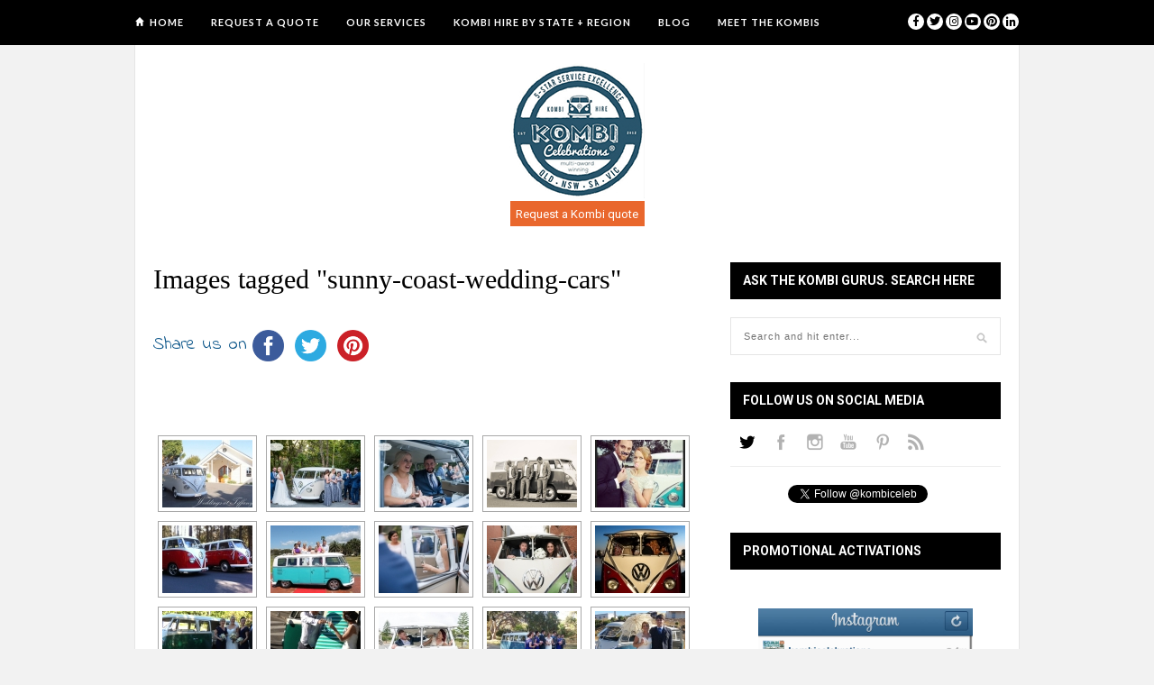

--- FILE ---
content_type: text/html; charset=UTF-8
request_url: https://kombicelebrations.com.au/ngg_tag/sunny-coast-wedding-cars/nggallery/page/4
body_size: 20636
content:
<!DOCTYPE html>
<html lang="en-US">

<head>

	<meta charset="UTF-8" />
	
	<title>Images tagged &quot;sunny-coast-wedding-cars&quot; | kombicelebrations.com.au</title>
		<meta name="viewport" content="width=device-width, initial-scale=1.0, minimum-scale=1.0, maximum-scale=1.0" />
		<link rel="profile" href="https://gmpg.org/xfn/11" />
	<link rel="pingback" href="https://kombicelebrations.com.au/xmlrpc.php" />
	
		<link rel="shortcut icon" href="https://kombicelebrations.com.au/wp-content/uploads/2016/02/favicon.png" />
		
	<link rel="alternate" type="application/rss+xml" title="kombicelebrations.com.au RSS Feed" href="https://kombicelebrations.com.au/feed/" />
	<link rel="alternate" type="application/atom+xml" title="kombicelebrations.com.au Atom Feed" href="https://kombicelebrations.com.au/feed/atom/" />
	<link rel="pingback" href="https://kombicelebrations.com.au/xmlrpc.php" />

	<meta name='robots' content='max-image-preview:large' />

<!-- All in One SEO Pack 3.3.5 by Michael Torbert of Semper Fi Web Designob_start_detected [-1,-1] -->
<script type="application/ld+json" class="aioseop-schema">{"@context":"https://schema.org","@graph":[{"@type":"Organization","@id":"https://kombicelebrations.com.au/#organization","url":"https://kombicelebrations.com.au/","name":"kombicelebrations.com.au","sameAs":[]},{"@type":"WebSite","@id":"https://kombicelebrations.com.au/#website","url":"https://kombicelebrations.com.au/","name":"kombicelebrations.com.au","publisher":{"@id":"https://kombicelebrations.com.au/#organization"}},{"@type":"WebPage","@id":"#webpage","url":false,"inLanguage":"en-US","name":"Images tagged &quot;sunny-coast-wedding-cars&quot;","isPartOf":{"@id":"https://kombicelebrations.com.au/#website"},"datePublished":"2026-01-26T22:17:59+10:00","dateModified":"-0001-11-30T00:00:00+10:12"}]}</script>
			<script type="text/javascript" >
				window.ga=window.ga||function(){(ga.q=ga.q||[]).push(arguments)};ga.l=+new Date;
				ga('create', 'UA-36106100-1', { 'cookieDomain': 'kombicelebrations.com.au' } );
				// Plugins
				
				ga('send', 'pageview');
			</script>
			<script async src="https://www.google-analytics.com/analytics.js"></script>
			<!-- All in One SEO Pack -->
<link rel='dns-prefetch' href='//assets.pinterest.com' />
<link rel='dns-prefetch' href='//fonts.googleapis.com' />
<link rel='dns-prefetch' href='//maxcdn.bootstrapcdn.com' />
<link rel="alternate" type="application/rss+xml" title="kombicelebrations.com.au &raquo; Feed" href="https://kombicelebrations.com.au/feed/" />
<link rel="alternate" type="application/rss+xml" title="kombicelebrations.com.au &raquo; Comments Feed" href="https://kombicelebrations.com.au/comments/feed/" />
<script type="text/javascript">
/* <![CDATA[ */
window._wpemojiSettings = {"baseUrl":"https:\/\/s.w.org\/images\/core\/emoji\/14.0.0\/72x72\/","ext":".png","svgUrl":"https:\/\/s.w.org\/images\/core\/emoji\/14.0.0\/svg\/","svgExt":".svg","source":{"concatemoji":"https:\/\/kombicelebrations.com.au\/wp-includes\/js\/wp-emoji-release.min.js?ver=6.4.7"}};
/*! This file is auto-generated */
!function(i,n){var o,s,e;function c(e){try{var t={supportTests:e,timestamp:(new Date).valueOf()};sessionStorage.setItem(o,JSON.stringify(t))}catch(e){}}function p(e,t,n){e.clearRect(0,0,e.canvas.width,e.canvas.height),e.fillText(t,0,0);var t=new Uint32Array(e.getImageData(0,0,e.canvas.width,e.canvas.height).data),r=(e.clearRect(0,0,e.canvas.width,e.canvas.height),e.fillText(n,0,0),new Uint32Array(e.getImageData(0,0,e.canvas.width,e.canvas.height).data));return t.every(function(e,t){return e===r[t]})}function u(e,t,n){switch(t){case"flag":return n(e,"\ud83c\udff3\ufe0f\u200d\u26a7\ufe0f","\ud83c\udff3\ufe0f\u200b\u26a7\ufe0f")?!1:!n(e,"\ud83c\uddfa\ud83c\uddf3","\ud83c\uddfa\u200b\ud83c\uddf3")&&!n(e,"\ud83c\udff4\udb40\udc67\udb40\udc62\udb40\udc65\udb40\udc6e\udb40\udc67\udb40\udc7f","\ud83c\udff4\u200b\udb40\udc67\u200b\udb40\udc62\u200b\udb40\udc65\u200b\udb40\udc6e\u200b\udb40\udc67\u200b\udb40\udc7f");case"emoji":return!n(e,"\ud83e\udef1\ud83c\udffb\u200d\ud83e\udef2\ud83c\udfff","\ud83e\udef1\ud83c\udffb\u200b\ud83e\udef2\ud83c\udfff")}return!1}function f(e,t,n){var r="undefined"!=typeof WorkerGlobalScope&&self instanceof WorkerGlobalScope?new OffscreenCanvas(300,150):i.createElement("canvas"),a=r.getContext("2d",{willReadFrequently:!0}),o=(a.textBaseline="top",a.font="600 32px Arial",{});return e.forEach(function(e){o[e]=t(a,e,n)}),o}function t(e){var t=i.createElement("script");t.src=e,t.defer=!0,i.head.appendChild(t)}"undefined"!=typeof Promise&&(o="wpEmojiSettingsSupports",s=["flag","emoji"],n.supports={everything:!0,everythingExceptFlag:!0},e=new Promise(function(e){i.addEventListener("DOMContentLoaded",e,{once:!0})}),new Promise(function(t){var n=function(){try{var e=JSON.parse(sessionStorage.getItem(o));if("object"==typeof e&&"number"==typeof e.timestamp&&(new Date).valueOf()<e.timestamp+604800&&"object"==typeof e.supportTests)return e.supportTests}catch(e){}return null}();if(!n){if("undefined"!=typeof Worker&&"undefined"!=typeof OffscreenCanvas&&"undefined"!=typeof URL&&URL.createObjectURL&&"undefined"!=typeof Blob)try{var e="postMessage("+f.toString()+"("+[JSON.stringify(s),u.toString(),p.toString()].join(",")+"));",r=new Blob([e],{type:"text/javascript"}),a=new Worker(URL.createObjectURL(r),{name:"wpTestEmojiSupports"});return void(a.onmessage=function(e){c(n=e.data),a.terminate(),t(n)})}catch(e){}c(n=f(s,u,p))}t(n)}).then(function(e){for(var t in e)n.supports[t]=e[t],n.supports.everything=n.supports.everything&&n.supports[t],"flag"!==t&&(n.supports.everythingExceptFlag=n.supports.everythingExceptFlag&&n.supports[t]);n.supports.everythingExceptFlag=n.supports.everythingExceptFlag&&!n.supports.flag,n.DOMReady=!1,n.readyCallback=function(){n.DOMReady=!0}}).then(function(){return e}).then(function(){var e;n.supports.everything||(n.readyCallback(),(e=n.source||{}).concatemoji?t(e.concatemoji):e.wpemoji&&e.twemoji&&(t(e.twemoji),t(e.wpemoji)))}))}((window,document),window._wpemojiSettings);
/* ]]> */
</script>
		<style type="text/css">
		</style>
		<style id='wp-emoji-styles-inline-css' type='text/css'>

	img.wp-smiley, img.emoji {
		display: inline !important;
		border: none !important;
		box-shadow: none !important;
		height: 1em !important;
		width: 1em !important;
		margin: 0 0.07em !important;
		vertical-align: -0.1em !important;
		background: none !important;
		padding: 0 !important;
	}
</style>
<link rel='stylesheet' id='wp-block-library-css' href='https://kombicelebrations.com.au/wp-includes/css/dist/block-library/style.min.css?ver=6.4.7' type='text/css' media='all' />
<link rel='stylesheet' id='wc-block-style-css' href='https://kombicelebrations.com.au/wp-content/plugins/woocommerce/packages/woocommerce-blocks/build/style.css?ver=2.5.14' type='text/css' media='all' />
<style id='classic-theme-styles-inline-css' type='text/css'>
/*! This file is auto-generated */
.wp-block-button__link{color:#fff;background-color:#32373c;border-radius:9999px;box-shadow:none;text-decoration:none;padding:calc(.667em + 2px) calc(1.333em + 2px);font-size:1.125em}.wp-block-file__button{background:#32373c;color:#fff;text-decoration:none}
</style>
<style id='global-styles-inline-css' type='text/css'>
body{--wp--preset--color--black: #000000;--wp--preset--color--cyan-bluish-gray: #abb8c3;--wp--preset--color--white: #ffffff;--wp--preset--color--pale-pink: #f78da7;--wp--preset--color--vivid-red: #cf2e2e;--wp--preset--color--luminous-vivid-orange: #ff6900;--wp--preset--color--luminous-vivid-amber: #fcb900;--wp--preset--color--light-green-cyan: #7bdcb5;--wp--preset--color--vivid-green-cyan: #00d084;--wp--preset--color--pale-cyan-blue: #8ed1fc;--wp--preset--color--vivid-cyan-blue: #0693e3;--wp--preset--color--vivid-purple: #9b51e0;--wp--preset--gradient--vivid-cyan-blue-to-vivid-purple: linear-gradient(135deg,rgba(6,147,227,1) 0%,rgb(155,81,224) 100%);--wp--preset--gradient--light-green-cyan-to-vivid-green-cyan: linear-gradient(135deg,rgb(122,220,180) 0%,rgb(0,208,130) 100%);--wp--preset--gradient--luminous-vivid-amber-to-luminous-vivid-orange: linear-gradient(135deg,rgba(252,185,0,1) 0%,rgba(255,105,0,1) 100%);--wp--preset--gradient--luminous-vivid-orange-to-vivid-red: linear-gradient(135deg,rgba(255,105,0,1) 0%,rgb(207,46,46) 100%);--wp--preset--gradient--very-light-gray-to-cyan-bluish-gray: linear-gradient(135deg,rgb(238,238,238) 0%,rgb(169,184,195) 100%);--wp--preset--gradient--cool-to-warm-spectrum: linear-gradient(135deg,rgb(74,234,220) 0%,rgb(151,120,209) 20%,rgb(207,42,186) 40%,rgb(238,44,130) 60%,rgb(251,105,98) 80%,rgb(254,248,76) 100%);--wp--preset--gradient--blush-light-purple: linear-gradient(135deg,rgb(255,206,236) 0%,rgb(152,150,240) 100%);--wp--preset--gradient--blush-bordeaux: linear-gradient(135deg,rgb(254,205,165) 0%,rgb(254,45,45) 50%,rgb(107,0,62) 100%);--wp--preset--gradient--luminous-dusk: linear-gradient(135deg,rgb(255,203,112) 0%,rgb(199,81,192) 50%,rgb(65,88,208) 100%);--wp--preset--gradient--pale-ocean: linear-gradient(135deg,rgb(255,245,203) 0%,rgb(182,227,212) 50%,rgb(51,167,181) 100%);--wp--preset--gradient--electric-grass: linear-gradient(135deg,rgb(202,248,128) 0%,rgb(113,206,126) 100%);--wp--preset--gradient--midnight: linear-gradient(135deg,rgb(2,3,129) 0%,rgb(40,116,252) 100%);--wp--preset--font-size--small: 13px;--wp--preset--font-size--medium: 20px;--wp--preset--font-size--large: 36px;--wp--preset--font-size--x-large: 42px;--wp--preset--spacing--20: 0.44rem;--wp--preset--spacing--30: 0.67rem;--wp--preset--spacing--40: 1rem;--wp--preset--spacing--50: 1.5rem;--wp--preset--spacing--60: 2.25rem;--wp--preset--spacing--70: 3.38rem;--wp--preset--spacing--80: 5.06rem;--wp--preset--shadow--natural: 6px 6px 9px rgba(0, 0, 0, 0.2);--wp--preset--shadow--deep: 12px 12px 50px rgba(0, 0, 0, 0.4);--wp--preset--shadow--sharp: 6px 6px 0px rgba(0, 0, 0, 0.2);--wp--preset--shadow--outlined: 6px 6px 0px -3px rgba(255, 255, 255, 1), 6px 6px rgba(0, 0, 0, 1);--wp--preset--shadow--crisp: 6px 6px 0px rgba(0, 0, 0, 1);}:where(.is-layout-flex){gap: 0.5em;}:where(.is-layout-grid){gap: 0.5em;}body .is-layout-flow > .alignleft{float: left;margin-inline-start: 0;margin-inline-end: 2em;}body .is-layout-flow > .alignright{float: right;margin-inline-start: 2em;margin-inline-end: 0;}body .is-layout-flow > .aligncenter{margin-left: auto !important;margin-right: auto !important;}body .is-layout-constrained > .alignleft{float: left;margin-inline-start: 0;margin-inline-end: 2em;}body .is-layout-constrained > .alignright{float: right;margin-inline-start: 2em;margin-inline-end: 0;}body .is-layout-constrained > .aligncenter{margin-left: auto !important;margin-right: auto !important;}body .is-layout-constrained > :where(:not(.alignleft):not(.alignright):not(.alignfull)){max-width: var(--wp--style--global--content-size);margin-left: auto !important;margin-right: auto !important;}body .is-layout-constrained > .alignwide{max-width: var(--wp--style--global--wide-size);}body .is-layout-flex{display: flex;}body .is-layout-flex{flex-wrap: wrap;align-items: center;}body .is-layout-flex > *{margin: 0;}body .is-layout-grid{display: grid;}body .is-layout-grid > *{margin: 0;}:where(.wp-block-columns.is-layout-flex){gap: 2em;}:where(.wp-block-columns.is-layout-grid){gap: 2em;}:where(.wp-block-post-template.is-layout-flex){gap: 1.25em;}:where(.wp-block-post-template.is-layout-grid){gap: 1.25em;}.has-black-color{color: var(--wp--preset--color--black) !important;}.has-cyan-bluish-gray-color{color: var(--wp--preset--color--cyan-bluish-gray) !important;}.has-white-color{color: var(--wp--preset--color--white) !important;}.has-pale-pink-color{color: var(--wp--preset--color--pale-pink) !important;}.has-vivid-red-color{color: var(--wp--preset--color--vivid-red) !important;}.has-luminous-vivid-orange-color{color: var(--wp--preset--color--luminous-vivid-orange) !important;}.has-luminous-vivid-amber-color{color: var(--wp--preset--color--luminous-vivid-amber) !important;}.has-light-green-cyan-color{color: var(--wp--preset--color--light-green-cyan) !important;}.has-vivid-green-cyan-color{color: var(--wp--preset--color--vivid-green-cyan) !important;}.has-pale-cyan-blue-color{color: var(--wp--preset--color--pale-cyan-blue) !important;}.has-vivid-cyan-blue-color{color: var(--wp--preset--color--vivid-cyan-blue) !important;}.has-vivid-purple-color{color: var(--wp--preset--color--vivid-purple) !important;}.has-black-background-color{background-color: var(--wp--preset--color--black) !important;}.has-cyan-bluish-gray-background-color{background-color: var(--wp--preset--color--cyan-bluish-gray) !important;}.has-white-background-color{background-color: var(--wp--preset--color--white) !important;}.has-pale-pink-background-color{background-color: var(--wp--preset--color--pale-pink) !important;}.has-vivid-red-background-color{background-color: var(--wp--preset--color--vivid-red) !important;}.has-luminous-vivid-orange-background-color{background-color: var(--wp--preset--color--luminous-vivid-orange) !important;}.has-luminous-vivid-amber-background-color{background-color: var(--wp--preset--color--luminous-vivid-amber) !important;}.has-light-green-cyan-background-color{background-color: var(--wp--preset--color--light-green-cyan) !important;}.has-vivid-green-cyan-background-color{background-color: var(--wp--preset--color--vivid-green-cyan) !important;}.has-pale-cyan-blue-background-color{background-color: var(--wp--preset--color--pale-cyan-blue) !important;}.has-vivid-cyan-blue-background-color{background-color: var(--wp--preset--color--vivid-cyan-blue) !important;}.has-vivid-purple-background-color{background-color: var(--wp--preset--color--vivid-purple) !important;}.has-black-border-color{border-color: var(--wp--preset--color--black) !important;}.has-cyan-bluish-gray-border-color{border-color: var(--wp--preset--color--cyan-bluish-gray) !important;}.has-white-border-color{border-color: var(--wp--preset--color--white) !important;}.has-pale-pink-border-color{border-color: var(--wp--preset--color--pale-pink) !important;}.has-vivid-red-border-color{border-color: var(--wp--preset--color--vivid-red) !important;}.has-luminous-vivid-orange-border-color{border-color: var(--wp--preset--color--luminous-vivid-orange) !important;}.has-luminous-vivid-amber-border-color{border-color: var(--wp--preset--color--luminous-vivid-amber) !important;}.has-light-green-cyan-border-color{border-color: var(--wp--preset--color--light-green-cyan) !important;}.has-vivid-green-cyan-border-color{border-color: var(--wp--preset--color--vivid-green-cyan) !important;}.has-pale-cyan-blue-border-color{border-color: var(--wp--preset--color--pale-cyan-blue) !important;}.has-vivid-cyan-blue-border-color{border-color: var(--wp--preset--color--vivid-cyan-blue) !important;}.has-vivid-purple-border-color{border-color: var(--wp--preset--color--vivid-purple) !important;}.has-vivid-cyan-blue-to-vivid-purple-gradient-background{background: var(--wp--preset--gradient--vivid-cyan-blue-to-vivid-purple) !important;}.has-light-green-cyan-to-vivid-green-cyan-gradient-background{background: var(--wp--preset--gradient--light-green-cyan-to-vivid-green-cyan) !important;}.has-luminous-vivid-amber-to-luminous-vivid-orange-gradient-background{background: var(--wp--preset--gradient--luminous-vivid-amber-to-luminous-vivid-orange) !important;}.has-luminous-vivid-orange-to-vivid-red-gradient-background{background: var(--wp--preset--gradient--luminous-vivid-orange-to-vivid-red) !important;}.has-very-light-gray-to-cyan-bluish-gray-gradient-background{background: var(--wp--preset--gradient--very-light-gray-to-cyan-bluish-gray) !important;}.has-cool-to-warm-spectrum-gradient-background{background: var(--wp--preset--gradient--cool-to-warm-spectrum) !important;}.has-blush-light-purple-gradient-background{background: var(--wp--preset--gradient--blush-light-purple) !important;}.has-blush-bordeaux-gradient-background{background: var(--wp--preset--gradient--blush-bordeaux) !important;}.has-luminous-dusk-gradient-background{background: var(--wp--preset--gradient--luminous-dusk) !important;}.has-pale-ocean-gradient-background{background: var(--wp--preset--gradient--pale-ocean) !important;}.has-electric-grass-gradient-background{background: var(--wp--preset--gradient--electric-grass) !important;}.has-midnight-gradient-background{background: var(--wp--preset--gradient--midnight) !important;}.has-small-font-size{font-size: var(--wp--preset--font-size--small) !important;}.has-medium-font-size{font-size: var(--wp--preset--font-size--medium) !important;}.has-large-font-size{font-size: var(--wp--preset--font-size--large) !important;}.has-x-large-font-size{font-size: var(--wp--preset--font-size--x-large) !important;}
.wp-block-navigation a:where(:not(.wp-element-button)){color: inherit;}
:where(.wp-block-post-template.is-layout-flex){gap: 1.25em;}:where(.wp-block-post-template.is-layout-grid){gap: 1.25em;}
:where(.wp-block-columns.is-layout-flex){gap: 2em;}:where(.wp-block-columns.is-layout-grid){gap: 2em;}
.wp-block-pullquote{font-size: 1.5em;line-height: 1.6;}
</style>
<link rel='stylesheet' id='contact-form-7-css' href='https://kombicelebrations.com.au/wp-content/plugins/contact-form-7/includes/css/styles.css?ver=5.1.7' type='text/css' media='all' />
<link rel='stylesheet' id='fts-feeds-css' href='https://kombicelebrations.com.au/wp-content/plugins/feed-them-social/feeds/css/styles.css?ver=2.9.6.1' type='text/css' media='' />
<link rel='stylesheet' id='simple-share-buttons-adder-indie-css' href='//fonts.googleapis.com/css?family=Indie+Flower&#038;ver=6.4.7' type='text/css' media='all' />
<link rel='stylesheet' id='simple-share-buttons-adder-font-awesome-css' href='//maxcdn.bootstrapcdn.com/font-awesome/4.3.0/css/font-awesome.min.css?ver=6.4.7' type='text/css' media='all' />
<link rel='stylesheet' id='social-widget-css' href='https://kombicelebrations.com.au/wp-content/plugins/social-media-widget/social_widget.css?ver=6.4.7' type='text/css' media='all' />
<link rel='stylesheet' id='woocommerce-layout-css' href='https://kombicelebrations.com.au/wp-content/plugins/woocommerce/assets/css/woocommerce-layout.css?ver=4.0.4' type='text/css' media='all' />
<style id='woocommerce-layout-inline-css' type='text/css'>

	.infinite-scroll .woocommerce-pagination {
		display: none;
	}
</style>
<link rel='stylesheet' id='woocommerce-smallscreen-css' href='https://kombicelebrations.com.au/wp-content/plugins/woocommerce/assets/css/woocommerce-smallscreen.css?ver=4.0.4' type='text/css' media='only screen and (max-width: 768px)' />
<link rel='stylesheet' id='woocommerce-general-css' href='https://kombicelebrations.com.au/wp-content/plugins/woocommerce/assets/css/woocommerce.css?ver=4.0.4' type='text/css' media='all' />
<style id='woocommerce-inline-inline-css' type='text/css'>
.woocommerce form .form-row .required { visibility: visible; }
</style>
<link rel='stylesheet' id='wc-gateway-ppec-frontend-css' href='https://kombicelebrations.com.au/wp-content/plugins/woocommerce-gateway-paypal-express-checkout/assets/css/wc-gateway-ppec-frontend.css?ver=6.4.7' type='text/css' media='all' />
<link rel='stylesheet' id='style-css' href='https://kombicelebrations.com.au/wp-content/themes/hickory/style.css?ver=6.4.7' type='text/css' media='all' />
<link rel='stylesheet' id='responsive-css' href='https://kombicelebrations.com.au/wp-content/themes/hickory/css/responsive.css?ver=6.4.7' type='text/css' media='all' />
<link rel='stylesheet' id='font-awesome-css' href='//maxcdn.bootstrapcdn.com/font-awesome/4.3.0/css/font-awesome.min.css?ver=6.4.7' type='text/css' media='all' />
<link rel='stylesheet' id='default_nav_font-css' href='https://fonts.googleapis.com/css?family=Lato%3A400%2C700&#038;ver=6.4.7' type='text/css' media='all' />
<link rel='stylesheet' id='default_headings_font-css' href='https://fonts.googleapis.com/css?family=Roboto%3A400%2C100%2C300%2C700&#038;ver=6.4.7' type='text/css' media='all' />
<link rel='stylesheet' id='default_body_font-css' href='https://fonts.googleapis.com/css?family=Droid+Sans%3A400%2C700&#038;ver=6.4.7' type='text/css' media='all' />
<script>if (document.location.protocol != "https:") {document.location = document.URL.replace(/^http:/i, "https:");}</script><script type="text/javascript" src="https://kombicelebrations.com.au/wp-includes/js/jquery/jquery.js?ver=3.7.1" id="jquery-core-js"></script>
<script type="text/javascript" src="https://kombicelebrations.com.au/wp-includes/js/jquery/jquery-migrate.min.js?ver=3.4.1" id="jquery-migrate-js"></script>
<script type="text/javascript" id="fts_clear_cache_script-js-extra">
/* <![CDATA[ */
var ftsAjax = {"ajaxurl":"https:\/\/kombicelebrations.com.au\/wp-admin\/admin-ajax.php"};
var ftsAjax = {"ajaxurl":"https:\/\/kombicelebrations.com.au\/wp-admin\/admin-ajax.php"};
/* ]]> */
</script>
<script type="text/javascript" src="https://kombicelebrations.com.au/wp-content/plugins/feed-them-social/admin/js/admin.js?ver=2.9.6.1" id="fts_clear_cache_script-js"></script>
<script type="text/javascript" src="https://kombicelebrations.com.au/wp-content/plugins/feed-them-social/feeds/js/fts-global.js?ver=2.9.6.1" id="fts-global-js"></script>
<link rel="https://api.w.org/" href="https://kombicelebrations.com.au/wp-json/" /><link rel="alternate" type="application/json" href="https://kombicelebrations.com.au/wp-json/wp/v2/posts/0" /><link rel="EditURI" type="application/rsd+xml" title="RSD" href="https://kombicelebrations.com.au/xmlrpc.php?rsd" />
<meta name="generator" content="WordPress 6.4.7" />
<meta name="generator" content="WooCommerce 4.0.4" />
<link rel="alternate" type="application/json+oembed" href="https://kombicelebrations.com.au/wp-json/oembed/1.0/embed?url" />
<link rel="alternate" type="text/xml+oembed" href="https://kombicelebrations.com.au/wp-json/oembed/1.0/embed?url&#038;format=xml" />
		<script>
			var jabvfcr = {
				selector: "DIV[id='footer'] > DIV > DIV > P",
				manipulation: "html",
				html: "<p>© 2024 Kombi Celebrations and Kombi Hire Sunshine Coast All Rights Reserved. ABN: 7806 6710 134 Registered Trademark No. 1631012, 1603746 and 174632</p>"
			};
		</script>
		<!-- <meta name="NextGEN" version="3.3.0" /> -->
	<style type="text/css">
		
				
		
					#header {
				padding:20px 20px;
			}
				
					#header #logo {
				text-align:center;
							}
				
					a, #footer .widget p a, #footer .widget ul.side-newsfeed li h4 a, .post-author .author-info .author-connect span.connect-text, .post-entry blockquote p, .item span.category a, #footer .widget a:hover {
				color:#0f588b;
			}
			
			.item .item-image .review-box, .thecomment span.reply a.comment-reply-link, #respond #submit, .post-review .review-top .overall-score, .post-review .review-criteria .criteria .thescore, .flex-control-paging li a.flex-active, .content.sidebar ul.newsfeed.classic li .item .item-image .review-box, #sidebar .widget ul.side-newsfeed li .side-item .side-image .review-box {
				background:#0f588b;
			}
				
					body {
				background-color:#f2f2f2;
			}
				
				
					#wrapper {
				border-right:1px solid #e5e5e5;
				border-left:1px solid #e5e5e5;
			}
				
					#navigation_bar, .mean-container .mean-bar, .mean-container .mean-nav {
				background:#000000;
			}
				
					#navigation ul li a {
				color:#ffffff;
			}
				
					#navigation ul li a:hover {
				color:#999999;
			}
				
					#navigation ul li ul li a {
				background:#000000;
			}
				
					#navigation ul li ul li a:hover {
				background:#444444;
			}
				
					#navigation ul li ul li a {
				border-color:#444444;
			}
				
					#navigation ul li ul li a {
				color:#aaaaaa;
			}
				
					#navigation ul li ul li a:hover {
				color:#ffffff;
			}
				
					#header {
				background:#ffffff;
			}
				
					h2.content-heading {
				background:#000000;
			}
				
					h2.content-heading, h2.content-heading span.thin, h2.content-heading a {
				color:#ffffff;
			}
				
					#sidebar .widget h3.widget_title, #sidebar .widget .tabs-wrapper ul.tabs {
				background:#000000;
			}
				
					#sidebar .widget h3.widget_title, #sidebar .widget .tabs-wrapper ul.tabs li.active a {
				color:#ffffff;
			}
				
				
				
				
				
				
					#top_social i, #footer_social i {
				background:#FFFFFF;
			}
				
					#top_social i, #footer_social i {
				color:#000000;
			}
				
				
				
					#footer {
				background:#000000;
			}
			.widget_area { background:url(https://kombicelebrations.com.au/wp-content/themes/hickory/img/footer-lines-dark.png) repeat-y center; }				
					.container.footer, .footer_top, .widget_area {
				border-color:#333333;
			}
				
					#footer .widget, #footer .widget p, #footer .side-item-meta, .footer_bottom {
				color:#888888;
			}
				
					#footer .widget h3.widget_title {
				color:#FFFFFF;
			}
				
					#footer .widget a, #footer .widget p a, #footer .widget ul.side-newsfeed li h4 a, #footer .widget a:hover {
				color:#2a536f;
			}
				
					.footer_navigation ul li a {
				color:#FFFFFF;
			}
							.footer_navigation ul li a:hover {
				color:#999999;
			}
				
					/*
Video
*/

video {
 max-width: 100%;   
}

/*
Mail Chimp
*/
#mc_embed_signup form {
  padding: 0 !important;   
}

#mc_embed_signup label {
    display: none !important;
}

/*
Theme adjustments
*/



#header {
  border: none;
}

#featured_area {
    border: none;
    margin-bottom: 0;
}

/*
  Menu for mobile
*/

a.meanmenu-reveal:before {
    position: absolute;
    content: "Menu";
    display: block;
    color: #fff;
    text-indent: 0;
    line-height: 1;
    font-size: 16px;
    margin: .2em 0 0 2em;
}

#menu-item-11884 > .sub-menu,
#menu-item-11881 > .sub-menu {
    display: block !important;
}

.post-header .cat,
.item .category {
    display: none;
}

/*
  CTA
*/

.header-ad {
    float: none;
    text-align: center;
/*    margin-top: -1.5em;*/
}

.kc-cta a {
    font-family: "Roboto";
    background: #e9672d;
    display: inline-block;
    padding: .5em;
    color: #fff;
    text-decoration: none;
    transition: background-color .2s linear;
}

.kc-cta a:hover {
    background-color: #f67d46;
}

@media (min-width: 50em) {

}

/*
Feed adjustments
*/

.fts-fb-load-more {
    background: #e9672d;  
    color: #fff;
}

.fts-fb-load-more:hover {
    background-color: #f67d46;
}

.fts-jal-fb-user-name,
.fts-jal-fb-user-thumb {
    display: none;
}

.widget .fts-jal-single-fb-post {
    padding-top: 0 !important;
    margin-bottom: 17px;
}
/*
Ninja Forms adjustments
*/

.ninja-forms-form {
  border: 1px solid #e5e5e5;
  padding: 1em;
  margin-bottom: 1em;
}

.ninja-forms-form input,
.ninja-forms-form select,
.ninja-forms-form textarea {
  font-size: 1em;
  padding: .5em;
}

.ninja-forms-form select {
    width: 100% !important;
}

.ninja-forms-form input[type="submit"] {
    background-color: #079655;
    color: #fff;
    border: none;
    cursor: pointer;
    padding: 1em 1.5em;

}

.ninja-forms-form input[type="submit"]:hover {
    background-color: #44B682;
}


/* Zoho adjustments */

#crmWebToEntityForm,
#crmWebToEntityForm table,
#crmWebToEntityForm input,
#crmWebToEntityForm select,
#crmWebToEntityForm textarea {
    width: 100% !important;
}

#crmWebToEntityForm textarea {
    height: 5em;
}

#crmWebToEntityForm table,
#crmWebToEntityForm th,
#crmWebToEntityForm td,
#crmWebToEntityForm tr:hover {
    background: transparent !important;
}

#crmWebToEntityForm input[type="reset"] {
    display: none;
}


#crmWebToEntityForm input[type="submit"] {
    background-color: #079655;
    color: #fff !important;
    border: none;
    cursor: pointer;
    padding: 1em 1.5em;

}

#crmWebToEntityForm input[type="submit"]:hover {
    background-color: #44B682;
}

#crmWebToEntityForm input,
#crmWebToEntityForm select {
  font-size: 1em;
  padding: .5em;
  box-sizing: border-box;
}

.post-share {
    display: none;
}				
	</style>	<noscript><style>.woocommerce-product-gallery{ opacity: 1 !important; }</style></noscript>
				<script  type="text/javascript">
				!function(f,b,e,v,n,t,s){if(f.fbq)return;n=f.fbq=function(){n.callMethod?
					n.callMethod.apply(n,arguments):n.queue.push(arguments)};if(!f._fbq)f._fbq=n;
					n.push=n;n.loaded=!0;n.version='2.0';n.queue=[];t=b.createElement(e);t.async=!0;
					t.src=v;s=b.getElementsByTagName(e)[0];s.parentNode.insertBefore(t,s)}(window,
					document,'script','https://connect.facebook.net/en_US/fbevents.js');
			</script>
			<!-- WooCommerce Facebook Integration Begin -->
			<script  type="text/javascript">

				fbq('init', '637698543816310', {}, {
    "agent": "woocommerce-4.0.4-1.11.1"
});

				fbq( 'track', 'PageView', {
    "source": "woocommerce",
    "version": "4.0.4",
    "pluginVersion": "1.11.1"
} );

				document.addEventListener( 'DOMContentLoaded', function() {
					jQuery && jQuery( function( $ ) {
						// insert placeholder for events injected when a product is added to the cart through AJAX
						$( document.body ).append( '<div class=\"wc-facebook-pixel-event-placeholder\"></div>' );
					} );
				}, false );

			</script>
			<!-- WooCommerce Facebook Integration End -->
			<style type="text/css">

</style>
	<script>
  (function(i,s,o,g,r,a,m){i['GoogleAnalyticsObject']=r;i[r]=i[r]||function(){
  (i[r].q=i[r].q||[]).push(arguments)},i[r].l=1*new Date();a=s.createElement(o),
  m=s.getElementsByTagName(o)[0];a.async=1;a.src=g;m.parentNode.insertBefore(a,m)
  })(window,document,'script','//www.google-analytics.com/analytics.js','ga');

  ga('create', 'UA-36106100-1', 'auto');
  ga('send', 'pageview');

</script>

<!-- Hotjar Tracking Code for www.kombicelebrations.com.au -->
<script>
    (function(h,o,t,j,a,r){
        h.hj=h.hj||function(){(h.hj.q=h.hj.q||[]).push(arguments)};
        h._hjSettings={hjid:1791230,hjsv:6};
        a=o.getElementsByTagName('head')[0];
        r=o.createElement('script');r.async=1;
        r.src=t+h._hjSettings.hjid+j+h._hjSettings.hjsv;
        a.appendChild(r);
    })(window,document,'https://static.hotjar.com/c/hotjar-','.js?sv=');
</script>		<style type="text/css">
		</style>
		<link rel='stylesheet' id='simple-share-buttons-adder-ssba-css' href='https://kombicelebrations.com.au/wp-content/plugins/simple-share-buttons-adder/css/ssba.css?ver=6.4.7' type='text/css' media='all' />
<style id='simple-share-buttons-adder-ssba-inline-css' type='text/css'>
	.ssba {
									
									
									
									
								}
								.ssba img
								{
									width: 35px !important;
									padding: 6px;
									border:  0;
									box-shadow: none !important;
									display: inline !important;
									vertical-align: middle;
									box-sizing: unset;
								}
								
								.ssba-classic-2 .ssbp-text {
									display: none!important;
								}
								
								.ssba .fb-save
								{
								padding: 6px;
								line-height: 30px; }
								.ssba, .ssba a
								{
									text-decoration:none;
									background: none;
									font-family: Indie Flower;
									font-size: 20px;
									
									
								}
								

			   #ssba-bar-2 .ssbp-bar-list {
					max-width: 48px!important;;
			   }
			   #ssba-bar-2 .ssbp-bar-list li a {height: 48px!important; width: 48px!important; 
				}
				#ssba-bar-2 .ssbp-bar-list li a:hover {
				}
					
				#ssba-bar-2 .ssbp-bar-list li a::before {line-height: 48px!important;; font-size: 18px;}
				#ssba-bar-2 .ssbp-bar-list li a:hover::before {}
				#ssba-bar-2 .ssbp-bar-list li {
				margin: 0px 0!important;
				}@media only screen and ( max-width: 750px ) {
				#ssba-bar-2 {
				display: block;
				}
			}
@font-face {
				font-family: 'ssbp';
				src:url('https://kombicelebrations.com.au/wp-content/plugins/simple-share-buttons-adder/fonts/ssbp.eot?xj3ol1');
				src:url('https://kombicelebrations.com.au/wp-content/plugins/simple-share-buttons-adder/fonts/ssbp.eot?#iefixxj3ol1') format('embedded-opentype'),
					url('https://kombicelebrations.com.au/wp-content/plugins/simple-share-buttons-adder/fonts/ssbp.woff?xj3ol1') format('woff'),
					url('https://kombicelebrations.com.au/wp-content/plugins/simple-share-buttons-adder/fonts/ssbp.ttf?xj3ol1') format('truetype'),
					url('https://kombicelebrations.com.au/wp-content/plugins/simple-share-buttons-adder/fonts/ssbp.svg?xj3ol1#ssbp') format('svg');
				font-weight: normal;
				font-style: normal;

				/* Better Font Rendering =========== */
				-webkit-font-smoothing: antialiased;
				-moz-osx-font-smoothing: grayscale;
			}
</style>
<link rel='stylesheet' id='ngg_trigger_buttons-css' href='https://kombicelebrations.com.au/wp-content/plugins/nextgen-gallery/products/photocrati_nextgen/modules/nextgen_gallery_display/static/trigger_buttons.css?ver=3.3.0' type='text/css' media='all' />
<link rel='stylesheet' id='shutter-0-css' href='https://kombicelebrations.com.au/wp-content/plugins/nextgen-gallery/products/photocrati_nextgen/modules/lightbox/static/shutter/shutter.css?ver=3.3.0' type='text/css' media='all' />
<link rel='stylesheet' id='fontawesome_v4_shim_style-css' href='https://use.fontawesome.com/releases/v5.3.1/css/v4-shims.css?ver=6.4.7' type='text/css' media='all' />
<link rel='stylesheet' id='fontawesome-css' href='https://use.fontawesome.com/releases/v5.3.1/css/all.css?ver=6.4.7' type='text/css' media='all' />
<link rel='stylesheet' id='nextgen_basic_thumbnails_style-css' href='https://kombicelebrations.com.au/wp-content/plugins/nextgen-gallery/products/photocrati_nextgen/modules/nextgen_basic_gallery/static/thumbnails/nextgen_basic_thumbnails.css?ver=3.3.0' type='text/css' media='all' />
<link rel='stylesheet' id='nextgen_pagination_style-css' href='https://kombicelebrations.com.au/wp-content/plugins/nextgen-gallery/products/photocrati_nextgen/modules/nextgen_pagination/static/style.css?ver=3.3.0' type='text/css' media='all' />
<link rel='stylesheet' id='nextgen_widgets_style-css' href='https://kombicelebrations.com.au/wp-content/plugins/nextgen-gallery/products/photocrati_nextgen/modules/widget/static/widgets.css?ver=3.3.0' type='text/css' media='all' />
<link rel='stylesheet' id='nextgen_basic_slideshow_style-css' href='https://kombicelebrations.com.au/wp-content/plugins/nextgen-gallery/products/photocrati_nextgen/modules/nextgen_basic_gallery/static/slideshow/ngg_basic_slideshow.css?ver=3.3.0' type='text/css' media='all' />
<link rel='stylesheet' id='ngg_basic_slideshow_style-css' href='https://kombicelebrations.com.au/wp-content/plugins/nextgen-gallery/products/photocrati_nextgen/modules/nextgen_basic_gallery/static/slideshow/ngg_basic_slideshow.css?ver=3.3.0' type='text/css' media='all' />
<link rel='stylesheet' id='ngg_slick_slideshow_style-css' href='https://kombicelebrations.com.au/wp-content/plugins/nextgen-gallery/products/photocrati_nextgen/modules/nextgen_basic_gallery/static/slideshow/slick/slick.css?ver=3.3.0' type='text/css' media='all' />
<link rel='stylesheet' id='ngg_slick_slideshow_theme-css' href='https://kombicelebrations.com.au/wp-content/plugins/nextgen-gallery/products/photocrati_nextgen/modules/nextgen_basic_gallery/static/slideshow/slick/slick-theme.css?ver=3.3.0' type='text/css' media='all' />
<link rel='stylesheet' id='nggallery-css' href='https://kombicelebrations.com.au/wp-content/ngg_styles/nggallery.css?ver=3.3.0' type='text/css' media='all' />
</head>

<body data-rsssl=1 class="-template-default page page-id- page-parent theme-hickory woocommerce-no-js responsive">

		<div id="navigation_bar">
		
		<div class="container top">
			
			<div id="navigation">
				<ul id="menu-main-menu" class="menu"><li id="menu-item-11472" class="menu-item menu-item-type-custom menu-item-object-custom menu-item-home menu-item-has-children menu-item-11472"><a href="https://kombicelebrations.com.au/">Home</a>
<ul class="sub-menu">
	<li id="menu-item-15541" class="menu-item menu-item-type-post_type menu-item-object-page menu-item-15541"><a href="https://kombicelebrations.com.au/terms-and-conditions-of-hire/">Terms and Conditions (including cancellation)</a></li>
	<li id="menu-item-13544" class="menu-item menu-item-type-post_type menu-item-object-page menu-item-13544"><a href="https://kombicelebrations.com.au/hireakombi/">About us</a></li>
	<li id="menu-item-14703" class="menu-item menu-item-type-post_type menu-item-object-post menu-item-14703"><a href="https://kombicelebrations.com.au/faqs-weddings-and-school-events/">FAQ&#8217;s | Weddings + School Events</a></li>
	<li id="menu-item-14875" class="menu-item menu-item-type-post_type menu-item-object-page menu-item-14875"><a href="https://kombicelebrations.com.au/kombicelebrationsweddingpackageinclusions/">Package inclusions | Weddings + School Events</a></li>
</ul>
</li>
<li id="menu-item-18593" class="menu-item menu-item-type-post_type menu-item-object-page menu-item-18593"><a href="https://kombicelebrations.com.au/request-a-quote/">Request a Quote</a></li>
<li id="menu-item-11881" class="menu-item menu-item-type-post_type menu-item-object-page menu-item-has-children menu-item-11881"><a href="https://kombicelebrations.com.au/services/">Our Services</a>
<ul class="sub-menu">
	<li id="menu-item-16657" class="menu-item menu-item-type-post_type menu-item-object-post menu-item-16657"><a href="https://kombicelebrations.com.au/kombihirecolourpalette/">Kombi Colours &#8211; choosing your kombination</a></li>
	<li id="menu-item-11908" class="menu-item menu-item-type-post_type menu-item-object-page menu-item-has-children menu-item-11908"><a href="https://kombicelebrations.com.au/kombi-hire/">Weddings</a>
	<ul class="sub-menu">
		<li id="menu-item-12950" class="menu-item menu-item-type-custom menu-item-object-custom menu-item-has-children menu-item-12950"><a href="https://kombicelebrations.com.au/hire-a-kombi/">New South Wales</a>
		<ul class="sub-menu">
			<li id="menu-item-16210" class="menu-item menu-item-type-post_type menu-item-object-post menu-item-16210"><a href="https://kombicelebrations.com.au/hire-a-vw-beetle/">VW Beetle Hire | NSW</a></li>
		</ul>
</li>
		<li id="menu-item-11910" class="menu-item menu-item-type-taxonomy menu-item-object-category menu-item-11910"><a href="https://kombicelebrations.com.au/category/kombi-celebrations-qld/">Queensland</a></li>
		<li id="menu-item-13038" class="menu-item menu-item-type-post_type menu-item-object-page menu-item-13038"><a href="https://kombicelebrations.com.au/kombicelebrationsweddingpackageinclusions/">Package inclusions | Weddings + Formals</a></li>
		<li id="menu-item-14701" class="menu-item menu-item-type-post_type menu-item-object-post menu-item-14701"><a href="https://kombicelebrations.com.au/faqs-weddings-and-school-events/">FAQ’s Weddings and School Events</a></li>
		<li id="menu-item-16162" class="menu-item menu-item-type-post_type menu-item-object-post menu-item-16162"><a href="https://kombicelebrations.com.au/kombi-celebrations-kombi-kombos/">Kombi Kombo bookings</a></li>
	</ul>
</li>
	<li id="menu-item-17551" class="menu-item menu-item-type-taxonomy menu-item-object-category menu-item-17551"><a href="https://kombicelebrations.com.au/category/promotional-vehicles/">Promotional vehicles</a></li>
	<li id="menu-item-15103" class="menu-item menu-item-type-post_type menu-item-object-post menu-item-has-children menu-item-15103"><a href="https://kombicelebrations.com.au/formal-kombi-hire/">School Events</a>
	<ul class="sub-menu">
		<li id="menu-item-18481" class="menu-item menu-item-type-taxonomy menu-item-object-category menu-item-18481"><a href="https://kombicelebrations.com.au/category/bundaberg-hervey-bay-rockhampton-yeppoon/">Bundaberg, Hervey Bay, Rockhampton, Yeppoon</a></li>
		<li id="menu-item-18365" class="menu-item menu-item-type-taxonomy menu-item-object-category menu-item-18365"><a href="https://kombicelebrations.com.au/category/kombi-hire-byron-bay/">Byron Bay</a></li>
		<li id="menu-item-18364" class="menu-item menu-item-type-taxonomy menu-item-object-category menu-item-18364"><a href="https://kombicelebrations.com.au/category/kombi-hire-cairns/">Cairns</a></li>
		<li id="menu-item-18366" class="menu-item menu-item-type-taxonomy menu-item-object-category menu-item-18366"><a href="https://kombicelebrations.com.au/category/kombi-hire-nsw/">NSW</a></li>
		<li id="menu-item-18361" class="menu-item menu-item-type-taxonomy menu-item-object-category menu-item-18361"><a href="https://kombicelebrations.com.au/category/formal-kombi-hire/school-events-sunshine-coast/">Sunshine Coast</a></li>
	</ul>
</li>
	<li id="menu-item-13438" class="menu-item menu-item-type-taxonomy menu-item-object-category menu-item-has-children menu-item-13438"><a href="https://kombicelebrations.com.au/category/kombi-celebrations-in-magazines-tv-and-press/">TV, Magazines, Promotional + Corporate events</a>
	<ul class="sub-menu">
		<li id="menu-item-15879" class="menu-item menu-item-type-taxonomy menu-item-object-category menu-item-15879"><a href="https://kombicelebrations.com.au/category/decal-activation-projects/">Decal Activation Projects</a></li>
		<li id="menu-item-14727" class="menu-item menu-item-type-taxonomy menu-item-object-category menu-item-14727"><a href="https://kombicelebrations.com.au/category/promotional-vehicles/">VW Promotional vehicles for hire</a></li>
	</ul>
</li>
</ul>
</li>
<li id="menu-item-11884" class="menu-item menu-item-type-post_type menu-item-object-page menu-item-has-children menu-item-11884"><a href="https://kombicelebrations.com.au/kombi-hire/">Kombi hire by State + Region</a>
<ul class="sub-menu">
	<li id="menu-item-12951" class="menu-item menu-item-type-custom menu-item-object-custom menu-item-has-children menu-item-12951"><a href="https://kombicelebrations.com.au/hire-a-kombi/">New South Wales</a>
	<ul class="sub-menu">
		<li id="menu-item-18574" class="menu-item menu-item-type-taxonomy menu-item-object-category menu-item-18574"><a href="https://kombicelebrations.com.au/category/blue-mountains-nsw/">Kombi Hire Blue Mountains, NSW</a></li>
		<li id="menu-item-14579" class="menu-item menu-item-type-taxonomy menu-item-object-category menu-item-14579"><a href="https://kombicelebrations.com.au/category/kombi-hire-byron-bay/">Kombi HIre Byron Bay</a></li>
		<li id="menu-item-14580" class="menu-item menu-item-type-taxonomy menu-item-object-category menu-item-14580"><a href="https://kombicelebrations.com.au/category/kombi-hire-central-coast/">Kombi Hire Central Coast</a></li>
		<li id="menu-item-14581" class="menu-item menu-item-type-taxonomy menu-item-object-category menu-item-14581"><a href="https://kombicelebrations.com.au/category/kombi-hire-hunter-valley/">Hunter Valley + Newcastle</a></li>
		<li id="menu-item-14578" class="menu-item menu-item-type-taxonomy menu-item-object-category menu-item-has-children menu-item-14578"><a href="https://kombicelebrations.com.au/category/kombi-celebrations-sydney/">Kombi hire Sydney</a>
		<ul class="sub-menu">
			<li id="menu-item-16212" class="menu-item menu-item-type-post_type menu-item-object-post menu-item-16212"><a href="https://kombicelebrations.com.au/hire-a-vw-beetle/">Hire a VW Beetle | NSW</a></li>
		</ul>
</li>
		<li id="menu-item-14589" class="menu-item menu-item-type-taxonomy menu-item-object-category menu-item-14589"><a href="https://kombicelebrations.com.au/category/kombi-hire-wollongong/">Kombi Hire Wollongong &#038; NSW South Coast</a></li>
		<li id="menu-item-16209" class="menu-item menu-item-type-post_type menu-item-object-post menu-item-16209"><a href="https://kombicelebrations.com.au/hire-a-vw-beetle/">VW Beetle Hire | NSW</a></li>
	</ul>
</li>
	<li id="menu-item-11484" class="menu-item menu-item-type-post_type menu-item-object-page menu-item-has-children menu-item-11484"><a href="https://kombicelebrations.com.au/hire-a-kombi-qld/">Queensland</a>
	<ul class="sub-menu">
		<li id="menu-item-14590" class="menu-item menu-item-type-taxonomy menu-item-object-category menu-item-14590"><a href="https://kombicelebrations.com.au/category/kombi-hire-brisbane/">Kombi hire Brisbane</a></li>
		<li id="menu-item-14591" class="menu-item menu-item-type-taxonomy menu-item-object-category menu-item-14591"><a href="https://kombicelebrations.com.au/category/kombi-hire-bundaberg/">Kombi Hire Bundaberg</a></li>
		<li id="menu-item-18476" class="menu-item menu-item-type-taxonomy menu-item-object-category menu-item-18476"><a href="https://kombicelebrations.com.au/category/central-queensland/">Kombi Hire Central Queensland</a></li>
		<li id="menu-item-14584" class="menu-item menu-item-type-taxonomy menu-item-object-category menu-item-14584"><a href="https://kombicelebrations.com.au/category/kombi-hire-cairns/">Kombi Hire cairns</a></li>
		<li id="menu-item-14583" class="menu-item menu-item-type-taxonomy menu-item-object-category menu-item-14583"><a href="https://kombicelebrations.com.au/category/kombi-hire-gold-coast/">Kombi HIre Gold Coast</a></li>
		<li id="menu-item-14594" class="menu-item menu-item-type-taxonomy menu-item-object-category menu-item-14594"><a href="https://kombicelebrations.com.au/category/kombi-hire-noosa/">Kombi HIre Noosa</a></li>
		<li id="menu-item-14585" class="menu-item menu-item-type-taxonomy menu-item-object-category menu-item-14585"><a href="https://kombicelebrations.com.au/category/kombi-hire-port-douglas/">Kombi hire port douglas</a></li>
		<li id="menu-item-14582" class="menu-item menu-item-type-taxonomy menu-item-object-category menu-item-14582"><a href="https://kombicelebrations.com.au/category/kombi-hire-sunshine-coast/">Kombi Hire Sunshine Coast</a></li>
	</ul>
</li>
	<li id="menu-item-13546" class="menu-item menu-item-type-taxonomy menu-item-object-category menu-item-has-children menu-item-13546"><a href="https://kombicelebrations.com.au/category/kombi-hire-byron-bay/">Kombi Hire by Region</a>
	<ul class="sub-menu">
		<li id="menu-item-13556" class="menu-item menu-item-type-taxonomy menu-item-object-category menu-item-13556"><a href="https://kombicelebrations.com.au/category/kombi-hire-brisbane/">Brisbane</a></li>
		<li id="menu-item-13557" class="menu-item menu-item-type-taxonomy menu-item-object-category menu-item-13557"><a href="https://kombicelebrations.com.au/category/kombi-hire-bundaberg/">Bundaberg</a></li>
		<li id="menu-item-18478" class="menu-item menu-item-type-taxonomy menu-item-object-category menu-item-18478"><a href="https://kombicelebrations.com.au/category/bundaberg-hervey-bay-rockhampton-yeppoon/">Hervey Bay</a></li>
		<li id="menu-item-13547" class="menu-item menu-item-type-taxonomy menu-item-object-category menu-item-13547"><a href="https://kombicelebrations.com.au/category/kombi-hire-byron-bay/">Byron Bay</a></li>
		<li id="menu-item-13558" class="menu-item menu-item-type-taxonomy menu-item-object-category menu-item-13558"><a href="https://kombicelebrations.com.au/category/kombi-hire-cairns/">Cairns</a></li>
		<li id="menu-item-13551" class="menu-item menu-item-type-taxonomy menu-item-object-category menu-item-13551"><a href="https://kombicelebrations.com.au/category/kombi-hire-central-coast/">Central Coast, NSW</a></li>
		<li id="menu-item-18475" class="menu-item menu-item-type-taxonomy menu-item-object-category menu-item-18475"><a href="https://kombicelebrations.com.au/category/central-queensland/">Central Queensland</a></li>
		<li id="menu-item-13555" class="menu-item menu-item-type-taxonomy menu-item-object-category menu-item-13555"><a href="https://kombicelebrations.com.au/category/kombi-hire-gold-coast/">Gold Coast</a></li>
		<li id="menu-item-13552" class="menu-item menu-item-type-taxonomy menu-item-object-category menu-item-13552"><a href="https://kombicelebrations.com.au/category/kombi-hire-hunter-valley/">Hunter Valley</a></li>
		<li id="menu-item-13561" class="menu-item menu-item-type-taxonomy menu-item-object-category menu-item-13561"><a href="https://kombicelebrations.com.au/category/kombi-hire-newcastle/">Newcastle</a></li>
		<li id="menu-item-13554" class="menu-item menu-item-type-taxonomy menu-item-object-category menu-item-13554"><a href="https://kombicelebrations.com.au/category/kombi-hire-noosa/">Noosa</a></li>
		<li id="menu-item-13572" class="menu-item menu-item-type-taxonomy menu-item-object-category menu-item-13572"><a href="https://kombicelebrations.com.au/category/kombi-hire-northern-rivers/">Northern Rivers, NSW</a></li>
		<li id="menu-item-13559" class="menu-item menu-item-type-taxonomy menu-item-object-category menu-item-13559"><a href="https://kombicelebrations.com.au/category/kombi-hire-port-douglas/">Port Douglas, Qld</a></li>
		<li id="menu-item-14350" class="menu-item menu-item-type-taxonomy menu-item-object-category menu-item-14350"><a href="https://kombicelebrations.com.au/category/kombi-hire-port-stephens/">Port Stephens, NSW</a></li>
		<li id="menu-item-18479" class="menu-item menu-item-type-taxonomy menu-item-object-category menu-item-18479"><a href="https://kombicelebrations.com.au/category/kombi-hire-rockhampton/">Rockhampton</a></li>
		<li id="menu-item-13550" class="menu-item menu-item-type-taxonomy menu-item-object-category menu-item-13550"><a href="https://kombicelebrations.com.au/category/kombi-hire-south-coast/">South Coast, NSW</a></li>
		<li id="menu-item-13567" class="menu-item menu-item-type-taxonomy menu-item-object-category menu-item-13567"><a href="https://kombicelebrations.com.au/category/kombi-hire-sunshine-coast/">Sunshine Coast</a></li>
		<li id="menu-item-13548" class="menu-item menu-item-type-taxonomy menu-item-object-category menu-item-13548"><a href="https://kombicelebrations.com.au/category/kombi-celebrations-sydney/">Sydney</a></li>
		<li id="menu-item-13553" class="menu-item menu-item-type-taxonomy menu-item-object-category menu-item-13553"><a href="https://kombicelebrations.com.au/category/kombi-hire-wollongong/">Wollongong</a></li>
	</ul>
</li>
</ul>
</li>
<li id="menu-item-11474" class="menu-item menu-item-type-taxonomy menu-item-object-category menu-item-has-children menu-item-11474"><a href="https://kombicelebrations.com.au/category/kombi-blog/">Blog</a>
<ul class="sub-menu">
	<li id="menu-item-12026" class="menu-item menu-item-type-taxonomy menu-item-object-category menu-item-12026"><a href="https://kombicelebrations.com.au/category/kombi-celebrations-awards/">Awards</a></li>
	<li id="menu-item-12706" class="menu-item menu-item-type-custom menu-item-object-custom menu-item-12706"><a href="http://us6.campaign-archive1.com/?u=79813d87531c884876820da02&#038;id=77791f7e5f">Newsletter</a></li>
	<li id="menu-item-12135" class="menu-item menu-item-type-taxonomy menu-item-object-category menu-item-12135"><a href="https://kombicelebrations.com.au/category/kombi-celebrations-weddings/">Real Weddings</a></li>
	<li id="menu-item-12136" class="menu-item menu-item-type-taxonomy menu-item-object-category menu-item-12136"><a href="https://kombicelebrations.com.au/category/reviews-testimonials/">Reviews + Testimonials</a></li>
	<li id="menu-item-13753" class="menu-item menu-item-type-taxonomy menu-item-object-category menu-item-has-children menu-item-13753"><a href="https://kombicelebrations.com.au/category/kombi-celebrations-in-magazines-tv-and-press/">TV, Magazines, Promotional + Corporate events</a>
	<ul class="sub-menu">
		<li id="menu-item-14732" class="menu-item menu-item-type-taxonomy menu-item-object-category menu-item-14732"><a href="https://kombicelebrations.com.au/category/promotional-vehicles/">VW Promotional vehicles for hire</a></li>
		<li id="menu-item-13839" class="menu-item menu-item-type-taxonomy menu-item-object-category menu-item-13839"><a href="https://kombicelebrations.com.au/category/decal-activation-projects/">Decal Activation Projects + Corporate Events</a></li>
		<li id="menu-item-14702" class="menu-item menu-item-type-post_type menu-item-object-post menu-item-14702"><a href="https://kombicelebrations.com.au/faqs-tv-magazines-promotional-corporate-events/">FAQ’s TV, Magazines, Promotional + Corporate Events</a></li>
	</ul>
</li>
	<li id="menu-item-11490" class="menu-item menu-item-type-taxonomy menu-item-object-category menu-item-11490"><a href="https://kombicelebrations.com.au/category/videos/">Videos</a></li>
</ul>
</li>
<li id="menu-item-13658" class="menu-item menu-item-type-taxonomy menu-item-object-category menu-item-has-children menu-item-13658"><a href="https://kombicelebrations.com.au/category/sunshine-coast-kombi-hire-with-alfie/">Meet the Kombis</a>
<ul class="sub-menu">
	<li id="menu-item-17144" class="menu-item menu-item-type-post_type menu-item-object-post menu-item-17144"><a href="https://kombicelebrations.com.au/sunshinecoastkombihire/">Alfie (SEQ/Northern NSW)</a></li>
	<li id="menu-item-13689" class="menu-item menu-item-type-taxonomy menu-item-object-category menu-item-13689"><a href="https://kombicelebrations.com.au/category/herby-2/">Herby the beetle (NSW)</a></li>
	<li id="menu-item-17145" class="menu-item menu-item-type-post_type menu-item-object-post menu-item-17145"><a href="https://kombicelebrations.com.au/noosa-kombi-hire/">Lola (SEQ/Northern NSW)</a></li>
	<li id="menu-item-17962" class="menu-item menu-item-type-post_type menu-item-object-post menu-item-17962"><a href="https://kombicelebrations.com.au/golburnkombihire/">Lucy (NSW)</a></li>
	<li id="menu-item-18555" class="menu-item menu-item-type-post_type menu-item-object-post menu-item-18555"><a href="https://kombicelebrations.com.au/kombi-hire-with-nellie/">Nellie (NSW)</a></li>
	<li id="menu-item-17865" class="menu-item menu-item-type-post_type menu-item-object-post menu-item-17865"><a href="https://kombicelebrations.com.au/luxury-vintage-limousine-the-princess/">Princess Limousine (FNQ)</a></li>
	<li id="menu-item-18529" class="menu-item menu-item-type-post_type menu-item-object-post menu-item-18529"><a href="https://kombicelebrations.com.au/kombi-hire-sydney-with-teale/">Teale (NSW)</a></li>
</ul>
</li>
</ul>	
			</div>
				
							
						
				<div id="top_social" class="search">
					
					<a href="http://facebook.com/kombicelebrations"><i class="fa fa-facebook"></i></a>					<a href="http://twitter.com/kombiceleb"><i class="fa fa-twitter"></i></a>										<a href="http://instagram.com/kombicelebrations"><i class="fa fa-instagram"></i></a>					<a href="http://www.youtube.com/user/kombicelebrationsau"><i class="fa fa-youtube-play"></i></a>										<a href="http://pinterest.com/kombiceleb"><i class="fa fa-pinterest"></i></a>					<a href="https://www.linkedin.com/company/7600537?trk=vsrp_companies_res_name&trkInfo=VSRPsearchId%3A4730203661454899627376%2CVSRPtargetId%3A7600537%2CVSRPcmpt%3Aprimary"><i class="fa fa-linkedin"></i></a>															
				</div>
				
			
		</div>
	
	</div>
	
	<div id="wrapper">
	
		<div class="container">
		
			<div id="header">
			
				<div id="logo">
				
											<a href="https://kombicelebrations.com.au"><img src="https://kombicelebrations.com.au/wp-content/uploads/2016/12/kc-logo-1.png" alt="kombicelebrations.com.au" /></a>
					
				</div>
				
								<div class="header-ad">
					<div class="kc-cta">
    <a href="/request-a-quote/">
        Request a Kombi quote
    </a>
</div>				</div>
							
			</div> 

<div id="fb-root"></div>
<script>(function(d, s, id) {
  var js, fjs = d.getElementsByTagName(s)[0];
  if (d.getElementById(id)) return;
  js = d.createElement(s); js.id = id;
  js.src = "//connect.facebook.net/en_US/sdk.js#xfbml=1&version=v2.8";
  fjs.parentNode.insertBefore(js, fjs);
}(document, 'script', 'facebook-jssdk'));</script>			
						
			<div class="content sidebar page">
			
								<div class="post">
					
																				
										<div class="post-header">
						
						<h1>Images tagged &quot;sunny-coast-wedding-cars&quot;</h1>
						
					</div>
										
										<div class="post-entry">
					
						<!-- Simple Share Buttons Adder (7.6.21) simplesharebuttons.com --><div class="ssba-classic-2 ssba ssbp-wrap left ssbp--theme-1"><div style="text-align:left"><a href="https://simplesharebuttons.com" target="_blank" class="ssba-share-text">Share us on</a><a data-site="" class="ssba_facebook_share" href="http://www.facebook.com/sharer.php?u="  target="_blank" ><img decoding="async" src="https://kombicelebrations.com.au/wp-content/plugins/simple-share-buttons-adder/buttons/somacro/facebook.png" style="width: 35px;" title="Facebook" class="ssba ssba-img" alt="Share on Facebook" /><div title="Facebook" class="ssbp-text">Facebook</div></a><a data-site="" class="ssba_twitter_share" href="http://twitter.com/share?url=&amp;text=Images%20tagged%20%22sunny-coast-wedding-cars%22%20"  target=&quot;_blank&quot; ><img decoding="async" src="https://kombicelebrations.com.au/wp-content/plugins/simple-share-buttons-adder/buttons/somacro/twitter.png" style="width: 35px;" title="Twitter" class="ssba ssba-img" alt="Tweet about this on Twitter" /><div title="Twitter" class="ssbp-text">Twitter</div></a><a data-site='pinterest' class='ssba_pinterest_share' href='javascript:void((function()%7Bvar%20e=document.createElement(&apos;script&apos;);e.setAttribute(&apos;type&apos;,&apos;text/javascript&apos;);e.setAttribute(&apos;charset&apos;,&apos;UTF-8&apos;);e.setAttribute(&apos;src&apos;,&apos;//assets.pinterest.com/js/pinmarklet.js?r=&apos;+Math.random()*99999999);document.body.appendChild(e)%7D)());'><img decoding="async" src="https://kombicelebrations.com.au/wp-content/plugins/simple-share-buttons-adder/buttons/somacro/pinterest.png" style="width: 35px;" title="Pinterest" class="ssba ssba-img" alt="Pin on Pinterest" /><div title="Pinterest" class="ssbp-text">Pinterest</div></a></div></div><!-- index.php -->
<div
	class="ngg-galleryoverview ngg-ajax-pagination-none"
	id="ngg-gallery-7530cf6dcd8b1dcef54f7962f22bb67d-4">

    	<div class="slideshowlink">
        <a href='https://kombicelebrations.com.au/ngg_tag/sunny-coast-wedding-cars/nggallery/page/4/slideshow'>[Click for slideshow]</a>
		
	</div>
			<!-- Thumbnails -->
				<div id="ngg-image-0" class="ngg-gallery-thumbnail-box" >
				        <div class="ngg-gallery-thumbnail">
            <a href="https://kombicelebrations.com.au/wp-content/gallery/package-inclusions/2015-09-04-ReneeDaniellola.jpg"
               title=""
               data-src="https://kombicelebrations.com.au/wp-content/gallery/package-inclusions/2015-09-04-ReneeDaniellola.jpg"
               data-thumbnail="https://kombicelebrations.com.au/wp-content/gallery/package-inclusions/thumbs/thumbs_2015-09-04-ReneeDaniellola.jpg"
               data-image-id="3375"
               data-title="Kombi Celebrations Weddings"
               data-description=""
               data-image-slug="2015-09-04-reneedaniellola"
               class="shutterset_7530cf6dcd8b1dcef54f7962f22bb67d">
                <img
                    title="Kombi Celebrations Weddings"
                    alt="Kombi Celebrations Weddings"
                    src="https://kombicelebrations.com.au/wp-content/gallery/package-inclusions/thumbs/thumbs_2015-09-04-ReneeDaniellola.jpg"
                    width="100"
                    height="75"
                    style="max-width:100%;"
                />
            </a>
        </div>
							</div> 
			
        
				<div id="ngg-image-1" class="ngg-gallery-thumbnail-box" >
				        <div class="ngg-gallery-thumbnail">
            <a href="https://kombicelebrations.com.au/wp-content/gallery/package-inclusions/2015-07-18-LaurenDylanlola-9.jpg"
               title=""
               data-src="https://kombicelebrations.com.au/wp-content/gallery/package-inclusions/2015-07-18-LaurenDylanlola-9.jpg"
               data-thumbnail="https://kombicelebrations.com.au/wp-content/gallery/package-inclusions/thumbs/thumbs_2015-07-18-LaurenDylanlola-9.jpg"
               data-image-id="3374"
               data-title="Kombi Celebrations Weddings"
               data-description=""
               data-image-slug="2015-07-18-laurendylanlola-9"
               class="shutterset_7530cf6dcd8b1dcef54f7962f22bb67d">
                <img
                    title="Kombi Celebrations Weddings"
                    alt="Kombi Celebrations Weddings"
                    src="https://kombicelebrations.com.au/wp-content/gallery/package-inclusions/thumbs/thumbs_2015-07-18-LaurenDylanlola-9.jpg"
                    width="100"
                    height="75"
                    style="max-width:100%;"
                />
            </a>
        </div>
							</div> 
			
        
				<div id="ngg-image-2" class="ngg-gallery-thumbnail-box" >
				        <div class="ngg-gallery-thumbnail">
            <a href="https://kombicelebrations.com.au/wp-content/gallery/package-inclusions/2015-07-18-LaurenDylanlola-3.jpg"
               title=""
               data-src="https://kombicelebrations.com.au/wp-content/gallery/package-inclusions/2015-07-18-LaurenDylanlola-3.jpg"
               data-thumbnail="https://kombicelebrations.com.au/wp-content/gallery/package-inclusions/thumbs/thumbs_2015-07-18-LaurenDylanlola-3.jpg"
               data-image-id="3373"
               data-title="Kombi Celebrations Weddings"
               data-description=""
               data-image-slug="2015-07-18-laurendylanlola-3"
               class="shutterset_7530cf6dcd8b1dcef54f7962f22bb67d">
                <img
                    title="Kombi Celebrations Weddings"
                    alt="Kombi Celebrations Weddings"
                    src="https://kombicelebrations.com.au/wp-content/gallery/package-inclusions/thumbs/thumbs_2015-07-18-LaurenDylanlola-3.jpg"
                    width="100"
                    height="75"
                    style="max-width:100%;"
                />
            </a>
        </div>
							</div> 
			
        
				<div id="ngg-image-3" class="ngg-gallery-thumbnail-box" >
				        <div class="ngg-gallery-thumbnail">
            <a href="https://kombicelebrations.com.au/wp-content/gallery/package-inclusions/10295469_586074621507284_2784123954800258201_o.jpg"
               title=""
               data-src="https://kombicelebrations.com.au/wp-content/gallery/package-inclusions/10295469_586074621507284_2784123954800258201_o.jpg"
               data-thumbnail="https://kombicelebrations.com.au/wp-content/gallery/package-inclusions/thumbs/thumbs_10295469_586074621507284_2784123954800258201_o.jpg"
               data-image-id="3368"
               data-title="Kombi Celebrations Weddings"
               data-description=""
               data-image-slug="10295469_586074621507284_2784123954800258201_o"
               class="shutterset_7530cf6dcd8b1dcef54f7962f22bb67d">
                <img
                    title="Kombi Celebrations Weddings"
                    alt="Kombi Celebrations Weddings"
                    src="https://kombicelebrations.com.au/wp-content/gallery/package-inclusions/thumbs/thumbs_10295469_586074621507284_2784123954800258201_o.jpg"
                    width="100"
                    height="75"
                    style="max-width:100%;"
                />
            </a>
        </div>
							</div> 
			
        
				<div id="ngg-image-4" class="ngg-gallery-thumbnail-box" >
				        <div class="ngg-gallery-thumbnail">
            <a href="https://kombicelebrations.com.au/wp-content/gallery/package-inclusions/10726245_10152381647430770_16343728_n.jpg"
               title=""
               data-src="https://kombicelebrations.com.au/wp-content/gallery/package-inclusions/10726245_10152381647430770_16343728_n.jpg"
               data-thumbnail="https://kombicelebrations.com.au/wp-content/gallery/package-inclusions/thumbs/thumbs_10726245_10152381647430770_16343728_n.jpg"
               data-image-id="3367"
               data-title="Kombi Celebrations Weddings"
               data-description=""
               data-image-slug="10726245_10152381647430770_16343728_n"
               class="shutterset_7530cf6dcd8b1dcef54f7962f22bb67d">
                <img
                    title="Kombi Celebrations Weddings"
                    alt="Kombi Celebrations Weddings"
                    src="https://kombicelebrations.com.au/wp-content/gallery/package-inclusions/thumbs/thumbs_10726245_10152381647430770_16343728_n.jpg"
                    width="100"
                    height="75"
                    style="max-width:100%;"
                />
            </a>
        </div>
							</div> 
			
        
				<div id="ngg-image-5" class="ngg-gallery-thumbnail-box" >
				        <div class="ngg-gallery-thumbnail">
            <a href="https://kombicelebrations.com.au/wp-content/gallery/package-inclusions/10687100_802343966490553_1876326276118561225_n.jpg"
               title=""
               data-src="https://kombicelebrations.com.au/wp-content/gallery/package-inclusions/10687100_802343966490553_1876326276118561225_n.jpg"
               data-thumbnail="https://kombicelebrations.com.au/wp-content/gallery/package-inclusions/thumbs/thumbs_10687100_802343966490553_1876326276118561225_n.jpg"
               data-image-id="3366"
               data-title="Kombi Celebrations Weddings"
               data-description=""
               data-image-slug="10687100_802343966490553_1876326276118561225_n-1"
               class="shutterset_7530cf6dcd8b1dcef54f7962f22bb67d">
                <img
                    title="Kombi Celebrations Weddings"
                    alt="Kombi Celebrations Weddings"
                    src="https://kombicelebrations.com.au/wp-content/gallery/package-inclusions/thumbs/thumbs_10687100_802343966490553_1876326276118561225_n.jpg"
                    width="100"
                    height="75"
                    style="max-width:100%;"
                />
            </a>
        </div>
							</div> 
			
        
				<div id="ngg-image-6" class="ngg-gallery-thumbnail-box" >
				        <div class="ngg-gallery-thumbnail">
            <a href="https://kombicelebrations.com.au/wp-content/gallery/package-inclusions/IMG_2008-640x427.jpg"
               title=""
               data-src="https://kombicelebrations.com.au/wp-content/gallery/package-inclusions/IMG_2008-640x427.jpg"
               data-thumbnail="https://kombicelebrations.com.au/wp-content/gallery/package-inclusions/thumbs/thumbs_IMG_2008-640x427.jpg"
               data-image-id="3365"
               data-title="Kombi Celebrations Weddings"
               data-description=""
               data-image-slug="img_2008-640x427-1"
               class="shutterset_7530cf6dcd8b1dcef54f7962f22bb67d">
                <img
                    title="Kombi Celebrations Weddings"
                    alt="Kombi Celebrations Weddings"
                    src="https://kombicelebrations.com.au/wp-content/gallery/package-inclusions/thumbs/thumbs_IMG_2008-640x427.jpg"
                    width="100"
                    height="75"
                    style="max-width:100%;"
                />
            </a>
        </div>
							</div> 
			
        
				<div id="ngg-image-7" class="ngg-gallery-thumbnail-box" >
				        <div class="ngg-gallery-thumbnail">
            <a href="https://kombicelebrations.com.au/wp-content/gallery/package-inclusions/2014-10-25-KarissaSandy-1.jpg"
               title=""
               data-src="https://kombicelebrations.com.au/wp-content/gallery/package-inclusions/2014-10-25-KarissaSandy-1.jpg"
               data-thumbnail="https://kombicelebrations.com.au/wp-content/gallery/package-inclusions/thumbs/thumbs_2014-10-25-KarissaSandy-1.jpg"
               data-image-id="3364"
               data-title="Kombi Celebrations Weddings"
               data-description=""
               data-image-slug="2014-10-25-karissasandy-1"
               class="shutterset_7530cf6dcd8b1dcef54f7962f22bb67d">
                <img
                    title="Kombi Celebrations Weddings"
                    alt="Kombi Celebrations Weddings"
                    src="https://kombicelebrations.com.au/wp-content/gallery/package-inclusions/thumbs/thumbs_2014-10-25-KarissaSandy-1.jpg"
                    width="100"
                    height="75"
                    style="max-width:100%;"
                />
            </a>
        </div>
							</div> 
			
        
				<div id="ngg-image-8" class="ngg-gallery-thumbnail-box" >
				        <div class="ngg-gallery-thumbnail">
            <a href="https://kombicelebrations.com.au/wp-content/gallery/package-inclusions/Emma_Tim_Bayside-Wedding_023-800x576.jpg"
               title=""
               data-src="https://kombicelebrations.com.au/wp-content/gallery/package-inclusions/Emma_Tim_Bayside-Wedding_023-800x576.jpg"
               data-thumbnail="https://kombicelebrations.com.au/wp-content/gallery/package-inclusions/thumbs/thumbs_Emma_Tim_Bayside-Wedding_023-800x576.jpg"
               data-image-id="3363"
               data-title="Kombi Celebrations Weddings"
               data-description=""
               data-image-slug="emma_tim_bayside-wedding_023-800x576"
               class="shutterset_7530cf6dcd8b1dcef54f7962f22bb67d">
                <img
                    title="Kombi Celebrations Weddings"
                    alt="Kombi Celebrations Weddings"
                    src="https://kombicelebrations.com.au/wp-content/gallery/package-inclusions/thumbs/thumbs_Emma_Tim_Bayside-Wedding_023-800x576.jpg"
                    width="100"
                    height="75"
                    style="max-width:100%;"
                />
            </a>
        </div>
							</div> 
			
        
				<div id="ngg-image-9" class="ngg-gallery-thumbnail-box" >
				        <div class="ngg-gallery-thumbnail">
            <a href="https://kombicelebrations.com.au/wp-content/gallery/package-inclusions/312285_10151645163629113_1956820741_n.jpg"
               title=""
               data-src="https://kombicelebrations.com.au/wp-content/gallery/package-inclusions/312285_10151645163629113_1956820741_n.jpg"
               data-thumbnail="https://kombicelebrations.com.au/wp-content/gallery/package-inclusions/thumbs/thumbs_312285_10151645163629113_1956820741_n.jpg"
               data-image-id="3357"
               data-title="Kombi Celebrations Weddings"
               data-description=""
               data-image-slug="312285_10151645163629113_1956820741_n"
               class="shutterset_7530cf6dcd8b1dcef54f7962f22bb67d">
                <img
                    title="Kombi Celebrations Weddings"
                    alt="Kombi Celebrations Weddings"
                    src="https://kombicelebrations.com.au/wp-content/gallery/package-inclusions/thumbs/thumbs_312285_10151645163629113_1956820741_n.jpg"
                    width="100"
                    height="75"
                    style="max-width:100%;"
                />
            </a>
        </div>
							</div> 
			
        
				<div id="ngg-image-10" class="ngg-gallery-thumbnail-box" >
				        <div class="ngg-gallery-thumbnail">
            <a href="https://kombicelebrations.com.au/wp-content/gallery/package-inclusions/IMG_5438.JPG"
               title=""
               data-src="https://kombicelebrations.com.au/wp-content/gallery/package-inclusions/IMG_5438.JPG"
               data-thumbnail="https://kombicelebrations.com.au/wp-content/gallery/package-inclusions/thumbs/thumbs_IMG_5438.JPG"
               data-image-id="3356"
               data-title="Kombi Celebrations Weddings"
               data-description=""
               data-image-slug="img_5438"
               class="shutterset_7530cf6dcd8b1dcef54f7962f22bb67d">
                <img
                    title="Kombi Celebrations Weddings"
                    alt="Kombi Celebrations Weddings"
                    src="https://kombicelebrations.com.au/wp-content/gallery/package-inclusions/thumbs/thumbs_IMG_5438.JPG"
                    width="100"
                    height="75"
                    style="max-width:100%;"
                />
            </a>
        </div>
							</div> 
			
        
				<div id="ngg-image-11" class="ngg-gallery-thumbnail-box" >
				        <div class="ngg-gallery-thumbnail">
            <a href="https://kombicelebrations.com.au/wp-content/gallery/package-inclusions/IMG_1519.JPG"
               title=""
               data-src="https://kombicelebrations.com.au/wp-content/gallery/package-inclusions/IMG_1519.JPG"
               data-thumbnail="https://kombicelebrations.com.au/wp-content/gallery/package-inclusions/thumbs/thumbs_IMG_1519.JPG"
               data-image-id="3354"
               data-title="Kombi Celebrations Weddings"
               data-description=""
               data-image-slug="img_1519"
               class="shutterset_7530cf6dcd8b1dcef54f7962f22bb67d">
                <img
                    title="Kombi Celebrations Weddings"
                    alt="Kombi Celebrations Weddings"
                    src="https://kombicelebrations.com.au/wp-content/gallery/package-inclusions/thumbs/thumbs_IMG_1519.JPG"
                    width="100"
                    height="75"
                    style="max-width:100%;"
                />
            </a>
        </div>
							</div> 
			
        
				<div id="ngg-image-12" class="ngg-gallery-thumbnail-box" >
				        <div class="ngg-gallery-thumbnail">
            <a href="https://kombicelebrations.com.au/wp-content/gallery/photo-gallery/20151127-tahlia-alfie.JPG"
               title=""
               data-src="https://kombicelebrations.com.au/wp-content/gallery/photo-gallery/20151127-tahlia-alfie.JPG"
               data-thumbnail="https://kombicelebrations.com.au/wp-content/gallery/photo-gallery/thumbs/thumbs_20151127-tahlia-alfie.JPG"
               data-image-id="3342"
               data-title="Kombi Celebrations wedding"
               data-description=""
               data-image-slug="20151127-tahlia-alfie"
               class="shutterset_7530cf6dcd8b1dcef54f7962f22bb67d">
                <img
                    title="Kombi Celebrations wedding"
                    alt="Kombi Celebrations wedding"
                    src="https://kombicelebrations.com.au/wp-content/gallery/photo-gallery/thumbs/thumbs_20151127-tahlia-alfie.JPG"
                    width="100"
                    height="75"
                    style="max-width:100%;"
                />
            </a>
        </div>
							</div> 
			
        
				<div id="ngg-image-13" class="ngg-gallery-thumbnail-box" >
				        <div class="ngg-gallery-thumbnail">
            <a href="https://kombicelebrations.com.au/wp-content/gallery/photo-gallery/20151017-ClaireLachlan-Cassidy-10.jpeg"
               title=""
               data-src="https://kombicelebrations.com.au/wp-content/gallery/photo-gallery/20151017-ClaireLachlan-Cassidy-10.jpeg"
               data-thumbnail="https://kombicelebrations.com.au/wp-content/gallery/photo-gallery/thumbs/thumbs_20151017-ClaireLachlan-Cassidy-10.jpeg"
               data-image-id="3336"
               data-title="Kombi Celebrations wedding"
               data-description=""
               data-image-slug="20151017-clairelachlan-cassidy-10"
               class="shutterset_7530cf6dcd8b1dcef54f7962f22bb67d">
                <img
                    title="Kombi Celebrations wedding"
                    alt="Kombi Celebrations wedding"
                    src="https://kombicelebrations.com.au/wp-content/gallery/photo-gallery/thumbs/thumbs_20151017-ClaireLachlan-Cassidy-10.jpeg"
                    width="100"
                    height="75"
                    style="max-width:100%;"
                />
            </a>
        </div>
							</div> 
			
        
				<div id="ngg-image-14" class="ngg-gallery-thumbnail-box" >
				        <div class="ngg-gallery-thumbnail">
            <a href="https://kombicelebrations.com.au/wp-content/gallery/photo-gallery/20151017-ClaireLachlan-Cassidy-3.jpeg"
               title=""
               data-src="https://kombicelebrations.com.au/wp-content/gallery/photo-gallery/20151017-ClaireLachlan-Cassidy-3.jpeg"
               data-thumbnail="https://kombicelebrations.com.au/wp-content/gallery/photo-gallery/thumbs/thumbs_20151017-ClaireLachlan-Cassidy-3.jpeg"
               data-image-id="3335"
               data-title="Kombi Celebrations wedding"
               data-description=""
               data-image-slug="20151017-clairelachlan-cassidy-3"
               class="shutterset_7530cf6dcd8b1dcef54f7962f22bb67d">
                <img
                    title="Kombi Celebrations wedding"
                    alt="Kombi Celebrations wedding"
                    src="https://kombicelebrations.com.au/wp-content/gallery/photo-gallery/thumbs/thumbs_20151017-ClaireLachlan-Cassidy-3.jpeg"
                    width="100"
                    height="75"
                    style="max-width:100%;"
                />
            </a>
        </div>
							</div> 
			
        
				<div id="ngg-image-15" class="ngg-gallery-thumbnail-box" >
				        <div class="ngg-gallery-thumbnail">
            <a href="https://kombicelebrations.com.au/wp-content/gallery/photo-gallery/20151010-lisaandkert-lola-19.JPG"
               title=""
               data-src="https://kombicelebrations.com.au/wp-content/gallery/photo-gallery/20151010-lisaandkert-lola-19.JPG"
               data-thumbnail="https://kombicelebrations.com.au/wp-content/gallery/photo-gallery/thumbs/thumbs_20151010-lisaandkert-lola-19.JPG"
               data-image-id="3334"
               data-title="Kombi Celebrations wedding"
               data-description=""
               data-image-slug="20151010-lisaandkert-lola-19-2"
               class="shutterset_7530cf6dcd8b1dcef54f7962f22bb67d">
                <img
                    title="Kombi Celebrations wedding"
                    alt="Kombi Celebrations wedding"
                    src="https://kombicelebrations.com.au/wp-content/gallery/photo-gallery/thumbs/thumbs_20151010-lisaandkert-lola-19.JPG"
                    width="100"
                    height="75"
                    style="max-width:100%;"
                />
            </a>
        </div>
							</div> 
			
        
				<div id="ngg-image-16" class="ngg-gallery-thumbnail-box" >
				        <div class="ngg-gallery-thumbnail">
            <a href="https://kombicelebrations.com.au/wp-content/gallery/photo-gallery/20151010-lisaandkert-lola-17.JPG"
               title=""
               data-src="https://kombicelebrations.com.au/wp-content/gallery/photo-gallery/20151010-lisaandkert-lola-17.JPG"
               data-thumbnail="https://kombicelebrations.com.au/wp-content/gallery/photo-gallery/thumbs/thumbs_20151010-lisaandkert-lola-17.JPG"
               data-image-id="3333"
               data-title="Kombi Celebrations wedding"
               data-description=""
               data-image-slug="20151010-lisaandkert-lola-17-2"
               class="shutterset_7530cf6dcd8b1dcef54f7962f22bb67d">
                <img
                    title="Kombi Celebrations wedding"
                    alt="Kombi Celebrations wedding"
                    src="https://kombicelebrations.com.au/wp-content/gallery/photo-gallery/thumbs/thumbs_20151010-lisaandkert-lola-17.JPG"
                    width="100"
                    height="75"
                    style="max-width:100%;"
                />
            </a>
        </div>
							</div> 
			
        
				<div id="ngg-image-17" class="ngg-gallery-thumbnail-box" >
				        <div class="ngg-gallery-thumbnail">
            <a href="https://kombicelebrations.com.au/wp-content/gallery/photo-gallery/20150912Jessjosh.JPG"
               title=""
               data-src="https://kombicelebrations.com.au/wp-content/gallery/photo-gallery/20150912Jessjosh.JPG"
               data-thumbnail="https://kombicelebrations.com.au/wp-content/gallery/photo-gallery/thumbs/thumbs_20150912Jessjosh.JPG"
               data-image-id="3329"
               data-title="Kombi Celebrations wedding"
               data-description=""
               data-image-slug="20150912jessjosh"
               class="shutterset_7530cf6dcd8b1dcef54f7962f22bb67d">
                <img
                    title="Kombi Celebrations wedding"
                    alt="Kombi Celebrations wedding"
                    src="https://kombicelebrations.com.au/wp-content/gallery/photo-gallery/thumbs/thumbs_20150912Jessjosh.JPG"
                    width="100"
                    height="75"
                    style="max-width:100%;"
                />
            </a>
        </div>
							</div> 
			
        
				<div id="ngg-image-18" class="ngg-gallery-thumbnail-box" >
				        <div class="ngg-gallery-thumbnail">
            <a href="https://kombicelebrations.com.au/wp-content/gallery/photo-gallery/2015-09-06-GeorgiaCaseybeautiful-2.jpg"
               title=""
               data-src="https://kombicelebrations.com.au/wp-content/gallery/photo-gallery/2015-09-06-GeorgiaCaseybeautiful-2.jpg"
               data-thumbnail="https://kombicelebrations.com.au/wp-content/gallery/photo-gallery/thumbs/thumbs_2015-09-06-GeorgiaCaseybeautiful-2.jpg"
               data-image-id="3325"
               data-title="Kombi Celebrations wedding"
               data-description=""
               data-image-slug="2015-09-06-georgiacaseybeautiful-2-1"
               class="shutterset_7530cf6dcd8b1dcef54f7962f22bb67d">
                <img
                    title="Kombi Celebrations wedding"
                    alt="Kombi Celebrations wedding"
                    src="https://kombicelebrations.com.au/wp-content/gallery/photo-gallery/thumbs/thumbs_2015-09-06-GeorgiaCaseybeautiful-2.jpg"
                    width="100"
                    height="75"
                    style="max-width:100%;"
                />
            </a>
        </div>
							</div> 
			
        
				<div id="ngg-image-19" class="ngg-gallery-thumbnail-box" >
				        <div class="ngg-gallery-thumbnail">
            <a href="https://kombicelebrations.com.au/wp-content/gallery/photo-gallery/2015-09-06-GeorgiaCaseybeautiful-1.jpg"
               title=""
               data-src="https://kombicelebrations.com.au/wp-content/gallery/photo-gallery/2015-09-06-GeorgiaCaseybeautiful-1.jpg"
               data-thumbnail="https://kombicelebrations.com.au/wp-content/gallery/photo-gallery/thumbs/thumbs_2015-09-06-GeorgiaCaseybeautiful-1.jpg"
               data-image-id="3324"
               data-title="Kombi Celebrations wedding"
               data-description=""
               data-image-slug="2015-09-06-georgiacaseybeautiful-1-1"
               class="shutterset_7530cf6dcd8b1dcef54f7962f22bb67d">
                <img
                    title="Kombi Celebrations wedding"
                    alt="Kombi Celebrations wedding"
                    src="https://kombicelebrations.com.au/wp-content/gallery/photo-gallery/thumbs/thumbs_2015-09-06-GeorgiaCaseybeautiful-1.jpg"
                    width="100"
                    height="75"
                    style="max-width:100%;"
                />
            </a>
        </div>
							</div> 
			
        
		
		<!-- Pagination -->
	<div class='ngg-navigation'><a class="prev" data-pageid="3" id="ngg-prev-3" href="https://kombicelebrations.com.au/ngg_tag/sunny-coast-wedding-cars/nggallery/page/3">&#9668;</a><a class="page-numbers" data-pageid="1" href="https://kombicelebrations.com.au/ngg_tag/sunny-coast-wedding-cars/nggallery/page/1">1</a><a class="page-numbers" data-pageid="2" href="https://kombicelebrations.com.au/ngg_tag/sunny-coast-wedding-cars/nggallery/page/2">2</a><a class="page-numbers" data-pageid="3" href="https://kombicelebrations.com.au/ngg_tag/sunny-coast-wedding-cars/nggallery/page/3">3</a><span class="current">4</span><a class="page-numbers" data-pageid="5" href="https://kombicelebrations.com.au/ngg_tag/sunny-coast-wedding-cars/nggallery/page/5">5</a><a class="page-numbers" data-pageid="6" href="https://kombicelebrations.com.au/ngg_tag/sunny-coast-wedding-cars/nggallery/page/6">6</a><a class="page-numbers" data-pageid="7" href="https://kombicelebrations.com.au/ngg_tag/sunny-coast-wedding-cars/nggallery/page/7">7</a><a class="page-numbers" data-pageid="23" href="https://kombicelebrations.com.au/ngg_tag/sunny-coast-wedding-cars/nggallery/page/23">23</a><a class="page-numbers" data-pageid="24" href="https://kombicelebrations.com.au/ngg_tag/sunny-coast-wedding-cars/nggallery/page/24">24</a><a class="page-numbers" data-pageid="25" href="https://kombicelebrations.com.au/ngg_tag/sunny-coast-wedding-cars/nggallery/page/25">25</a><a class="next" data-pageid="5" id="ngg-next-5" href="https://kombicelebrations.com.au/ngg_tag/sunny-coast-wedding-cars/nggallery/page/5">&#9658;</a></div>	</div>

						
					</div>
										
										<div class="post-share">
						
						<span class="share-text">
							Share						</span>
						
						<span class="share-item">
							<a href="https://twitter.com/share" class="twitter-share-button" data-url="" data-text="Check out this article: Images tagged &quot;sunny-coast-wedding-cars&quot; - " data-dnt="true">Tweet</a>
							<script>!function(d,s,id){var js,fjs=d.getElementsByTagName(s)[0],p=/^http:/.test(d.location)?'http':'https';if(!d.getElementById(id)){js=d.createElement(s);js.id=id;js.src=p+'://platform.twitter.com/widgets.js';fjs.parentNode.insertBefore(js,fjs);}}(document, 'script', 'twitter-wjs');</script>
						</span>
						
						<span class="share-item">
							<iframe src="//www.facebook.com/plugins/like.php?locale=en_US&amp;href=&amp;width=250&amp;height=21&amp;colorscheme=light&amp;layout=button_count&amp;action=like&amp;show_faces=false&amp;send=false" scrolling="no" frameborder="0" style="border:none; overflow:hidden; width:250px; height:21px;" allowTransparency="true"></iframe>
						</span>
						<span class="share-item google">
							<div class="g-plusone" data-size="medium" data-href=""></div>
						</span>
												<span class="share-item">
							<a href="http://pinterest.com/pin/create/button/?url=								&amp;media=								&amp;description=Images+tagged+%26quot%3Bsunny-coast-wedding-cars%26quot%3B" 
								class="pin-it-button" 
								count-layout="horizontal">
								<img border="0" src="//assets.pinterest.com/images/PinExt.png" title="Pin It" />
							</a>
						</span>
						
					</div>
										
					<!-- INCLUDE COMMENTS TEMPLATE -->
										
				</div>
				
								
								
							
			</div>

			<div id="sidebar">
				
				<!-- SIDEBAR WIDGET AREA -->
				<div class="widget"><h3 class="widget_title">Ask the kombi gurus. Search here</h3><form role="search" method="get" id="searchform" action="https://kombicelebrations.com.au/">
    <div>
		<input type="text" placeholder="Search and hit enter..." name="s" id="s" />
	 </div>
</form></div><div class="widget"><h3 class="widget_title">Follow us on social media</h3>		
		<div class="tabs-wrapper social_tabs">
		
			<ul class="tabs">
				<li><a href="#tab1" class="social twitter"></a></li>				<li><a href="#tab2" class="social facebook"></a></li>								<li><a href="#tab4" class="social instagram"></a></li>								<li><a href="#tab6" class="social youtube"></a></li>				<li><a href="#tab7" class="social pinterest"></a></li>				<li><a href="#tab8" class="social rss"></a></li>			</ul>
			
						<div id="tab1" class="tab_content current_social">
			
				<a href="https://twitter.com/kombiceleb" class="twitter-follow-button" data-show-count="true" data-dnt="true">Follow @kombiceleb</a>
				<script>!function(d,s,id){var js,fjs=d.getElementsByTagName(s)[0],p=/^http:/.test(d.location)?'http':'https';if(!d.getElementById(id)){js=d.createElement(s);js.id=id;js.src=p+'://platform.twitter.com/widgets.js';fjs.parentNode.insertBefore(js,fjs);}}(document, 'script', 'twitter-wjs');</script>
			
			</div>
						
						<div id="tab2" class="tab_content current_social">
				<iframe src="//www.facebook.com/plugins/likebox.php?href=https%3A%2F%2Fwww.facebook.com%2Fkombicelebrations&amp;width=300&amp;height=62&amp;show_faces=false&amp;colorscheme=light&amp;stream=false&amp;show_border=false&amp;header=false" scrolling="no" frameborder="0" style="border:none; overflow:hidden; width:300px; height:62px;" allowTransparency="true"></iframe>
			</div>
						
						
						<div id="tab4" class="tab_content current_social">
			
				<a href="http://instagram.com/kombicelebrations"><img src="https://kombicelebrations.com.au/wp-content/themes/hickory/img/instagram-follow.png" alt="Follow on Instagram" /></a>
			
			</div>
						
						
						<div id="tab6" class="tab_content current_social">
			
				<div class="g-ytsubscribe" data-channel="kombicelebrationsau" data-layout="full"></div>
				
			</div>
						
						<div id="tab7" class="tab_content current_social">
			
				<a data-pin-do="buttonFollow" href="http://pinterest.com/kombiceleb/">Follow kombiceleb</a>
				
			</div>
						
						<div id="tab8" class="tab_content current_social">
			
				<a href="https://kombicelebrations.com.au/feed/" title="Subscribe to our feed"><img src="https://kombicelebrations.com.au/wp-content/themes/hickory/img/rss-follow.png" alt="Follow on rss" /></a>
			
			</div>
						
		</div>
			
		</div><div class="widget"><h3 class="widget_title">Promotional activations</h3><div class="ngg_slideshow widget">
    

<div class="ngg-galleryoverview ngg-slideshow"
	 id="ngg-slideshow-7e2011cb393e6d6ac2e38cb8c9fa4cf6-12961848684"
     data-gallery-id="7e2011cb393e6d6ac2e38cb8c9fa4cf6"
     style="max-width: 400px; max-height: 300px;">

 	<div id="ngg-image-0" class="ngg-gallery-slideshow-image" style="height:300px">

        <a href="https://kombicelebrations.com.au/wp-content/gallery/decal-activations-master/MelbourneComedyKombi-7.JPG"
           title=""
           data-src="https://kombicelebrations.com.au/wp-content/gallery/decal-activations-master/MelbourneComedyKombi-7.JPG"
           data-thumbnail="https://kombicelebrations.com.au/wp-content/gallery/decal-activations-master/thumbs/thumbs_MelbourneComedyKombi-7.JPG"
           data-image-id="4256"
           data-title="MelbourneComedyKombi (7)"
           data-description=""
           class="shutterset_7e2011cb393e6d6ac2e38cb8c9fa4cf6">

            <img data-image-id='4256'
                 title=""
                 alt="MelbourneComedyKombi (7)"
                 src="https://kombicelebrations.com.au/wp-content/gallery/decal-activations-master/MelbourneComedyKombi-7.JPG"
                 style="max-height: 280px;"/>
        </a>

        </div> 
<div id="ngg-image-1" class="ngg-gallery-slideshow-image" style="height:300px">

        <a href="https://kombicelebrations.com.au/wp-content/gallery/decal-activations-master/MelbourneComedyKombi-1.JPG"
           title=""
           data-src="https://kombicelebrations.com.au/wp-content/gallery/decal-activations-master/MelbourneComedyKombi-1.JPG"
           data-thumbnail="https://kombicelebrations.com.au/wp-content/gallery/decal-activations-master/thumbs/thumbs_MelbourneComedyKombi-1.JPG"
           data-image-id="4250"
           data-title="MelbourneComedyKombi (1)"
           data-description=""
           class="shutterset_7e2011cb393e6d6ac2e38cb8c9fa4cf6">

            <img data-image-id='4250'
                 title=""
                 alt="MelbourneComedyKombi (1)"
                 src="https://kombicelebrations.com.au/wp-content/gallery/decal-activations-master/MelbourneComedyKombi-1.JPG"
                 style="max-height: 280px;"/>
        </a>

        </div> 
<div id="ngg-image-2" class="ngg-gallery-slideshow-image" style="height:300px">

        <a href="https://kombicelebrations.com.au/wp-content/gallery/decal-activations-master/IMG_7196.jpg"
           title=""
           data-src="https://kombicelebrations.com.au/wp-content/gallery/decal-activations-master/IMG_7196.jpg"
           data-thumbnail="https://kombicelebrations.com.au/wp-content/gallery/decal-activations-master/thumbs/thumbs_IMG_7196.jpg"
           data-image-id="4083"
           data-title="IMG_7196"
           data-description=""
           class="shutterset_7e2011cb393e6d6ac2e38cb8c9fa4cf6">

            <img data-image-id='4083'
                 title=""
                 alt="IMG_7196"
                 src="https://kombicelebrations.com.au/wp-content/gallery/decal-activations-master/IMG_7196.jpg"
                 style="max-height: 280px;"/>
        </a>

        </div> 
<div id="ngg-image-3" class="ngg-gallery-slideshow-image" style="height:300px">

        <a href="https://kombicelebrations.com.au/wp-content/gallery/decal-activations-master/IMG_7167-640x640-640x640.jpg"
           title=""
           data-src="https://kombicelebrations.com.au/wp-content/gallery/decal-activations-master/IMG_7167-640x640-640x640.jpg"
           data-thumbnail="https://kombicelebrations.com.au/wp-content/gallery/decal-activations-master/thumbs/thumbs_IMG_7167-640x640-640x640.jpg"
           data-image-id="4082"
           data-title="IMG_7167-640x640-640x640"
           data-description=""
           class="shutterset_7e2011cb393e6d6ac2e38cb8c9fa4cf6">

            <img data-image-id='4082'
                 title=""
                 alt="IMG_7167-640x640-640x640"
                 src="https://kombicelebrations.com.au/wp-content/gallery/decal-activations-master/IMG_7167-640x640-640x640.jpg"
                 style="max-height: 280px;"/>
        </a>

        </div> 
<div id="ngg-image-4" class="ngg-gallery-slideshow-image" style="height:300px">

        <a href="https://kombicelebrations.com.au/wp-content/gallery/decal-activations-master/IMG_7128-480x640.jpg"
           title=""
           data-src="https://kombicelebrations.com.au/wp-content/gallery/decal-activations-master/IMG_7128-480x640.jpg"
           data-thumbnail="https://kombicelebrations.com.au/wp-content/gallery/decal-activations-master/thumbs/thumbs_IMG_7128-480x640.jpg"
           data-image-id="4077"
           data-title="IMG_7128-480x640"
           data-description=""
           class="shutterset_7e2011cb393e6d6ac2e38cb8c9fa4cf6">

            <img data-image-id='4077'
                 title=""
                 alt="IMG_7128-480x640"
                 src="https://kombicelebrations.com.au/wp-content/gallery/decal-activations-master/IMG_7128-480x640.jpg"
                 style="max-height: 280px;"/>
        </a>

        </div> 
<div id="ngg-image-5" class="ngg-gallery-slideshow-image" style="height:300px">

        <a href="https://kombicelebrations.com.au/wp-content/gallery/decal-activations-master/IMG_7125-480x640.jpg"
           title=""
           data-src="https://kombicelebrations.com.au/wp-content/gallery/decal-activations-master/IMG_7125-480x640.jpg"
           data-thumbnail="https://kombicelebrations.com.au/wp-content/gallery/decal-activations-master/thumbs/thumbs_IMG_7125-480x640.jpg"
           data-image-id="4076"
           data-title="IMG_7125-480x640"
           data-description=""
           class="shutterset_7e2011cb393e6d6ac2e38cb8c9fa4cf6">

            <img data-image-id='4076'
                 title=""
                 alt="IMG_7125-480x640"
                 src="https://kombicelebrations.com.au/wp-content/gallery/decal-activations-master/IMG_7125-480x640.jpg"
                 style="max-height: 280px;"/>
        </a>

        </div> 
<div id="ngg-image-6" class="ngg-gallery-slideshow-image" style="height:300px">

        <a href="https://kombicelebrations.com.au/wp-content/gallery/decal-activations-master/img_6619.jpg"
           title=""
           data-src="https://kombicelebrations.com.au/wp-content/gallery/decal-activations-master/img_6619.jpg"
           data-thumbnail="https://kombicelebrations.com.au/wp-content/gallery/decal-activations-master/thumbs/thumbs_img_6619.jpg"
           data-image-id="4073"
           data-title="img_6619"
           data-description=""
           class="shutterset_7e2011cb393e6d6ac2e38cb8c9fa4cf6">

            <img data-image-id='4073'
                 title=""
                 alt="img_6619"
                 src="https://kombicelebrations.com.au/wp-content/gallery/decal-activations-master/img_6619.jpg"
                 style="max-height: 280px;"/>
        </a>

        </div> 
<div id="ngg-image-7" class="ngg-gallery-slideshow-image" style="height:300px">

        <a href="https://kombicelebrations.com.au/wp-content/gallery/decal-activations-master/TNQ-Decal-Activation-6.jpg"
           title=""
           data-src="https://kombicelebrations.com.au/wp-content/gallery/decal-activations-master/TNQ-Decal-Activation-6.jpg"
           data-thumbnail="https://kombicelebrations.com.au/wp-content/gallery/decal-activations-master/thumbs/thumbs_TNQ-Decal-Activation-6.jpg"
           data-image-id="4067"
           data-title="TNQ Decal Activation (6)"
           data-description=""
           class="shutterset_7e2011cb393e6d6ac2e38cb8c9fa4cf6">

            <img data-image-id='4067'
                 title=""
                 alt="TNQ Decal Activation (6)"
                 src="https://kombicelebrations.com.au/wp-content/gallery/decal-activations-master/TNQ-Decal-Activation-6.jpg"
                 style="max-height: 280px;"/>
        </a>

        </div> 
<div id="ngg-image-8" class="ngg-gallery-slideshow-image" style="height:300px">

        <a href="https://kombicelebrations.com.au/wp-content/gallery/decal-activations-master/TNQ-Decal-Activation-1.png"
           title=""
           data-src="https://kombicelebrations.com.au/wp-content/gallery/decal-activations-master/TNQ-Decal-Activation-1.png"
           data-thumbnail="https://kombicelebrations.com.au/wp-content/gallery/decal-activations-master/thumbs/thumbs_TNQ-Decal-Activation-1.png"
           data-image-id="4064"
           data-title="TNQ Decal Activation (1)"
           data-description=""
           class="shutterset_7e2011cb393e6d6ac2e38cb8c9fa4cf6">

            <img data-image-id='4064'
                 title=""
                 alt="TNQ Decal Activation (1)"
                 src="https://kombicelebrations.com.au/wp-content/gallery/decal-activations-master/TNQ-Decal-Activation-1.png"
                 style="max-height: 280px;"/>
        </a>

        </div> 
<div id="ngg-image-9" class="ngg-gallery-slideshow-image" style="height:300px">

        <a href="https://kombicelebrations.com.au/wp-content/gallery/decal-activations-master/TNQ-Decal-Activation-1.jpg"
           title=""
           data-src="https://kombicelebrations.com.au/wp-content/gallery/decal-activations-master/TNQ-Decal-Activation-1.jpg"
           data-thumbnail="https://kombicelebrations.com.au/wp-content/gallery/decal-activations-master/thumbs/thumbs_TNQ-Decal-Activation-1.jpg"
           data-image-id="4063"
           data-title="TNQ Decal Activation (1)"
           data-description=""
           class="shutterset_7e2011cb393e6d6ac2e38cb8c9fa4cf6">

            <img data-image-id='4063'
                 title=""
                 alt="TNQ Decal Activation (1)"
                 src="https://kombicelebrations.com.au/wp-content/gallery/decal-activations-master/TNQ-Decal-Activation-1.jpg"
                 style="max-height: 280px;"/>
        </a>

        </div> 
<div id="ngg-image-10" class="ngg-gallery-slideshow-image" style="height:300px">

        <a href="https://kombicelebrations.com.au/wp-content/gallery/decal-activations-master/20161203-cotton-goodvibes-2.jpg"
           title=""
           data-src="https://kombicelebrations.com.au/wp-content/gallery/decal-activations-master/20161203-cotton-goodvibes-2.jpg"
           data-thumbnail="https://kombicelebrations.com.au/wp-content/gallery/decal-activations-master/thumbs/thumbs_20161203-cotton-goodvibes-2.jpg"
           data-image-id="4020"
           data-title="20161203-cotton-goodvibes (2)"
           data-description=""
           class="shutterset_7e2011cb393e6d6ac2e38cb8c9fa4cf6">

            <img data-image-id='4020'
                 title=""
                 alt="20161203-cotton-goodvibes (2)"
                 src="https://kombicelebrations.com.au/wp-content/gallery/decal-activations-master/20161203-cotton-goodvibes-2.jpg"
                 style="max-height: 280px;"/>
        </a>

        </div> 
<div id="ngg-image-11" class="ngg-gallery-slideshow-image" style="height:300px">

        <a href="https://kombicelebrations.com.au/wp-content/gallery/decal-activations-master/20161203-cotton-goodvibes-1.jpg"
           title=""
           data-src="https://kombicelebrations.com.au/wp-content/gallery/decal-activations-master/20161203-cotton-goodvibes-1.jpg"
           data-thumbnail="https://kombicelebrations.com.au/wp-content/gallery/decal-activations-master/thumbs/thumbs_20161203-cotton-goodvibes-1.jpg"
           data-image-id="4019"
           data-title="20161203-cotton-goodvibes (1)"
           data-description=""
           class="shutterset_7e2011cb393e6d6ac2e38cb8c9fa4cf6">

            <img data-image-id='4019'
                 title=""
                 alt="20161203-cotton-goodvibes (1)"
                 src="https://kombicelebrations.com.au/wp-content/gallery/decal-activations-master/20161203-cotton-goodvibes-1.jpg"
                 style="max-height: 280px;"/>
        </a>

        </div> 
<div id="ngg-image-12" class="ngg-gallery-slideshow-image" style="height:300px">

        <a href="https://kombicelebrations.com.au/wp-content/gallery/decal-activations-master/20161025-TEVA-DecalActivation-2.jpg"
           title=""
           data-src="https://kombicelebrations.com.au/wp-content/gallery/decal-activations-master/20161025-TEVA-DecalActivation-2.jpg"
           data-thumbnail="https://kombicelebrations.com.au/wp-content/gallery/decal-activations-master/thumbs/thumbs_20161025-TEVA-DecalActivation-2.jpg"
           data-image-id="4018"
           data-title="20161025-TEVA-DecalActivation (2)"
           data-description=""
           class="shutterset_7e2011cb393e6d6ac2e38cb8c9fa4cf6">

            <img data-image-id='4018'
                 title=""
                 alt="20161025-TEVA-DecalActivation (2)"
                 src="https://kombicelebrations.com.au/wp-content/gallery/decal-activations-master/20161025-TEVA-DecalActivation-2.jpg"
                 style="max-height: 280px;"/>
        </a>

        </div> 
<div id="ngg-image-13" class="ngg-gallery-slideshow-image" style="height:300px">

        <a href="https://kombicelebrations.com.au/wp-content/gallery/decal-activations-master/20161025-TEVA-DecalActivation-1.jpg"
           title=""
           data-src="https://kombicelebrations.com.au/wp-content/gallery/decal-activations-master/20161025-TEVA-DecalActivation-1.jpg"
           data-thumbnail="https://kombicelebrations.com.au/wp-content/gallery/decal-activations-master/thumbs/thumbs_20161025-TEVA-DecalActivation-1.jpg"
           data-image-id="4017"
           data-title="20161025-TEVA-DecalActivation (1)"
           data-description=""
           class="shutterset_7e2011cb393e6d6ac2e38cb8c9fa4cf6">

            <img data-image-id='4017'
                 title=""
                 alt="20161025-TEVA-DecalActivation (1)"
                 src="https://kombicelebrations.com.au/wp-content/gallery/decal-activations-master/20161025-TEVA-DecalActivation-1.jpg"
                 style="max-height: 280px;"/>
        </a>

        </div> 
<div id="ngg-image-14" class="ngg-gallery-slideshow-image" style="height:300px">

        <a href="https://kombicelebrations.com.au/wp-content/gallery/decal-activations-master/20161025-Lola-SpotifyCampaign.jpg"
           title=""
           data-src="https://kombicelebrations.com.au/wp-content/gallery/decal-activations-master/20161025-Lola-SpotifyCampaign.jpg"
           data-thumbnail="https://kombicelebrations.com.au/wp-content/gallery/decal-activations-master/thumbs/thumbs_20161025-Lola-SpotifyCampaign.jpg"
           data-image-id="4013"
           data-title="20161025-Lola-SpotifyCampaign"
           data-description=""
           class="shutterset_7e2011cb393e6d6ac2e38cb8c9fa4cf6">

            <img data-image-id='4013'
                 title=""
                 alt="20161025-Lola-SpotifyCampaign"
                 src="https://kombicelebrations.com.au/wp-content/gallery/decal-activations-master/20161025-Lola-SpotifyCampaign.jpg"
                 style="max-height: 280px;"/>
        </a>

        </div> 
<div id="ngg-image-15" class="ngg-gallery-slideshow-image" style="height:300px">

        <a href="https://kombicelebrations.com.au/wp-content/gallery/decal-activations-master/20160718-keenasmustard-rosie-4.jpg"
           title=""
           data-src="https://kombicelebrations.com.au/wp-content/gallery/decal-activations-master/20160718-keenasmustard-rosie-4.jpg"
           data-thumbnail="https://kombicelebrations.com.au/wp-content/gallery/decal-activations-master/thumbs/thumbs_20160718-keenasmustard-rosie-4.jpg"
           data-image-id="4011"
           data-title="20160718-keenasmustard-rosie (4)"
           data-description=""
           class="shutterset_7e2011cb393e6d6ac2e38cb8c9fa4cf6">

            <img data-image-id='4011'
                 title=""
                 alt="20160718-keenasmustard-rosie (4)"
                 src="https://kombicelebrations.com.au/wp-content/gallery/decal-activations-master/20160718-keenasmustard-rosie-4.jpg"
                 style="max-height: 280px;"/>
        </a>

        </div> 
<div id="ngg-image-16" class="ngg-gallery-slideshow-image" style="height:300px">

        <a href="https://kombicelebrations.com.au/wp-content/gallery/decal-activations-master/20160718-keenasmustard-rosie-1.JPG"
           title=""
           data-src="https://kombicelebrations.com.au/wp-content/gallery/decal-activations-master/20160718-keenasmustard-rosie-1.JPG"
           data-thumbnail="https://kombicelebrations.com.au/wp-content/gallery/decal-activations-master/thumbs/thumbs_20160718-keenasmustard-rosie-1.JPG"
           data-image-id="4008"
           data-title="20160718-keenasmustard-rosie (1)"
           data-description=""
           class="shutterset_7e2011cb393e6d6ac2e38cb8c9fa4cf6">

            <img data-image-id='4008'
                 title=""
                 alt="20160718-keenasmustard-rosie (1)"
                 src="https://kombicelebrations.com.au/wp-content/gallery/decal-activations-master/20160718-keenasmustard-rosie-1.JPG"
                 style="max-height: 280px;"/>
        </a>

        </div> 
</div>



</div>
</div><div class="widget"><h3 class="widget_title">Facebook</h3>			<div class="textwidget"><div class="fts-jal-fb-header"><h1 ><a href="https://www.facebook.com/kombicelebrations/" target="_blank" rel="noreferrer noopener"></a></h1></div><div class="fts-jal-fb-group-display fts-simple-fb-wrapper feed_dynamic_classgzydhyefwr_page "></div><div class="fts-clear"></div><div id="fb-root"></div>
</div>
		</div><div class="widget"><h3 class="widget_title">Kombi Celebrations photo gallery</h3><div class="ngg_slideshow widget">
    

<div class="ngg-galleryoverview ngg-slideshow"
	 id="ngg-slideshow-b54812fe08e86e74356af5382e0b02a6-4186588334"
     data-gallery-id="b54812fe08e86e74356af5382e0b02a6"
     style="max-width: 400px; max-height: 300px;">

 	<div id="ngg-image-0" class="ngg-gallery-slideshow-image" style="height:300px">

        <a href="https://kombicelebrations.com.au/wp-content/gallery/photo-gallery/20151127-tahlia-alfie.JPG"
           title=""
           data-src="https://kombicelebrations.com.au/wp-content/gallery/photo-gallery/20151127-tahlia-alfie.JPG"
           data-thumbnail="https://kombicelebrations.com.au/wp-content/gallery/photo-gallery/thumbs/thumbs_20151127-tahlia-alfie.JPG"
           data-image-id="3342"
           data-title="Kombi Celebrations wedding"
           data-description=""
           class="shutterset_b54812fe08e86e74356af5382e0b02a6">

            <img data-image-id='3342'
                 title=""
                 alt="Kombi Celebrations wedding"
                 src="https://kombicelebrations.com.au/wp-content/gallery/photo-gallery/20151127-tahlia-alfie.JPG"
                 style="max-height: 280px;"/>
        </a>

        </div> 
<div id="ngg-image-1" class="ngg-gallery-slideshow-image" style="height:300px">

        <a href="https://kombicelebrations.com.au/wp-content/gallery/photo-gallery/20151017-ClaireLachlan-Cassidy-10.jpeg"
           title=""
           data-src="https://kombicelebrations.com.au/wp-content/gallery/photo-gallery/20151017-ClaireLachlan-Cassidy-10.jpeg"
           data-thumbnail="https://kombicelebrations.com.au/wp-content/gallery/photo-gallery/thumbs/thumbs_20151017-ClaireLachlan-Cassidy-10.jpeg"
           data-image-id="3336"
           data-title="Kombi Celebrations wedding"
           data-description=""
           class="shutterset_b54812fe08e86e74356af5382e0b02a6">

            <img data-image-id='3336'
                 title=""
                 alt="Kombi Celebrations wedding"
                 src="https://kombicelebrations.com.au/wp-content/gallery/photo-gallery/20151017-ClaireLachlan-Cassidy-10.jpeg"
                 style="max-height: 280px;"/>
        </a>

        </div> 
<div id="ngg-image-2" class="ngg-gallery-slideshow-image" style="height:300px">

        <a href="https://kombicelebrations.com.au/wp-content/gallery/photo-gallery/20151017-ClaireLachlan-Cassidy-3.jpeg"
           title=""
           data-src="https://kombicelebrations.com.au/wp-content/gallery/photo-gallery/20151017-ClaireLachlan-Cassidy-3.jpeg"
           data-thumbnail="https://kombicelebrations.com.au/wp-content/gallery/photo-gallery/thumbs/thumbs_20151017-ClaireLachlan-Cassidy-3.jpeg"
           data-image-id="3335"
           data-title="Kombi Celebrations wedding"
           data-description=""
           class="shutterset_b54812fe08e86e74356af5382e0b02a6">

            <img data-image-id='3335'
                 title=""
                 alt="Kombi Celebrations wedding"
                 src="https://kombicelebrations.com.au/wp-content/gallery/photo-gallery/20151017-ClaireLachlan-Cassidy-3.jpeg"
                 style="max-height: 280px;"/>
        </a>

        </div> 
<div id="ngg-image-3" class="ngg-gallery-slideshow-image" style="height:300px">

        <a href="https://kombicelebrations.com.au/wp-content/gallery/photo-gallery/20151010-lisaandkert-lola-19.JPG"
           title=""
           data-src="https://kombicelebrations.com.au/wp-content/gallery/photo-gallery/20151010-lisaandkert-lola-19.JPG"
           data-thumbnail="https://kombicelebrations.com.au/wp-content/gallery/photo-gallery/thumbs/thumbs_20151010-lisaandkert-lola-19.JPG"
           data-image-id="3334"
           data-title="Kombi Celebrations wedding"
           data-description=""
           class="shutterset_b54812fe08e86e74356af5382e0b02a6">

            <img data-image-id='3334'
                 title=""
                 alt="Kombi Celebrations wedding"
                 src="https://kombicelebrations.com.au/wp-content/gallery/photo-gallery/20151010-lisaandkert-lola-19.JPG"
                 style="max-height: 280px;"/>
        </a>

        </div> 
<div id="ngg-image-4" class="ngg-gallery-slideshow-image" style="height:300px">

        <a href="https://kombicelebrations.com.au/wp-content/gallery/photo-gallery/20151010-lisaandkert-lola-17.JPG"
           title=""
           data-src="https://kombicelebrations.com.au/wp-content/gallery/photo-gallery/20151010-lisaandkert-lola-17.JPG"
           data-thumbnail="https://kombicelebrations.com.au/wp-content/gallery/photo-gallery/thumbs/thumbs_20151010-lisaandkert-lola-17.JPG"
           data-image-id="3333"
           data-title="Kombi Celebrations wedding"
           data-description=""
           class="shutterset_b54812fe08e86e74356af5382e0b02a6">

            <img data-image-id='3333'
                 title=""
                 alt="Kombi Celebrations wedding"
                 src="https://kombicelebrations.com.au/wp-content/gallery/photo-gallery/20151010-lisaandkert-lola-17.JPG"
                 style="max-height: 280px;"/>
        </a>

        </div> 
<div id="ngg-image-5" class="ngg-gallery-slideshow-image" style="height:300px">

        <a href="https://kombicelebrations.com.au/wp-content/gallery/photo-gallery/20150912Jessjosh.JPG"
           title=""
           data-src="https://kombicelebrations.com.au/wp-content/gallery/photo-gallery/20150912Jessjosh.JPG"
           data-thumbnail="https://kombicelebrations.com.au/wp-content/gallery/photo-gallery/thumbs/thumbs_20150912Jessjosh.JPG"
           data-image-id="3329"
           data-title="Kombi Celebrations wedding"
           data-description=""
           class="shutterset_b54812fe08e86e74356af5382e0b02a6">

            <img data-image-id='3329'
                 title=""
                 alt="Kombi Celebrations wedding"
                 src="https://kombicelebrations.com.au/wp-content/gallery/photo-gallery/20150912Jessjosh.JPG"
                 style="max-height: 280px;"/>
        </a>

        </div> 
<div id="ngg-image-6" class="ngg-gallery-slideshow-image" style="height:300px">

        <a href="https://kombicelebrations.com.au/wp-content/gallery/photo-gallery/2015-09-06-GeorgiaCaseybeautiful-2.jpg"
           title=""
           data-src="https://kombicelebrations.com.au/wp-content/gallery/photo-gallery/2015-09-06-GeorgiaCaseybeautiful-2.jpg"
           data-thumbnail="https://kombicelebrations.com.au/wp-content/gallery/photo-gallery/thumbs/thumbs_2015-09-06-GeorgiaCaseybeautiful-2.jpg"
           data-image-id="3325"
           data-title="Kombi Celebrations wedding"
           data-description=""
           class="shutterset_b54812fe08e86e74356af5382e0b02a6">

            <img data-image-id='3325'
                 title=""
                 alt="Kombi Celebrations wedding"
                 src="https://kombicelebrations.com.au/wp-content/gallery/photo-gallery/2015-09-06-GeorgiaCaseybeautiful-2.jpg"
                 style="max-height: 280px;"/>
        </a>

        </div> 
<div id="ngg-image-7" class="ngg-gallery-slideshow-image" style="height:300px">

        <a href="https://kombicelebrations.com.au/wp-content/gallery/photo-gallery/2015-09-06-GeorgiaCaseybeautiful-1.jpg"
           title=""
           data-src="https://kombicelebrations.com.au/wp-content/gallery/photo-gallery/2015-09-06-GeorgiaCaseybeautiful-1.jpg"
           data-thumbnail="https://kombicelebrations.com.au/wp-content/gallery/photo-gallery/thumbs/thumbs_2015-09-06-GeorgiaCaseybeautiful-1.jpg"
           data-image-id="3324"
           data-title="Kombi Celebrations wedding"
           data-description=""
           class="shutterset_b54812fe08e86e74356af5382e0b02a6">

            <img data-image-id='3324'
                 title=""
                 alt="Kombi Celebrations wedding"
                 src="https://kombicelebrations.com.au/wp-content/gallery/photo-gallery/2015-09-06-GeorgiaCaseybeautiful-1.jpg"
                 style="max-height: 280px;"/>
        </a>

        </div> 
<div id="ngg-image-8" class="ngg-gallery-slideshow-image" style="height:300px">

        <a href="https://kombicelebrations.com.au/wp-content/gallery/photo-gallery/11140386_10153141180005738_5453488530937630244_n.jpg"
           title=""
           data-src="https://kombicelebrations.com.au/wp-content/gallery/photo-gallery/11140386_10153141180005738_5453488530937630244_n.jpg"
           data-thumbnail="https://kombicelebrations.com.au/wp-content/gallery/photo-gallery/thumbs/thumbs_11140386_10153141180005738_5453488530937630244_n.jpg"
           data-image-id="3323"
           data-title="Kombi Celebrations wedding"
           data-description=""
           class="shutterset_b54812fe08e86e74356af5382e0b02a6">

            <img data-image-id='3323'
                 title=""
                 alt="Kombi Celebrations wedding"
                 src="https://kombicelebrations.com.au/wp-content/gallery/photo-gallery/11140386_10153141180005738_5453488530937630244_n.jpg"
                 style="max-height: 280px;"/>
        </a>

        </div> 
<div id="ngg-image-9" class="ngg-gallery-slideshow-image" style="height:300px">

        <a href="https://kombicelebrations.com.au/wp-content/gallery/photo-gallery/20150904-Renee-Dan-lola-13.jpg"
           title=""
           data-src="https://kombicelebrations.com.au/wp-content/gallery/photo-gallery/20150904-Renee-Dan-lola-13.jpg"
           data-thumbnail="https://kombicelebrations.com.au/wp-content/gallery/photo-gallery/thumbs/thumbs_20150904-Renee-Dan-lola-13.jpg"
           data-image-id="3322"
           data-title="Kombi Celebrations wedding"
           data-description=""
           class="shutterset_b54812fe08e86e74356af5382e0b02a6">

            <img data-image-id='3322'
                 title=""
                 alt="Kombi Celebrations wedding"
                 src="https://kombicelebrations.com.au/wp-content/gallery/photo-gallery/20150904-Renee-Dan-lola-13.jpg"
                 style="max-height: 280px;"/>
        </a>

        </div> 
<div id="ngg-image-10" class="ngg-gallery-slideshow-image" style="height:300px">

        <a href="https://kombicelebrations.com.au/wp-content/gallery/photo-gallery/20150904-Renee-Dan-lola-9.jpg"
           title=""
           data-src="https://kombicelebrations.com.au/wp-content/gallery/photo-gallery/20150904-Renee-Dan-lola-9.jpg"
           data-thumbnail="https://kombicelebrations.com.au/wp-content/gallery/photo-gallery/thumbs/thumbs_20150904-Renee-Dan-lola-9.jpg"
           data-image-id="3321"
           data-title="Kombi Celebrations wedding"
           data-description=""
           class="shutterset_b54812fe08e86e74356af5382e0b02a6">

            <img data-image-id='3321'
                 title=""
                 alt="Kombi Celebrations wedding"
                 src="https://kombicelebrations.com.au/wp-content/gallery/photo-gallery/20150904-Renee-Dan-lola-9.jpg"
                 style="max-height: 280px;"/>
        </a>

        </div> 
<div id="ngg-image-11" class="ngg-gallery-slideshow-image" style="height:300px">

        <a href="https://kombicelebrations.com.au/wp-content/gallery/photo-gallery/20150904-Renee-Dan-lola-6.jpg"
           title=""
           data-src="https://kombicelebrations.com.au/wp-content/gallery/photo-gallery/20150904-Renee-Dan-lola-6.jpg"
           data-thumbnail="https://kombicelebrations.com.au/wp-content/gallery/photo-gallery/thumbs/thumbs_20150904-Renee-Dan-lola-6.jpg"
           data-image-id="3320"
           data-title="Kombi Celebrations wedding"
           data-description=""
           class="shutterset_b54812fe08e86e74356af5382e0b02a6">

            <img data-image-id='3320'
                 title=""
                 alt="Kombi Celebrations wedding"
                 src="https://kombicelebrations.com.au/wp-content/gallery/photo-gallery/20150904-Renee-Dan-lola-6.jpg"
                 style="max-height: 280px;"/>
        </a>

        </div> 
<div id="ngg-image-12" class="ngg-gallery-slideshow-image" style="height:300px">

        <a href="https://kombicelebrations.com.au/wp-content/gallery/photo-gallery/20150904-Renee-Dan-lola-2.jpg"
           title=""
           data-src="https://kombicelebrations.com.au/wp-content/gallery/photo-gallery/20150904-Renee-Dan-lola-2.jpg"
           data-thumbnail="https://kombicelebrations.com.au/wp-content/gallery/photo-gallery/thumbs/thumbs_20150904-Renee-Dan-lola-2.jpg"
           data-image-id="3319"
           data-title="Kombi Celebrations wedding"
           data-description=""
           class="shutterset_b54812fe08e86e74356af5382e0b02a6">

            <img data-image-id='3319'
                 title=""
                 alt="Kombi Celebrations wedding"
                 src="https://kombicelebrations.com.au/wp-content/gallery/photo-gallery/20150904-Renee-Dan-lola-2.jpg"
                 style="max-height: 280px;"/>
        </a>

        </div> 
<div id="ngg-image-13" class="ngg-gallery-slideshow-image" style="height:300px">

        <a href="https://kombicelebrations.com.au/wp-content/gallery/photo-gallery/20150904-Renee-Dan-lola-1.jpg"
           title=""
           data-src="https://kombicelebrations.com.au/wp-content/gallery/photo-gallery/20150904-Renee-Dan-lola-1.jpg"
           data-thumbnail="https://kombicelebrations.com.au/wp-content/gallery/photo-gallery/thumbs/thumbs_20150904-Renee-Dan-lola-1.jpg"
           data-image-id="3318"
           data-title="Kombi Celebrations wedding"
           data-description=""
           class="shutterset_b54812fe08e86e74356af5382e0b02a6">

            <img data-image-id='3318'
                 title=""
                 alt="Kombi Celebrations wedding"
                 src="https://kombicelebrations.com.au/wp-content/gallery/photo-gallery/20150904-Renee-Dan-lola-1.jpg"
                 style="max-height: 280px;"/>
        </a>

        </div> 
<div id="ngg-image-14" class="ngg-gallery-slideshow-image" style="height:300px">

        <a href="https://kombicelebrations.com.au/wp-content/gallery/photo-gallery/WL-337-1024x683.jpg"
           title=""
           data-src="https://kombicelebrations.com.au/wp-content/gallery/photo-gallery/WL-337-1024x683.jpg"
           data-thumbnail="https://kombicelebrations.com.au/wp-content/gallery/photo-gallery/thumbs/thumbs_WL-337-1024x683.jpg"
           data-image-id="3317"
           data-title="Kombi Celebrations wedding"
           data-description=""
           class="shutterset_b54812fe08e86e74356af5382e0b02a6">

            <img data-image-id='3317'
                 title=""
                 alt="Kombi Celebrations wedding"
                 src="https://kombicelebrations.com.au/wp-content/gallery/photo-gallery/WL-337-1024x683.jpg"
                 style="max-height: 280px;"/>
        </a>

        </div> 
<div id="ngg-image-15" class="ngg-gallery-slideshow-image" style="height:300px">

        <a href="https://kombicelebrations.com.au/wp-content/gallery/photo-gallery/WL-335-1024x683.jpg"
           title=""
           data-src="https://kombicelebrations.com.au/wp-content/gallery/photo-gallery/WL-335-1024x683.jpg"
           data-thumbnail="https://kombicelebrations.com.au/wp-content/gallery/photo-gallery/thumbs/thumbs_WL-335-1024x683.jpg"
           data-image-id="3316"
           data-title="Kombi Celebrations wedding"
           data-description=""
           class="shutterset_b54812fe08e86e74356af5382e0b02a6">

            <img data-image-id='3316'
                 title=""
                 alt="Kombi Celebrations wedding"
                 src="https://kombicelebrations.com.au/wp-content/gallery/photo-gallery/WL-335-1024x683.jpg"
                 style="max-height: 280px;"/>
        </a>

        </div> 
<div id="ngg-image-16" class="ngg-gallery-slideshow-image" style="height:300px">

        <a href="https://kombicelebrations.com.au/wp-content/gallery/photo-gallery/WL-330-1024x683.jpg"
           title=""
           data-src="https://kombicelebrations.com.au/wp-content/gallery/photo-gallery/WL-330-1024x683.jpg"
           data-thumbnail="https://kombicelebrations.com.au/wp-content/gallery/photo-gallery/thumbs/thumbs_WL-330-1024x683.jpg"
           data-image-id="3315"
           data-title="Kombi Celebrations wedding"
           data-description=""
           class="shutterset_b54812fe08e86e74356af5382e0b02a6">

            <img data-image-id='3315'
                 title=""
                 alt="Kombi Celebrations wedding"
                 src="https://kombicelebrations.com.au/wp-content/gallery/photo-gallery/WL-330-1024x683.jpg"
                 style="max-height: 280px;"/>
        </a>

        </div> 
<div id="ngg-image-17" class="ngg-gallery-slideshow-image" style="height:300px">

        <a href="https://kombicelebrations.com.au/wp-content/gallery/photo-gallery/WL-187-683x1024.jpg"
           title=""
           data-src="https://kombicelebrations.com.au/wp-content/gallery/photo-gallery/WL-187-683x1024.jpg"
           data-thumbnail="https://kombicelebrations.com.au/wp-content/gallery/photo-gallery/thumbs/thumbs_WL-187-683x1024.jpg"
           data-image-id="3314"
           data-title="Kombi Celebrations wedding"
           data-description=""
           class="shutterset_b54812fe08e86e74356af5382e0b02a6">

            <img data-image-id='3314'
                 title=""
                 alt="Kombi Celebrations wedding"
                 src="https://kombicelebrations.com.au/wp-content/gallery/photo-gallery/WL-187-683x1024.jpg"
                 style="max-height: 280px;"/>
        </a>

        </div> 
<div id="ngg-image-18" class="ngg-gallery-slideshow-image" style="height:300px">

        <a href="https://kombicelebrations.com.au/wp-content/gallery/photo-gallery/2015-08-29-LauraJarradNautilus-4.jpg"
           title=""
           data-src="https://kombicelebrations.com.au/wp-content/gallery/photo-gallery/2015-08-29-LauraJarradNautilus-4.jpg"
           data-thumbnail="https://kombicelebrations.com.au/wp-content/gallery/photo-gallery/thumbs/thumbs_2015-08-29-LauraJarradNautilus-4.jpg"
           data-image-id="3313"
           data-title="Kombi Celebrations wedding"
           data-description=""
           class="shutterset_b54812fe08e86e74356af5382e0b02a6">

            <img data-image-id='3313'
                 title=""
                 alt="Kombi Celebrations wedding"
                 src="https://kombicelebrations.com.au/wp-content/gallery/photo-gallery/2015-08-29-LauraJarradNautilus-4.jpg"
                 style="max-height: 280px;"/>
        </a>

        </div> 
<div id="ngg-image-19" class="ngg-gallery-slideshow-image" style="height:300px">

        <a href="https://kombicelebrations.com.au/wp-content/gallery/photo-gallery/2015-08-29-LauraJarradNautilus-2.jpg"
           title=""
           data-src="https://kombicelebrations.com.au/wp-content/gallery/photo-gallery/2015-08-29-LauraJarradNautilus-2.jpg"
           data-thumbnail="https://kombicelebrations.com.au/wp-content/gallery/photo-gallery/thumbs/thumbs_2015-08-29-LauraJarradNautilus-2.jpg"
           data-image-id="3312"
           data-title="Kombi Celebrations wedding"
           data-description=""
           class="shutterset_b54812fe08e86e74356af5382e0b02a6">

            <img data-image-id='3312'
                 title=""
                 alt="Kombi Celebrations wedding"
                 src="https://kombicelebrations.com.au/wp-content/gallery/photo-gallery/2015-08-29-LauraJarradNautilus-2.jpg"
                 style="max-height: 280px;"/>
        </a>

        </div> 
<div id="ngg-image-20" class="ngg-gallery-slideshow-image" style="height:300px">

        <a href="https://kombicelebrations.com.au/wp-content/gallery/photo-gallery/20150822-JacqueBen-lola.jpg"
           title=""
           data-src="https://kombicelebrations.com.au/wp-content/gallery/photo-gallery/20150822-JacqueBen-lola.jpg"
           data-thumbnail="https://kombicelebrations.com.au/wp-content/gallery/photo-gallery/thumbs/thumbs_20150822-JacqueBen-lola.jpg"
           data-image-id="3311"
           data-title="Kombi Celebrations wedding"
           data-description=""
           class="shutterset_b54812fe08e86e74356af5382e0b02a6">

            <img data-image-id='3311'
                 title=""
                 alt="Kombi Celebrations wedding"
                 src="https://kombicelebrations.com.au/wp-content/gallery/photo-gallery/20150822-JacqueBen-lola.jpg"
                 style="max-height: 280px;"/>
        </a>

        </div> 
<div id="ngg-image-21" class="ngg-gallery-slideshow-image" style="height:300px">

        <a href="https://kombicelebrations.com.au/wp-content/gallery/photo-gallery/kellie-phil-married-0634.jpg"
           title=""
           data-src="https://kombicelebrations.com.au/wp-content/gallery/photo-gallery/kellie-phil-married-0634.jpg"
           data-thumbnail="https://kombicelebrations.com.au/wp-content/gallery/photo-gallery/thumbs/thumbs_kellie-phil-married-0634.jpg"
           data-image-id="3310"
           data-title="Kombi Celebrations wedding"
           data-description=""
           class="shutterset_b54812fe08e86e74356af5382e0b02a6">

            <img data-image-id='3310'
                 title=""
                 alt="Kombi Celebrations wedding"
                 src="https://kombicelebrations.com.au/wp-content/gallery/photo-gallery/kellie-phil-married-0634.jpg"
                 style="max-height: 280px;"/>
        </a>

        </div> 
<div id="ngg-image-22" class="ngg-gallery-slideshow-image" style="height:300px">

        <a href="https://kombicelebrations.com.au/wp-content/gallery/photo-gallery/kellie-phil-married-0627.jpg"
           title=""
           data-src="https://kombicelebrations.com.au/wp-content/gallery/photo-gallery/kellie-phil-married-0627.jpg"
           data-thumbnail="https://kombicelebrations.com.au/wp-content/gallery/photo-gallery/thumbs/thumbs_kellie-phil-married-0627.jpg"
           data-image-id="3309"
           data-title="Kombi Celebrations wedding"
           data-description=""
           class="shutterset_b54812fe08e86e74356af5382e0b02a6">

            <img data-image-id='3309'
                 title=""
                 alt="Kombi Celebrations wedding"
                 src="https://kombicelebrations.com.au/wp-content/gallery/photo-gallery/kellie-phil-married-0627.jpg"
                 style="max-height: 280px;"/>
        </a>

        </div> 
<div id="ngg-image-23" class="ngg-gallery-slideshow-image" style="height:300px">

        <a href="https://kombicelebrations.com.au/wp-content/gallery/photo-gallery/kellie-phil-married-0511.jpg"
           title=""
           data-src="https://kombicelebrations.com.au/wp-content/gallery/photo-gallery/kellie-phil-married-0511.jpg"
           data-thumbnail="https://kombicelebrations.com.au/wp-content/gallery/photo-gallery/thumbs/thumbs_kellie-phil-married-0511.jpg"
           data-image-id="3308"
           data-title="Kombi Celebrations wedding"
           data-description=""
           class="shutterset_b54812fe08e86e74356af5382e0b02a6">

            <img data-image-id='3308'
                 title=""
                 alt="Kombi Celebrations wedding"
                 src="https://kombicelebrations.com.au/wp-content/gallery/photo-gallery/kellie-phil-married-0511.jpg"
                 style="max-height: 280px;"/>
        </a>

        </div> 
<div id="ngg-image-24" class="ngg-gallery-slideshow-image" style="height:300px">

        <a href="https://kombicelebrations.com.au/wp-content/gallery/photo-gallery/2015-07-18-LaurenDylanlola-5.jpg"
           title=""
           data-src="https://kombicelebrations.com.au/wp-content/gallery/photo-gallery/2015-07-18-LaurenDylanlola-5.jpg"
           data-thumbnail="https://kombicelebrations.com.au/wp-content/gallery/photo-gallery/thumbs/thumbs_2015-07-18-LaurenDylanlola-5.jpg"
           data-image-id="3307"
           data-title="Kombi Celebrations wedding"
           data-description=""
           class="shutterset_b54812fe08e86e74356af5382e0b02a6">

            <img data-image-id='3307'
                 title=""
                 alt="Kombi Celebrations wedding"
                 src="https://kombicelebrations.com.au/wp-content/gallery/photo-gallery/2015-07-18-LaurenDylanlola-5.jpg"
                 style="max-height: 280px;"/>
        </a>

        </div> 
<div id="ngg-image-25" class="ngg-gallery-slideshow-image" style="height:300px">

        <a href="https://kombicelebrations.com.au/wp-content/gallery/photo-gallery/2015-07-18-LaurenDylanlola-4.jpg"
           title=""
           data-src="https://kombicelebrations.com.au/wp-content/gallery/photo-gallery/2015-07-18-LaurenDylanlola-4.jpg"
           data-thumbnail="https://kombicelebrations.com.au/wp-content/gallery/photo-gallery/thumbs/thumbs_2015-07-18-LaurenDylanlola-4.jpg"
           data-image-id="3306"
           data-title="Kombi Celebrations wedding"
           data-description=""
           class="shutterset_b54812fe08e86e74356af5382e0b02a6">

            <img data-image-id='3306'
                 title=""
                 alt="Kombi Celebrations wedding"
                 src="https://kombicelebrations.com.au/wp-content/gallery/photo-gallery/2015-07-18-LaurenDylanlola-4.jpg"
                 style="max-height: 280px;"/>
        </a>

        </div> 
<div id="ngg-image-26" class="ngg-gallery-slideshow-image" style="height:300px">

        <a href="https://kombicelebrations.com.au/wp-content/gallery/photo-gallery/10669023_854488251287407_772623364715949634_o.jpg"
           title=""
           data-src="https://kombicelebrations.com.au/wp-content/gallery/photo-gallery/10669023_854488251287407_772623364715949634_o.jpg"
           data-thumbnail="https://kombicelebrations.com.au/wp-content/gallery/photo-gallery/thumbs/thumbs_10669023_854488251287407_772623364715949634_o.jpg"
           data-image-id="3305"
           data-title="Kombi Celebrations wedding"
           data-description=""
           class="shutterset_b54812fe08e86e74356af5382e0b02a6">

            <img data-image-id='3305'
                 title=""
                 alt="Kombi Celebrations wedding"
                 src="https://kombicelebrations.com.au/wp-content/gallery/photo-gallery/10669023_854488251287407_772623364715949634_o.jpg"
                 style="max-height: 280px;"/>
        </a>

        </div> 
<div id="ngg-image-27" class="ngg-gallery-slideshow-image" style="height:300px">

        <a href="https://kombicelebrations.com.au/wp-content/gallery/photo-gallery/20150314-krysteldan-chelsiemygreengirl.jpg"
           title=""
           data-src="https://kombicelebrations.com.au/wp-content/gallery/photo-gallery/20150314-krysteldan-chelsiemygreengirl.jpg"
           data-thumbnail="https://kombicelebrations.com.au/wp-content/gallery/photo-gallery/thumbs/thumbs_20150314-krysteldan-chelsiemygreengirl.jpg"
           data-image-id="3304"
           data-title="Kombi Celebrations wedding"
           data-description=""
           class="shutterset_b54812fe08e86e74356af5382e0b02a6">

            <img data-image-id='3304'
                 title=""
                 alt="Kombi Celebrations wedding"
                 src="https://kombicelebrations.com.au/wp-content/gallery/photo-gallery/20150314-krysteldan-chelsiemygreengirl.jpg"
                 style="max-height: 280px;"/>
        </a>

        </div> 
<div id="ngg-image-28" class="ngg-gallery-slideshow-image" style="height:300px">

        <a href="https://kombicelebrations.com.au/wp-content/gallery/photo-gallery/20150315Alicia-Lola-1.jpg"
           title=""
           data-src="https://kombicelebrations.com.au/wp-content/gallery/photo-gallery/20150315Alicia-Lola-1.jpg"
           data-thumbnail="https://kombicelebrations.com.au/wp-content/gallery/photo-gallery/thumbs/thumbs_20150315Alicia-Lola-1.jpg"
           data-image-id="3299"
           data-title="Kombi Celebrations wedding"
           data-description=""
           class="shutterset_b54812fe08e86e74356af5382e0b02a6">

            <img data-image-id='3299'
                 title=""
                 alt="Kombi Celebrations wedding"
                 src="https://kombicelebrations.com.au/wp-content/gallery/photo-gallery/20150315Alicia-Lola-1.jpg"
                 style="max-height: 280px;"/>
        </a>

        </div> 
<div id="ngg-image-29" class="ngg-gallery-slideshow-image" style="height:300px">

        <a href="https://kombicelebrations.com.au/wp-content/gallery/photo-gallery/20150314-lisadoug-nautilus-1.jpg"
           title=""
           data-src="https://kombicelebrations.com.au/wp-content/gallery/photo-gallery/20150314-lisadoug-nautilus-1.jpg"
           data-thumbnail="https://kombicelebrations.com.au/wp-content/gallery/photo-gallery/thumbs/thumbs_20150314-lisadoug-nautilus-1.jpg"
           data-image-id="3297"
           data-title="Kombi Celebrations wedding"
           data-description=""
           class="shutterset_b54812fe08e86e74356af5382e0b02a6">

            <img data-image-id='3297'
                 title=""
                 alt="Kombi Celebrations wedding"
                 src="https://kombicelebrations.com.au/wp-content/gallery/photo-gallery/20150314-lisadoug-nautilus-1.jpg"
                 style="max-height: 280px;"/>
        </a>

        </div> 
<div id="ngg-image-30" class="ngg-gallery-slideshow-image" style="height:300px">

        <a href="https://kombicelebrations.com.au/wp-content/gallery/photo-gallery/nic-amanda-olive.jpg"
           title=""
           data-src="https://kombicelebrations.com.au/wp-content/gallery/photo-gallery/nic-amanda-olive.jpg"
           data-thumbnail="https://kombicelebrations.com.au/wp-content/gallery/photo-gallery/thumbs/thumbs_nic-amanda-olive.jpg"
           data-image-id="3296"
           data-title="Kombi Celebrations wedding"
           data-description=""
           class="shutterset_b54812fe08e86e74356af5382e0b02a6">

            <img data-image-id='3296'
                 title=""
                 alt="Kombi Celebrations wedding"
                 src="https://kombicelebrations.com.au/wp-content/gallery/photo-gallery/nic-amanda-olive.jpg"
                 style="max-height: 280px;"/>
        </a>

        </div> 
<div id="ngg-image-31" class="ngg-gallery-slideshow-image" style="height:300px">

        <a href="https://kombicelebrations.com.au/wp-content/gallery/photo-gallery/10409537_10153045382795932_6546011158522739666_n.jpg"
           title=""
           data-src="https://kombicelebrations.com.au/wp-content/gallery/photo-gallery/10409537_10153045382795932_6546011158522739666_n.jpg"
           data-thumbnail="https://kombicelebrations.com.au/wp-content/gallery/photo-gallery/thumbs/thumbs_10409537_10153045382795932_6546011158522739666_n.jpg"
           data-image-id="3295"
           data-title="Kombi Celebrations wedding"
           data-description=""
           class="shutterset_b54812fe08e86e74356af5382e0b02a6">

            <img data-image-id='3295'
                 title=""
                 alt="Kombi Celebrations wedding"
                 src="https://kombicelebrations.com.au/wp-content/gallery/photo-gallery/10409537_10153045382795932_6546011158522739666_n.jpg"
                 style="max-height: 280px;"/>
        </a>

        </div> 
<div id="ngg-image-32" class="ngg-gallery-slideshow-image" style="height:300px">

        <a href="https://kombicelebrations.com.au/wp-content/gallery/photo-gallery/2015-02-28-CarleyJosh-Rhonda.jpg"
           title=""
           data-src="https://kombicelebrations.com.au/wp-content/gallery/photo-gallery/2015-02-28-CarleyJosh-Rhonda.jpg"
           data-thumbnail="https://kombicelebrations.com.au/wp-content/gallery/photo-gallery/thumbs/thumbs_2015-02-28-CarleyJosh-Rhonda.jpg"
           data-image-id="3293"
           data-title="Kombi Celebrations wedding"
           data-description=""
           class="shutterset_b54812fe08e86e74356af5382e0b02a6">

            <img data-image-id='3293'
                 title=""
                 alt="Kombi Celebrations wedding"
                 src="https://kombicelebrations.com.au/wp-content/gallery/photo-gallery/2015-02-28-CarleyJosh-Rhonda.jpg"
                 style="max-height: 280px;"/>
        </a>

        </div> 
<div id="ngg-image-33" class="ngg-gallery-slideshow-image" style="height:300px">

        <a href="https://kombicelebrations.com.au/wp-content/gallery/photo-gallery/20150221Katiecoops-1.jpg"
           title=""
           data-src="https://kombicelebrations.com.au/wp-content/gallery/photo-gallery/20150221Katiecoops-1.jpg"
           data-thumbnail="https://kombicelebrations.com.au/wp-content/gallery/photo-gallery/thumbs/thumbs_20150221Katiecoops-1.jpg"
           data-image-id="3292"
           data-title="Kombi Celebrations wedding"
           data-description=""
           class="shutterset_b54812fe08e86e74356af5382e0b02a6">

            <img data-image-id='3292'
                 title=""
                 alt="Kombi Celebrations wedding"
                 src="https://kombicelebrations.com.au/wp-content/gallery/photo-gallery/20150221Katiecoops-1.jpg"
                 style="max-height: 280px;"/>
        </a>

        </div> 
<div id="ngg-image-34" class="ngg-gallery-slideshow-image" style="height:300px">

        <a href="https://kombicelebrations.com.au/wp-content/gallery/photo-gallery/201502-tessajoe-3.jpg"
           title=""
           data-src="https://kombicelebrations.com.au/wp-content/gallery/photo-gallery/201502-tessajoe-3.jpg"
           data-thumbnail="https://kombicelebrations.com.au/wp-content/gallery/photo-gallery/thumbs/thumbs_201502-tessajoe-3.jpg"
           data-image-id="3291"
           data-title="Kombi Celebrations wedding"
           data-description=""
           class="shutterset_b54812fe08e86e74356af5382e0b02a6">

            <img data-image-id='3291'
                 title=""
                 alt="Kombi Celebrations wedding"
                 src="https://kombicelebrations.com.au/wp-content/gallery/photo-gallery/201502-tessajoe-3.jpg"
                 style="max-height: 280px;"/>
        </a>

        </div> 
<div id="ngg-image-35" class="ngg-gallery-slideshow-image" style="height:300px">

        <a href="https://kombicelebrations.com.au/wp-content/gallery/photo-gallery/201502-tessajoe-2.jpg"
           title=""
           data-src="https://kombicelebrations.com.au/wp-content/gallery/photo-gallery/201502-tessajoe-2.jpg"
           data-thumbnail="https://kombicelebrations.com.au/wp-content/gallery/photo-gallery/thumbs/thumbs_201502-tessajoe-2.jpg"
           data-image-id="3290"
           data-title="Kombi Celebrations wedding"
           data-description=""
           class="shutterset_b54812fe08e86e74356af5382e0b02a6">

            <img data-image-id='3290'
                 title=""
                 alt="Kombi Celebrations wedding"
                 src="https://kombicelebrations.com.au/wp-content/gallery/photo-gallery/201502-tessajoe-2.jpg"
                 style="max-height: 280px;"/>
        </a>

        </div> 
<div id="ngg-image-36" class="ngg-gallery-slideshow-image" style="height:300px">

        <a href="https://kombicelebrations.com.au/wp-content/gallery/photo-gallery/201502-tessajoe-1.jpg"
           title=""
           data-src="https://kombicelebrations.com.au/wp-content/gallery/photo-gallery/201502-tessajoe-1.jpg"
           data-thumbnail="https://kombicelebrations.com.au/wp-content/gallery/photo-gallery/thumbs/thumbs_201502-tessajoe-1.jpg"
           data-image-id="3289"
           data-title="Kombi Celebrations wedding"
           data-description=""
           class="shutterset_b54812fe08e86e74356af5382e0b02a6">

            <img data-image-id='3289'
                 title=""
                 alt="Kombi Celebrations wedding"
                 src="https://kombicelebrations.com.au/wp-content/gallery/photo-gallery/201502-tessajoe-1.jpg"
                 style="max-height: 280px;"/>
        </a>

        </div> 
<div id="ngg-image-37" class="ngg-gallery-slideshow-image" style="height:300px">

        <a href="https://kombicelebrations.com.au/wp-content/gallery/photo-gallery/2015-01-31-KellyDavidlola-7.jpg"
           title=""
           data-src="https://kombicelebrations.com.au/wp-content/gallery/photo-gallery/2015-01-31-KellyDavidlola-7.jpg"
           data-thumbnail="https://kombicelebrations.com.au/wp-content/gallery/photo-gallery/thumbs/thumbs_2015-01-31-KellyDavidlola-7.jpg"
           data-image-id="3288"
           data-title="Kombi Celebrations wedding"
           data-description=""
           class="shutterset_b54812fe08e86e74356af5382e0b02a6">

            <img data-image-id='3288'
                 title=""
                 alt="Kombi Celebrations wedding"
                 src="https://kombicelebrations.com.au/wp-content/gallery/photo-gallery/2015-01-31-KellyDavidlola-7.jpg"
                 style="max-height: 280px;"/>
        </a>

        </div> 
<div id="ngg-image-38" class="ngg-gallery-slideshow-image" style="height:300px">

        <a href="https://kombicelebrations.com.au/wp-content/gallery/photo-gallery/2015-01-31-KellyDavidlola-6.jpg"
           title=""
           data-src="https://kombicelebrations.com.au/wp-content/gallery/photo-gallery/2015-01-31-KellyDavidlola-6.jpg"
           data-thumbnail="https://kombicelebrations.com.au/wp-content/gallery/photo-gallery/thumbs/thumbs_2015-01-31-KellyDavidlola-6.jpg"
           data-image-id="3287"
           data-title="Kombi Celebrations wedding"
           data-description=""
           class="shutterset_b54812fe08e86e74356af5382e0b02a6">

            <img data-image-id='3287'
                 title=""
                 alt="Kombi Celebrations wedding"
                 src="https://kombicelebrations.com.au/wp-content/gallery/photo-gallery/2015-01-31-KellyDavidlola-6.jpg"
                 style="max-height: 280px;"/>
        </a>

        </div> 
<div id="ngg-image-39" class="ngg-gallery-slideshow-image" style="height:300px">

        <a href="https://kombicelebrations.com.au/wp-content/gallery/photo-gallery/2015-01-31-KellyDavidlola-1.jpg"
           title=""
           data-src="https://kombicelebrations.com.au/wp-content/gallery/photo-gallery/2015-01-31-KellyDavidlola-1.jpg"
           data-thumbnail="https://kombicelebrations.com.au/wp-content/gallery/photo-gallery/thumbs/thumbs_2015-01-31-KellyDavidlola-1.jpg"
           data-image-id="3286"
           data-title="Kombi Celebrations wedding"
           data-description=""
           class="shutterset_b54812fe08e86e74356af5382e0b02a6">

            <img data-image-id='3286'
                 title=""
                 alt="Kombi Celebrations wedding"
                 src="https://kombicelebrations.com.au/wp-content/gallery/photo-gallery/2015-01-31-KellyDavidlola-1.jpg"
                 style="max-height: 280px;"/>
        </a>

        </div> 
<div id="ngg-image-40" class="ngg-gallery-slideshow-image" style="height:300px">

        <a href="https://kombicelebrations.com.au/wp-content/gallery/photo-gallery/Sofia_Alex-Rhonda-9.jpg"
           title=""
           data-src="https://kombicelebrations.com.au/wp-content/gallery/photo-gallery/Sofia_Alex-Rhonda-9.jpg"
           data-thumbnail="https://kombicelebrations.com.au/wp-content/gallery/photo-gallery/thumbs/thumbs_Sofia_Alex-Rhonda-9.jpg"
           data-image-id="3285"
           data-title="Kombi Celebrations wedding"
           data-description=""
           class="shutterset_b54812fe08e86e74356af5382e0b02a6">

            <img data-image-id='3285'
                 title=""
                 alt="Kombi Celebrations wedding"
                 src="https://kombicelebrations.com.au/wp-content/gallery/photo-gallery/Sofia_Alex-Rhonda-9.jpg"
                 style="max-height: 280px;"/>
        </a>

        </div> 
<div id="ngg-image-41" class="ngg-gallery-slideshow-image" style="height:300px">

        <a href="https://kombicelebrations.com.au/wp-content/gallery/photo-gallery/Sofia_Alex-Rhonda-4.jpg"
           title=""
           data-src="https://kombicelebrations.com.au/wp-content/gallery/photo-gallery/Sofia_Alex-Rhonda-4.jpg"
           data-thumbnail="https://kombicelebrations.com.au/wp-content/gallery/photo-gallery/thumbs/thumbs_Sofia_Alex-Rhonda-4.jpg"
           data-image-id="3284"
           data-title="Kombi Celebrations wedding"
           data-description=""
           class="shutterset_b54812fe08e86e74356af5382e0b02a6">

            <img data-image-id='3284'
                 title=""
                 alt="Kombi Celebrations wedding"
                 src="https://kombicelebrations.com.au/wp-content/gallery/photo-gallery/Sofia_Alex-Rhonda-4.jpg"
                 style="max-height: 280px;"/>
        </a>

        </div> 
<div id="ngg-image-42" class="ngg-gallery-slideshow-image" style="height:300px">

        <a href="https://kombicelebrations.com.au/wp-content/gallery/photo-gallery/Sofia_Alex-Rhonda-2.jpg"
           title=""
           data-src="https://kombicelebrations.com.au/wp-content/gallery/photo-gallery/Sofia_Alex-Rhonda-2.jpg"
           data-thumbnail="https://kombicelebrations.com.au/wp-content/gallery/photo-gallery/thumbs/thumbs_Sofia_Alex-Rhonda-2.jpg"
           data-image-id="3283"
           data-title="Kombi Celebrations wedding"
           data-description=""
           class="shutterset_b54812fe08e86e74356af5382e0b02a6">

            <img data-image-id='3283'
                 title=""
                 alt="Kombi Celebrations wedding"
                 src="https://kombicelebrations.com.au/wp-content/gallery/photo-gallery/Sofia_Alex-Rhonda-2.jpg"
                 style="max-height: 280px;"/>
        </a>

        </div> 
<div id="ngg-image-43" class="ngg-gallery-slideshow-image" style="height:300px">

        <a href="https://kombicelebrations.com.au/wp-content/gallery/photo-gallery/hire-a-kombi-sydney-1.jpeg"
           title=""
           data-src="https://kombicelebrations.com.au/wp-content/gallery/photo-gallery/hire-a-kombi-sydney-1.jpeg"
           data-thumbnail="https://kombicelebrations.com.au/wp-content/gallery/photo-gallery/thumbs/thumbs_hire-a-kombi-sydney-1.jpeg"
           data-image-id="3282"
           data-title="Kombi Celebrations wedding"
           data-description=""
           class="shutterset_b54812fe08e86e74356af5382e0b02a6">

            <img data-image-id='3282'
                 title=""
                 alt="Kombi Celebrations wedding"
                 src="https://kombicelebrations.com.au/wp-content/gallery/photo-gallery/hire-a-kombi-sydney-1.jpeg"
                 style="max-height: 280px;"/>
        </a>

        </div> 
<div id="ngg-image-44" class="ngg-gallery-slideshow-image" style="height:300px">

        <a href="https://kombicelebrations.com.au/wp-content/gallery/photo-gallery/20150124linhnathan.jpg"
           title=""
           data-src="https://kombicelebrations.com.au/wp-content/gallery/photo-gallery/20150124linhnathan.jpg"
           data-thumbnail="https://kombicelebrations.com.au/wp-content/gallery/photo-gallery/thumbs/thumbs_20150124linhnathan.jpg"
           data-image-id="3281"
           data-title="Kombi Celebrations wedding"
           data-description=""
           class="shutterset_b54812fe08e86e74356af5382e0b02a6">

            <img data-image-id='3281'
                 title=""
                 alt="Kombi Celebrations wedding"
                 src="https://kombicelebrations.com.au/wp-content/gallery/photo-gallery/20150124linhnathan.jpg"
                 style="max-height: 280px;"/>
        </a>

        </div> 
<div id="ngg-image-45" class="ngg-gallery-slideshow-image" style="height:300px">

        <a href="https://kombicelebrations.com.au/wp-content/gallery/photo-gallery/andreachris-kombihiresydney-5.jpg"
           title=""
           data-src="https://kombicelebrations.com.au/wp-content/gallery/photo-gallery/andreachris-kombihiresydney-5.jpg"
           data-thumbnail="https://kombicelebrations.com.au/wp-content/gallery/photo-gallery/thumbs/thumbs_andreachris-kombihiresydney-5.jpg"
           data-image-id="3536"
           data-title="andrea&amp;chris-kombihiresydney (5)"
           data-description=""
           class="shutterset_b54812fe08e86e74356af5382e0b02a6">

            <img data-image-id='3536'
                 title=""
                 alt="andrea&amp;chris-kombihiresydney (5)"
                 src="https://kombicelebrations.com.au/wp-content/gallery/photo-gallery/andreachris-kombihiresydney-5.jpg"
                 style="max-height: 280px;"/>
        </a>

        </div> 
<div id="ngg-image-46" class="ngg-gallery-slideshow-image" style="height:300px">

        <a href="https://kombicelebrations.com.au/wp-content/gallery/photo-gallery/andreachris-kombihiresydney-4.jpg"
           title=""
           data-src="https://kombicelebrations.com.au/wp-content/gallery/photo-gallery/andreachris-kombihiresydney-4.jpg"
           data-thumbnail="https://kombicelebrations.com.au/wp-content/gallery/photo-gallery/thumbs/thumbs_andreachris-kombihiresydney-4.jpg"
           data-image-id="3535"
           data-title="andrea&amp;chris-kombihiresydney (4)"
           data-description=""
           class="shutterset_b54812fe08e86e74356af5382e0b02a6">

            <img data-image-id='3535'
                 title=""
                 alt="andrea&amp;chris-kombihiresydney (4)"
                 src="https://kombicelebrations.com.au/wp-content/gallery/photo-gallery/andreachris-kombihiresydney-4.jpg"
                 style="max-height: 280px;"/>
        </a>

        </div> 
<div id="ngg-image-47" class="ngg-gallery-slideshow-image" style="height:300px">

        <a href="https://kombicelebrations.com.au/wp-content/gallery/photo-gallery/andreachris-kombihiresydney-3.jpg"
           title=""
           data-src="https://kombicelebrations.com.au/wp-content/gallery/photo-gallery/andreachris-kombihiresydney-3.jpg"
           data-thumbnail="https://kombicelebrations.com.au/wp-content/gallery/photo-gallery/thumbs/thumbs_andreachris-kombihiresydney-3.jpg"
           data-image-id="3534"
           data-title="andrea&amp;chris-kombihiresydney (3)"
           data-description=""
           class="shutterset_b54812fe08e86e74356af5382e0b02a6">

            <img data-image-id='3534'
                 title=""
                 alt="andrea&amp;chris-kombihiresydney (3)"
                 src="https://kombicelebrations.com.au/wp-content/gallery/photo-gallery/andreachris-kombihiresydney-3.jpg"
                 style="max-height: 280px;"/>
        </a>

        </div> 
<div id="ngg-image-48" class="ngg-gallery-slideshow-image" style="height:300px">

        <a href="https://kombicelebrations.com.au/wp-content/gallery/photo-gallery/andreachris-kombihiresydney-2.jpg"
           title=""
           data-src="https://kombicelebrations.com.au/wp-content/gallery/photo-gallery/andreachris-kombihiresydney-2.jpg"
           data-thumbnail="https://kombicelebrations.com.au/wp-content/gallery/photo-gallery/thumbs/thumbs_andreachris-kombihiresydney-2.jpg"
           data-image-id="3533"
           data-title="andrea&amp;chris-kombihiresydney (2)"
           data-description=""
           class="shutterset_b54812fe08e86e74356af5382e0b02a6">

            <img data-image-id='3533'
                 title=""
                 alt="andrea&amp;chris-kombihiresydney (2)"
                 src="https://kombicelebrations.com.au/wp-content/gallery/photo-gallery/andreachris-kombihiresydney-2.jpg"
                 style="max-height: 280px;"/>
        </a>

        </div> 
<div id="ngg-image-49" class="ngg-gallery-slideshow-image" style="height:300px">

        <a href="https://kombicelebrations.com.au/wp-content/gallery/photo-gallery/andreachris-kombihiresydney-1.jpg"
           title=""
           data-src="https://kombicelebrations.com.au/wp-content/gallery/photo-gallery/andreachris-kombihiresydney-1.jpg"
           data-thumbnail="https://kombicelebrations.com.au/wp-content/gallery/photo-gallery/thumbs/thumbs_andreachris-kombihiresydney-1.jpg"
           data-image-id="3532"
           data-title="andrea&amp;chris-kombihiresydney (1)"
           data-description=""
           class="shutterset_b54812fe08e86e74356af5382e0b02a6">

            <img data-image-id='3532'
                 title=""
                 alt="andrea&amp;chris-kombihiresydney (1)"
                 src="https://kombicelebrations.com.au/wp-content/gallery/photo-gallery/andreachris-kombihiresydney-1.jpg"
                 style="max-height: 280px;"/>
        </a>

        </div> 
<div id="ngg-image-50" class="ngg-gallery-slideshow-image" style="height:300px">

        <a href="https://kombicelebrations.com.au/wp-content/gallery/photo-gallery/andreachris-kombihiresydney-17.jpg"
           title=""
           data-src="https://kombicelebrations.com.au/wp-content/gallery/photo-gallery/andreachris-kombihiresydney-17.jpg"
           data-thumbnail="https://kombicelebrations.com.au/wp-content/gallery/photo-gallery/thumbs/thumbs_andreachris-kombihiresydney-17.jpg"
           data-image-id="3541"
           data-title="andrea&amp;chris-kombihiresydney (17)"
           data-description=""
           class="shutterset_b54812fe08e86e74356af5382e0b02a6">

            <img data-image-id='3541'
                 title=""
                 alt="andrea&amp;chris-kombihiresydney (17)"
                 src="https://kombicelebrations.com.au/wp-content/gallery/photo-gallery/andreachris-kombihiresydney-17.jpg"
                 style="max-height: 280px;"/>
        </a>

        </div> 
<div id="ngg-image-51" class="ngg-gallery-slideshow-image" style="height:300px">

        <a href="https://kombicelebrations.com.au/wp-content/gallery/photo-gallery/andreachris-kombihiresydney-16.jpg"
           title=""
           data-src="https://kombicelebrations.com.au/wp-content/gallery/photo-gallery/andreachris-kombihiresydney-16.jpg"
           data-thumbnail="https://kombicelebrations.com.au/wp-content/gallery/photo-gallery/thumbs/thumbs_andreachris-kombihiresydney-16.jpg"
           data-image-id="3540"
           data-title="andrea&amp;chris-kombihiresydney (16)"
           data-description=""
           class="shutterset_b54812fe08e86e74356af5382e0b02a6">

            <img data-image-id='3540'
                 title=""
                 alt="andrea&amp;chris-kombihiresydney (16)"
                 src="https://kombicelebrations.com.au/wp-content/gallery/photo-gallery/andreachris-kombihiresydney-16.jpg"
                 style="max-height: 280px;"/>
        </a>

        </div> 
<div id="ngg-image-52" class="ngg-gallery-slideshow-image" style="height:300px">

        <a href="https://kombicelebrations.com.au/wp-content/gallery/photo-gallery/andreachris-kombihiresydney-13.jpg"
           title=""
           data-src="https://kombicelebrations.com.au/wp-content/gallery/photo-gallery/andreachris-kombihiresydney-13.jpg"
           data-thumbnail="https://kombicelebrations.com.au/wp-content/gallery/photo-gallery/thumbs/thumbs_andreachris-kombihiresydney-13.jpg"
           data-image-id="3539"
           data-title="andrea&amp;chris-kombihiresydney (13)"
           data-description=""
           class="shutterset_b54812fe08e86e74356af5382e0b02a6">

            <img data-image-id='3539'
                 title=""
                 alt="andrea&amp;chris-kombihiresydney (13)"
                 src="https://kombicelebrations.com.au/wp-content/gallery/photo-gallery/andreachris-kombihiresydney-13.jpg"
                 style="max-height: 280px;"/>
        </a>

        </div> 
<div id="ngg-image-53" class="ngg-gallery-slideshow-image" style="height:300px">

        <a href="https://kombicelebrations.com.au/wp-content/gallery/photo-gallery/andreachris-kombihiresydney-10.jpg"
           title=""
           data-src="https://kombicelebrations.com.au/wp-content/gallery/photo-gallery/andreachris-kombihiresydney-10.jpg"
           data-thumbnail="https://kombicelebrations.com.au/wp-content/gallery/photo-gallery/thumbs/thumbs_andreachris-kombihiresydney-10.jpg"
           data-image-id="3538"
           data-title="andrea&amp;chris-kombihiresydney (10)"
           data-description=""
           class="shutterset_b54812fe08e86e74356af5382e0b02a6">

            <img data-image-id='3538'
                 title=""
                 alt="andrea&amp;chris-kombihiresydney (10)"
                 src="https://kombicelebrations.com.au/wp-content/gallery/photo-gallery/andreachris-kombihiresydney-10.jpg"
                 style="max-height: 280px;"/>
        </a>

        </div> 
<div id="ngg-image-54" class="ngg-gallery-slideshow-image" style="height:300px">

        <a href="https://kombicelebrations.com.au/wp-content/gallery/photo-gallery/andreachris-kombihiresydney-9.jpg"
           title=""
           data-src="https://kombicelebrations.com.au/wp-content/gallery/photo-gallery/andreachris-kombihiresydney-9.jpg"
           data-thumbnail="https://kombicelebrations.com.au/wp-content/gallery/photo-gallery/thumbs/thumbs_andreachris-kombihiresydney-9.jpg"
           data-image-id="3537"
           data-title="andrea&amp;chris-kombihiresydney (9)"
           data-description=""
           class="shutterset_b54812fe08e86e74356af5382e0b02a6">

            <img data-image-id='3537'
                 title=""
                 alt="andrea&amp;chris-kombihiresydney (9)"
                 src="https://kombicelebrations.com.au/wp-content/gallery/photo-gallery/andreachris-kombihiresydney-9.jpg"
                 style="max-height: 280px;"/>
        </a>

        </div> 
<div id="ngg-image-55" class="ngg-gallery-slideshow-image" style="height:300px">

        <a href="https://kombicelebrations.com.au/wp-content/gallery/photo-gallery/2015-11-14Bethrory-redkombi-1.jpg"
           title=""
           data-src="https://kombicelebrations.com.au/wp-content/gallery/photo-gallery/2015-11-14Bethrory-redkombi-1.jpg"
           data-thumbnail="https://kombicelebrations.com.au/wp-content/gallery/photo-gallery/thumbs/thumbs_2015-11-14Bethrory-redkombi-1.jpg"
           data-image-id="3339"
           data-title="Kombi Celebrations wedding"
           data-description=""
           class="shutterset_b54812fe08e86e74356af5382e0b02a6">

            <img data-image-id='3339'
                 title=""
                 alt="Kombi Celebrations wedding"
                 src="https://kombicelebrations.com.au/wp-content/gallery/photo-gallery/2015-11-14Bethrory-redkombi-1.jpg"
                 style="max-height: 280px;"/>
        </a>

        </div> 
<div id="ngg-image-56" class="ngg-gallery-slideshow-image" style="height:300px">

        <a href="https://kombicelebrations.com.au/wp-content/gallery/photo-gallery/2015-11-14Bethrory-redkombi-5.jpg"
           title=""
           data-src="https://kombicelebrations.com.au/wp-content/gallery/photo-gallery/2015-11-14Bethrory-redkombi-5.jpg"
           data-thumbnail="https://kombicelebrations.com.au/wp-content/gallery/photo-gallery/thumbs/thumbs_2015-11-14Bethrory-redkombi-5.jpg"
           data-image-id="3341"
           data-title="Kombi Celebrations wedding"
           data-description=""
           class="shutterset_b54812fe08e86e74356af5382e0b02a6">

            <img data-image-id='3341'
                 title=""
                 alt="Kombi Celebrations wedding"
                 src="https://kombicelebrations.com.au/wp-content/gallery/photo-gallery/2015-11-14Bethrory-redkombi-5.jpg"
                 style="max-height: 280px;"/>
        </a>

        </div> 
<div id="ngg-image-57" class="ngg-gallery-slideshow-image" style="height:300px">

        <a href="https://kombicelebrations.com.au/wp-content/gallery/photo-gallery/2015-11-14Bethrory-redkombi-3.jpg"
           title=""
           data-src="https://kombicelebrations.com.au/wp-content/gallery/photo-gallery/2015-11-14Bethrory-redkombi-3.jpg"
           data-thumbnail="https://kombicelebrations.com.au/wp-content/gallery/photo-gallery/thumbs/thumbs_2015-11-14Bethrory-redkombi-3.jpg"
           data-image-id="3340"
           data-title="Kombi Celebrations wedding"
           data-description=""
           class="shutterset_b54812fe08e86e74356af5382e0b02a6">

            <img data-image-id='3340'
                 title=""
                 alt="Kombi Celebrations wedding"
                 src="https://kombicelebrations.com.au/wp-content/gallery/photo-gallery/2015-11-14Bethrory-redkombi-3.jpg"
                 style="max-height: 280px;"/>
        </a>

        </div> 
<div id="ngg-image-58" class="ngg-gallery-slideshow-image" style="height:300px">

        <a href="https://kombicelebrations.com.au/wp-content/gallery/photo-gallery/2015-11-07karlieandsean-littlered-2.jpg"
           title=""
           data-src="https://kombicelebrations.com.au/wp-content/gallery/photo-gallery/2015-11-07karlieandsean-littlered-2.jpg"
           data-thumbnail="https://kombicelebrations.com.au/wp-content/gallery/photo-gallery/thumbs/thumbs_2015-11-07karlieandsean-littlered-2.jpg"
           data-image-id="3338"
           data-title="Kombi Celebrations wedding"
           data-description=""
           class="shutterset_b54812fe08e86e74356af5382e0b02a6">

            <img data-image-id='3338'
                 title=""
                 alt="Kombi Celebrations wedding"
                 src="https://kombicelebrations.com.au/wp-content/gallery/photo-gallery/2015-11-07karlieandsean-littlered-2.jpg"
                 style="max-height: 280px;"/>
        </a>

        </div> 
<div id="ngg-image-59" class="ngg-gallery-slideshow-image" style="height:300px">

        <a href="https://kombicelebrations.com.au/wp-content/gallery/photo-gallery/2015-11-07karlieandsean-littlered-1.jpg"
           title=""
           data-src="https://kombicelebrations.com.au/wp-content/gallery/photo-gallery/2015-11-07karlieandsean-littlered-1.jpg"
           data-thumbnail="https://kombicelebrations.com.au/wp-content/gallery/photo-gallery/thumbs/thumbs_2015-11-07karlieandsean-littlered-1.jpg"
           data-image-id="3337"
           data-title="Kombi Celebrations wedding"
           data-description=""
           class="shutterset_b54812fe08e86e74356af5382e0b02a6">

            <img data-image-id='3337'
                 title=""
                 alt="Kombi Celebrations wedding"
                 src="https://kombicelebrations.com.au/wp-content/gallery/photo-gallery/2015-11-07karlieandsean-littlered-1.jpg"
                 style="max-height: 280px;"/>
        </a>

        </div> 
<div id="ngg-image-60" class="ngg-gallery-slideshow-image" style="height:300px">

        <a href="https://kombicelebrations.com.au/wp-content/gallery/photo-gallery/2015-09-12-kateben-frankie-1.jpg"
           title=""
           data-src="https://kombicelebrations.com.au/wp-content/gallery/photo-gallery/2015-09-12-kateben-frankie-1.jpg"
           data-thumbnail="https://kombicelebrations.com.au/wp-content/gallery/photo-gallery/thumbs/thumbs_2015-09-12-kateben-frankie-1.jpg"
           data-image-id="3330"
           data-title="2015-09-12 kate&amp;ben (frankie) (1)"
           data-description=""
           class="shutterset_b54812fe08e86e74356af5382e0b02a6">

            <img data-image-id='3330'
                 title=""
                 alt="2015-09-12 kate&amp;ben (frankie) (1)"
                 src="https://kombicelebrations.com.au/wp-content/gallery/photo-gallery/2015-09-12-kateben-frankie-1.jpg"
                 style="max-height: 280px;"/>
        </a>

        </div> 
<div id="ngg-image-61" class="ngg-gallery-slideshow-image" style="height:300px">

        <a href="https://kombicelebrations.com.au/wp-content/gallery/photo-gallery/2015-09-12-kateben-frankie-7.jpg"
           title=""
           data-src="https://kombicelebrations.com.au/wp-content/gallery/photo-gallery/2015-09-12-kateben-frankie-7.jpg"
           data-thumbnail="https://kombicelebrations.com.au/wp-content/gallery/photo-gallery/thumbs/thumbs_2015-09-12-kateben-frankie-7.jpg"
           data-image-id="3332"
           data-title="2015-09-12 kate&amp;ben (frankie) (7)"
           data-description=""
           class="shutterset_b54812fe08e86e74356af5382e0b02a6">

            <img data-image-id='3332'
                 title=""
                 alt="2015-09-12 kate&amp;ben (frankie) (7)"
                 src="https://kombicelebrations.com.au/wp-content/gallery/photo-gallery/2015-09-12-kateben-frankie-7.jpg"
                 style="max-height: 280px;"/>
        </a>

        </div> 
<div id="ngg-image-62" class="ngg-gallery-slideshow-image" style="height:300px">

        <a href="https://kombicelebrations.com.au/wp-content/gallery/photo-gallery/2015-09-12-kateben-frankie-3.jpg"
           title=""
           data-src="https://kombicelebrations.com.au/wp-content/gallery/photo-gallery/2015-09-12-kateben-frankie-3.jpg"
           data-thumbnail="https://kombicelebrations.com.au/wp-content/gallery/photo-gallery/thumbs/thumbs_2015-09-12-kateben-frankie-3.jpg"
           data-image-id="3331"
           data-title="2015-09-12 kate&amp;ben (frankie) (3)"
           data-description=""
           class="shutterset_b54812fe08e86e74356af5382e0b02a6">

            <img data-image-id='3331'
                 title=""
                 alt="2015-09-12 kate&amp;ben (frankie) (3)"
                 src="https://kombicelebrations.com.au/wp-content/gallery/photo-gallery/2015-09-12-kateben-frankie-3.jpg"
                 style="max-height: 280px;"/>
        </a>

        </div> 
<div id="ngg-image-63" class="ngg-gallery-slideshow-image" style="height:300px">

        <a href="https://kombicelebrations.com.au/wp-content/gallery/photo-gallery/jamie-trent-beautiful-1.jpg"
           title=""
           data-src="https://kombicelebrations.com.au/wp-content/gallery/photo-gallery/jamie-trent-beautiful-1.jpg"
           data-thumbnail="https://kombicelebrations.com.au/wp-content/gallery/photo-gallery/thumbs/thumbs_jamie-trent-beautiful-1.jpg"
           data-image-id="3328"
           data-title="jamie-trent-beautiful (1)"
           data-description=""
           class="shutterset_b54812fe08e86e74356af5382e0b02a6">

            <img data-image-id='3328'
                 title=""
                 alt="jamie-trent-beautiful (1)"
                 src="https://kombicelebrations.com.au/wp-content/gallery/photo-gallery/jamie-trent-beautiful-1.jpg"
                 style="max-height: 280px;"/>
        </a>

        </div> 
<div id="ngg-image-64" class="ngg-gallery-slideshow-image" style="height:300px">

        <a href="https://kombicelebrations.com.au/wp-content/gallery/photo-gallery/weareorigami_sheenaming_wedding_lr-326.jpg"
           title=""
           data-src="https://kombicelebrations.com.au/wp-content/gallery/photo-gallery/weareorigami_sheenaming_wedding_lr-326.jpg"
           data-thumbnail="https://kombicelebrations.com.au/wp-content/gallery/photo-gallery/thumbs/thumbs_weareorigami_sheenaming_wedding_lr-326.jpg"
           data-image-id="3327"
           data-title="weareorigami_sheenaming_wedding_lr-326"
           data-description=""
           class="shutterset_b54812fe08e86e74356af5382e0b02a6">

            <img data-image-id='3327'
                 title=""
                 alt="weareorigami_sheenaming_wedding_lr-326"
                 src="https://kombicelebrations.com.au/wp-content/gallery/photo-gallery/weareorigami_sheenaming_wedding_lr-326.jpg"
                 style="max-height: 280px;"/>
        </a>

        </div> 
<div id="ngg-image-65" class="ngg-gallery-slideshow-image" style="height:300px">

        <a href="https://kombicelebrations.com.au/wp-content/gallery/photo-gallery/weareorigami_sheenaming_wedding_lr-225.jpg"
           title=""
           data-src="https://kombicelebrations.com.au/wp-content/gallery/photo-gallery/weareorigami_sheenaming_wedding_lr-225.jpg"
           data-thumbnail="https://kombicelebrations.com.au/wp-content/gallery/photo-gallery/thumbs/thumbs_weareorigami_sheenaming_wedding_lr-225.jpg"
           data-image-id="3326"
           data-title="weareorigami_sheenaming_wedding_lr-225"
           data-description=""
           class="shutterset_b54812fe08e86e74356af5382e0b02a6">

            <img data-image-id='3326'
                 title=""
                 alt="weareorigami_sheenaming_wedding_lr-225"
                 src="https://kombicelebrations.com.au/wp-content/gallery/photo-gallery/weareorigami_sheenaming_wedding_lr-225.jpg"
                 style="max-height: 280px;"/>
        </a>

        </div> 
<div id="ngg-image-66" class="ngg-gallery-slideshow-image" style="height:300px">

        <a href="https://kombicelebrations.com.au/wp-content/gallery/photo-gallery/2015-07-31-ErrinRoy-3.jpg"
           title=""
           data-src="https://kombicelebrations.com.au/wp-content/gallery/photo-gallery/2015-07-31-ErrinRoy-3.jpg"
           data-thumbnail="https://kombicelebrations.com.au/wp-content/gallery/photo-gallery/thumbs/thumbs_2015-07-31-ErrinRoy-3.jpg"
           data-image-id="3343"
           data-title="2015-07-31-Errin&amp;Roy (3)"
           data-description=""
           class="shutterset_b54812fe08e86e74356af5382e0b02a6">

            <img data-image-id='3343'
                 title=""
                 alt="2015-07-31-Errin&amp;Roy (3)"
                 src="https://kombicelebrations.com.au/wp-content/gallery/photo-gallery/2015-07-31-ErrinRoy-3.jpg"
                 style="max-height: 280px;"/>
        </a>

        </div> 
<div id="ngg-image-67" class="ngg-gallery-slideshow-image" style="height:300px">

        <a href="https://kombicelebrations.com.au/wp-content/gallery/photo-gallery/2015-07-31-ErrinRoy-5.jpg"
           title=""
           data-src="https://kombicelebrations.com.au/wp-content/gallery/photo-gallery/2015-07-31-ErrinRoy-5.jpg"
           data-thumbnail="https://kombicelebrations.com.au/wp-content/gallery/photo-gallery/thumbs/thumbs_2015-07-31-ErrinRoy-5.jpg"
           data-image-id="3345"
           data-title="2015-07-31-Errin&amp;Roy (5)"
           data-description=""
           class="shutterset_b54812fe08e86e74356af5382e0b02a6">

            <img data-image-id='3345'
                 title=""
                 alt="2015-07-31-Errin&amp;Roy (5)"
                 src="https://kombicelebrations.com.au/wp-content/gallery/photo-gallery/2015-07-31-ErrinRoy-5.jpg"
                 style="max-height: 280px;"/>
        </a>

        </div> 
<div id="ngg-image-68" class="ngg-gallery-slideshow-image" style="height:300px">

        <a href="https://kombicelebrations.com.au/wp-content/gallery/photo-gallery/2015-07-31-ErrinRoy-4.jpg"
           title=""
           data-src="https://kombicelebrations.com.au/wp-content/gallery/photo-gallery/2015-07-31-ErrinRoy-4.jpg"
           data-thumbnail="https://kombicelebrations.com.au/wp-content/gallery/photo-gallery/thumbs/thumbs_2015-07-31-ErrinRoy-4.jpg"
           data-image-id="3344"
           data-title="2015-07-31-Errin&amp;Roy (4)"
           data-description=""
           class="shutterset_b54812fe08e86e74356af5382e0b02a6">

            <img data-image-id='3344'
                 title=""
                 alt="2015-07-31-Errin&amp;Roy (4)"
                 src="https://kombicelebrations.com.au/wp-content/gallery/photo-gallery/2015-07-31-ErrinRoy-4.jpg"
                 style="max-height: 280px;"/>
        </a>

        </div> 
<div id="ngg-image-69" class="ngg-gallery-slideshow-image" style="height:300px">

        <a href="https://kombicelebrations.com.au/wp-content/gallery/photo-gallery/2015-07-31-ErrinRoy-6.jpg"
           title=""
           data-src="https://kombicelebrations.com.au/wp-content/gallery/photo-gallery/2015-07-31-ErrinRoy-6.jpg"
           data-thumbnail="https://kombicelebrations.com.au/wp-content/gallery/photo-gallery/thumbs/thumbs_2015-07-31-ErrinRoy-6.jpg"
           data-image-id="3346"
           data-title="2015-07-31-Errin&amp;Roy (6)"
           data-description=""
           class="shutterset_b54812fe08e86e74356af5382e0b02a6">

            <img data-image-id='3346'
                 title=""
                 alt="2015-07-31-Errin&amp;Roy (6)"
                 src="https://kombicelebrations.com.au/wp-content/gallery/photo-gallery/2015-07-31-ErrinRoy-6.jpg"
                 style="max-height: 280px;"/>
        </a>

        </div> 
<div id="ngg-image-70" class="ngg-gallery-slideshow-image" style="height:300px">

        <a href="https://kombicelebrations.com.au/wp-content/gallery/photo-gallery/2015-07-31-ErrinRoy-7.jpg"
           title=""
           data-src="https://kombicelebrations.com.au/wp-content/gallery/photo-gallery/2015-07-31-ErrinRoy-7.jpg"
           data-thumbnail="https://kombicelebrations.com.au/wp-content/gallery/photo-gallery/thumbs/thumbs_2015-07-31-ErrinRoy-7.jpg"
           data-image-id="3347"
           data-title="2015-07-31-Errin&amp;Roy (7)"
           data-description=""
           class="shutterset_b54812fe08e86e74356af5382e0b02a6">

            <img data-image-id='3347'
                 title=""
                 alt="2015-07-31-Errin&amp;Roy (7)"
                 src="https://kombicelebrations.com.au/wp-content/gallery/photo-gallery/2015-07-31-ErrinRoy-7.jpg"
                 style="max-height: 280px;"/>
        </a>

        </div> 
<div id="ngg-image-71" class="ngg-gallery-slideshow-image" style="height:300px">

        <a href="https://kombicelebrations.com.au/wp-content/gallery/photo-gallery/2015-07-31-ErrinRoy-8.jpg"
           title=""
           data-src="https://kombicelebrations.com.au/wp-content/gallery/photo-gallery/2015-07-31-ErrinRoy-8.jpg"
           data-thumbnail="https://kombicelebrations.com.au/wp-content/gallery/photo-gallery/thumbs/thumbs_2015-07-31-ErrinRoy-8.jpg"
           data-image-id="3348"
           data-title="2015-07-31-Errin&amp;Roy (8)"
           data-description=""
           class="shutterset_b54812fe08e86e74356af5382e0b02a6">

            <img data-image-id='3348'
                 title=""
                 alt="2015-07-31-Errin&amp;Roy (8)"
                 src="https://kombicelebrations.com.au/wp-content/gallery/photo-gallery/2015-07-31-ErrinRoy-8.jpg"
                 style="max-height: 280px;"/>
        </a>

        </div> 
<div id="ngg-image-72" class="ngg-gallery-slideshow-image" style="height:300px">

        <a href="https://kombicelebrations.com.au/wp-content/gallery/photo-gallery/20150315Alicia-Lola.jpg"
           title=""
           data-src="https://kombicelebrations.com.au/wp-content/gallery/photo-gallery/20150315Alicia-Lola.jpg"
           data-thumbnail="https://kombicelebrations.com.au/wp-content/gallery/photo-gallery/thumbs/thumbs_20150315Alicia-Lola.jpg"
           data-image-id="3031"
           data-title="20150315Alicia-Lola.jpg"
           data-description=""
           class="shutterset_b54812fe08e86e74356af5382e0b02a6">

            <img data-image-id='3031'
                 title=""
                 alt="20150315Alicia-Lola.jpg"
                 src="https://kombicelebrations.com.au/wp-content/gallery/photo-gallery/20150315Alicia-Lola.jpg"
                 style="max-height: 280px;"/>
        </a>

        </div> 
<div id="ngg-image-73" class="ngg-gallery-slideshow-image" style="height:300px">

        <a href="https://kombicelebrations.com.au/wp-content/gallery/photo-gallery/2015-03-07-BrodieClayton-frankie-1.jpg"
           title=""
           data-src="https://kombicelebrations.com.au/wp-content/gallery/photo-gallery/2015-03-07-BrodieClayton-frankie-1.jpg"
           data-thumbnail="https://kombicelebrations.com.au/wp-content/gallery/photo-gallery/thumbs/thumbs_2015-03-07-BrodieClayton-frankie-1.jpg"
           data-image-id="3294"
           data-title="2015-03-07 Brodie&amp;Clayton (frankie) (1)"
           data-description=""
           class="shutterset_b54812fe08e86e74356af5382e0b02a6">

            <img data-image-id='3294'
                 title=""
                 alt="2015-03-07 Brodie&amp;Clayton (frankie) (1)"
                 src="https://kombicelebrations.com.au/wp-content/gallery/photo-gallery/2015-03-07-BrodieClayton-frankie-1.jpg"
                 style="max-height: 280px;"/>
        </a>

        </div> 
<div id="ngg-image-74" class="ngg-gallery-slideshow-image" style="height:300px">

        <a href="https://kombicelebrations.com.au/wp-content/gallery/photo-gallery/20150314-lisadoug-nautilus-2.jpg"
           title=""
           data-src="https://kombicelebrations.com.au/wp-content/gallery/photo-gallery/20150314-lisadoug-nautilus-2.jpg"
           data-thumbnail="https://kombicelebrations.com.au/wp-content/gallery/photo-gallery/thumbs/thumbs_20150314-lisadoug-nautilus-2.jpg"
           data-image-id="3298"
           data-title="20150314-lisa&amp;doug-nautilus (2)"
           data-description=""
           class="shutterset_b54812fe08e86e74356af5382e0b02a6">

            <img data-image-id='3298'
                 title=""
                 alt="20150314-lisa&amp;doug-nautilus (2)"
                 src="https://kombicelebrations.com.au/wp-content/gallery/photo-gallery/20150314-lisadoug-nautilus-2.jpg"
                 style="max-height: 280px;"/>
        </a>

        </div> 
<div id="ngg-image-75" class="ngg-gallery-slideshow-image" style="height:300px">

        <a href="https://kombicelebrations.com.au/wp-content/gallery/photo-gallery/2015-03-21-RachelSam-CassidyDjango-1.jpg"
           title=""
           data-src="https://kombicelebrations.com.au/wp-content/gallery/photo-gallery/2015-03-21-RachelSam-CassidyDjango-1.jpg"
           data-thumbnail="https://kombicelebrations.com.au/wp-content/gallery/photo-gallery/thumbs/thumbs_2015-03-21-RachelSam-CassidyDjango-1.jpg"
           data-image-id="3301"
           data-title="2015-03-21 Rachel&amp;Sam (Cassidy&amp;Django) (1)"
           data-description=""
           class="shutterset_b54812fe08e86e74356af5382e0b02a6">

            <img data-image-id='3301'
                 title=""
                 alt="2015-03-21 Rachel&amp;Sam (Cassidy&amp;Django) (1)"
                 src="https://kombicelebrations.com.au/wp-content/gallery/photo-gallery/2015-03-21-RachelSam-CassidyDjango-1.jpg"
                 style="max-height: 280px;"/>
        </a>

        </div> 
<div id="ngg-image-76" class="ngg-gallery-slideshow-image" style="height:300px">

        <a href="https://kombicelebrations.com.au/wp-content/gallery/photo-gallery/2015-03-21-RachelSam-CassidyDjango-9.jpg"
           title=""
           data-src="https://kombicelebrations.com.au/wp-content/gallery/photo-gallery/2015-03-21-RachelSam-CassidyDjango-9.jpg"
           data-thumbnail="https://kombicelebrations.com.au/wp-content/gallery/photo-gallery/thumbs/thumbs_2015-03-21-RachelSam-CassidyDjango-9.jpg"
           data-image-id="3303"
           data-title="2015-03-21 Rachel&amp;Sam (Cassidy&amp;Django) (9)"
           data-description=""
           class="shutterset_b54812fe08e86e74356af5382e0b02a6">

            <img data-image-id='3303'
                 title=""
                 alt="2015-03-21 Rachel&amp;Sam (Cassidy&amp;Django) (9)"
                 src="https://kombicelebrations.com.au/wp-content/gallery/photo-gallery/2015-03-21-RachelSam-CassidyDjango-9.jpg"
                 style="max-height: 280px;"/>
        </a>

        </div> 
<div id="ngg-image-77" class="ngg-gallery-slideshow-image" style="height:300px">

        <a href="https://kombicelebrations.com.au/wp-content/gallery/photo-gallery/2015-03-21-RachelSam-CassidyDjango-2.jpg"
           title=""
           data-src="https://kombicelebrations.com.au/wp-content/gallery/photo-gallery/2015-03-21-RachelSam-CassidyDjango-2.jpg"
           data-thumbnail="https://kombicelebrations.com.au/wp-content/gallery/photo-gallery/thumbs/thumbs_2015-03-21-RachelSam-CassidyDjango-2.jpg"
           data-image-id="3302"
           data-title="2015-03-21 Rachel&amp;Sam (Cassidy&amp;Django) (2)"
           data-description=""
           class="shutterset_b54812fe08e86e74356af5382e0b02a6">

            <img data-image-id='3302'
                 title=""
                 alt="2015-03-21 Rachel&amp;Sam (Cassidy&amp;Django) (2)"
                 src="https://kombicelebrations.com.au/wp-content/gallery/photo-gallery/2015-03-21-RachelSam-CassidyDjango-2.jpg"
                 style="max-height: 280px;"/>
        </a>

        </div> 
<div id="ngg-image-78" class="ngg-gallery-slideshow-image" style="height:300px">

        <a href="https://kombicelebrations.com.au/wp-content/gallery/photo-gallery/Jen-and-Marty-6.jpg"
           title=""
           data-src="https://kombicelebrations.com.au/wp-content/gallery/photo-gallery/Jen-and-Marty-6.jpg"
           data-thumbnail="https://kombicelebrations.com.au/wp-content/gallery/photo-gallery/thumbs/thumbs_Jen-and-Marty-6.jpg"
           data-image-id="3300"
           data-title="Jen and Marty (6)"
           data-description=""
           class="shutterset_b54812fe08e86e74356af5382e0b02a6">

            <img data-image-id='3300'
                 title=""
                 alt="Jen and Marty (6)"
                 src="https://kombicelebrations.com.au/wp-content/gallery/photo-gallery/Jen-and-Marty-6.jpg"
                 style="max-height: 280px;"/>
        </a>

        </div> 
<div id="ngg-image-79" class="ngg-gallery-slideshow-image" style="height:300px">

        <a href="https://kombicelebrations.com.au/wp-content/gallery/photo-gallery/SP_3120.jpg"
           title=""
           data-src="https://kombicelebrations.com.au/wp-content/gallery/photo-gallery/SP_3120.jpg"
           data-thumbnail="https://kombicelebrations.com.au/wp-content/gallery/photo-gallery/thumbs/thumbs_SP_3120.jpg"
           data-image-id="3280"
           data-title="SP_3120"
           data-description=""
           class="shutterset_b54812fe08e86e74356af5382e0b02a6">

            <img data-image-id='3280'
                 title=""
                 alt="SP_3120"
                 src="https://kombicelebrations.com.au/wp-content/gallery/photo-gallery/SP_3120.jpg"
                 style="max-height: 280px;"/>
        </a>

        </div> 
<div id="ngg-image-80" class="ngg-gallery-slideshow-image" style="height:300px">

        <a href="https://kombicelebrations.com.au/wp-content/gallery/photo-gallery/SP_2651.jpg"
           title=""
           data-src="https://kombicelebrations.com.au/wp-content/gallery/photo-gallery/SP_2651.jpg"
           data-thumbnail="https://kombicelebrations.com.au/wp-content/gallery/photo-gallery/thumbs/thumbs_SP_2651.jpg"
           data-image-id="3279"
           data-title="SP_2651"
           data-description=""
           class="shutterset_b54812fe08e86e74356af5382e0b02a6">

            <img data-image-id='3279'
                 title=""
                 alt="SP_2651"
                 src="https://kombicelebrations.com.au/wp-content/gallery/photo-gallery/SP_2651.jpg"
                 style="max-height: 280px;"/>
        </a>

        </div> 
<div id="ngg-image-81" class="ngg-gallery-slideshow-image" style="height:300px">

        <a href="https://kombicelebrations.com.au/wp-content/gallery/photo-gallery/img_4561-683x1024.jpg"
           title=""
           data-src="https://kombicelebrations.com.au/wp-content/gallery/photo-gallery/img_4561-683x1024.jpg"
           data-thumbnail="https://kombicelebrations.com.au/wp-content/gallery/photo-gallery/thumbs/thumbs_img_4561-683x1024.jpg"
           data-image-id="1832"
           data-title="Kombi Celebrations Weddings"
           data-description=""
           class="shutterset_b54812fe08e86e74356af5382e0b02a6">

            <img data-image-id='1832'
                 title=""
                 alt="Kombi Celebrations Weddings"
                 src="https://kombicelebrations.com.au/wp-content/gallery/photo-gallery/img_4561-683x1024.jpg"
                 style="max-height: 280px;"/>
        </a>

        </div> 
<div id="ngg-image-82" class="ngg-gallery-slideshow-image" style="height:300px">

        <a href="https://kombicelebrations.com.au/wp-content/gallery/photo-gallery/creek-street-photography-vw-mag-0006-1024x681.jpg"
           title=""
           data-src="https://kombicelebrations.com.au/wp-content/gallery/photo-gallery/creek-street-photography-vw-mag-0006-1024x681.jpg"
           data-thumbnail="https://kombicelebrations.com.au/wp-content/gallery/photo-gallery/thumbs/thumbs_creek-street-photography-vw-mag-0006-1024x681.jpg"
           data-image-id="1859"
           data-title="Kombi Celebrations Weddings"
           data-description=""
           class="shutterset_b54812fe08e86e74356af5382e0b02a6">

            <img data-image-id='1859'
                 title=""
                 alt="Kombi Celebrations Weddings"
                 src="https://kombicelebrations.com.au/wp-content/gallery/photo-gallery/creek-street-photography-vw-mag-0006-1024x681.jpg"
                 style="max-height: 280px;"/>
        </a>

        </div> 
<div id="ngg-image-83" class="ngg-gallery-slideshow-image" style="height:300px">

        <a href="https://kombicelebrations.com.au/wp-content/gallery/photo-gallery/creek-street-photography-vw-mag-0005-1024x681.jpg"
           title=""
           data-src="https://kombicelebrations.com.au/wp-content/gallery/photo-gallery/creek-street-photography-vw-mag-0005-1024x681.jpg"
           data-thumbnail="https://kombicelebrations.com.au/wp-content/gallery/photo-gallery/thumbs/thumbs_creek-street-photography-vw-mag-0005-1024x681.jpg"
           data-image-id="1862"
           data-title="Kombi Celebrations weddings"
           data-description=""
           class="shutterset_b54812fe08e86e74356af5382e0b02a6">

            <img data-image-id='1862'
                 title=""
                 alt="Kombi Celebrations weddings"
                 src="https://kombicelebrations.com.au/wp-content/gallery/photo-gallery/creek-street-photography-vw-mag-0005-1024x681.jpg"
                 style="max-height: 280px;"/>
        </a>

        </div> 
<div id="ngg-image-84" class="ngg-gallery-slideshow-image" style="height:300px">

        <a href="https://kombicelebrations.com.au/wp-content/gallery/photo-gallery/1377975_174365982766656_1181501972_n.jpg"
           title=""
           data-src="https://kombicelebrations.com.au/wp-content/gallery/photo-gallery/1377975_174365982766656_1181501972_n.jpg"
           data-thumbnail="https://kombicelebrations.com.au/wp-content/gallery/photo-gallery/thumbs/thumbs_1377975_174365982766656_1181501972_n.jpg"
           data-image-id="1535"
           data-title="Kombi Celebrations Weddings"
           data-description=""
           class="shutterset_b54812fe08e86e74356af5382e0b02a6">

            <img data-image-id='1535'
                 title=""
                 alt="Kombi Celebrations Weddings"
                 src="https://kombicelebrations.com.au/wp-content/gallery/photo-gallery/1377975_174365982766656_1181501972_n.jpg"
                 style="max-height: 280px;"/>
        </a>

        </div> 
<div id="ngg-image-85" class="ngg-gallery-slideshow-image" style="height:300px">

        <a href="https://kombicelebrations.com.au/wp-content/gallery/photo-gallery/1385187_534835036602079_161304410_n.jpg"
           title=""
           data-src="https://kombicelebrations.com.au/wp-content/gallery/photo-gallery/1385187_534835036602079_161304410_n.jpg"
           data-thumbnail="https://kombicelebrations.com.au/wp-content/gallery/photo-gallery/thumbs/thumbs_1385187_534835036602079_161304410_n.jpg"
           data-image-id="1534"
           data-title="Kombi Celebrations Weddings"
           data-description=""
           class="shutterset_b54812fe08e86e74356af5382e0b02a6">

            <img data-image-id='1534'
                 title=""
                 alt="Kombi Celebrations Weddings"
                 src="https://kombicelebrations.com.au/wp-content/gallery/photo-gallery/1385187_534835036602079_161304410_n.jpg"
                 style="max-height: 280px;"/>
        </a>

        </div> 
<div id="ngg-image-86" class="ngg-gallery-slideshow-image" style="height:300px">

        <a href="https://kombicelebrations.com.au/wp-content/gallery/photo-gallery/1383755_534823399936576_1413476000_n.jpg"
           title=""
           data-src="https://kombicelebrations.com.au/wp-content/gallery/photo-gallery/1383755_534823399936576_1413476000_n.jpg"
           data-thumbnail="https://kombicelebrations.com.au/wp-content/gallery/photo-gallery/thumbs/thumbs_1383755_534823399936576_1413476000_n.jpg"
           data-image-id="1533"
           data-title="Kombi Celebrations Weddings"
           data-description=""
           class="shutterset_b54812fe08e86e74356af5382e0b02a6">

            <img data-image-id='1533'
                 title=""
                 alt="Kombi Celebrations Weddings"
                 src="https://kombicelebrations.com.au/wp-content/gallery/photo-gallery/1383755_534823399936576_1413476000_n.jpg"
                 style="max-height: 280px;"/>
        </a>

        </div> 
<div id="ngg-image-87" class="ngg-gallery-slideshow-image" style="height:300px">

        <a href="https://kombicelebrations.com.au/wp-content/gallery/photo-gallery/img_5462.jpg"
           title="Stunning photography of Susan and Gavin&#039;s wedding, by Marco Alvarez (e:marcophoto@icloud.com). Featuring Herby the beetle convertible."
           data-src="https://kombicelebrations.com.au/wp-content/gallery/photo-gallery/img_5462.jpg"
           data-thumbnail="https://kombicelebrations.com.au/wp-content/gallery/photo-gallery/thumbs/thumbs_img_5462.jpg"
           data-image-id="1472"
           data-title="Hire a VW Beetle Sydney"
           data-description="Stunning photography of Susan and Gavin&#039;s wedding, by Marco Alvarez (e:marcophoto@icloud.com). Featuring Herby the beetle convertible."
           class="shutterset_b54812fe08e86e74356af5382e0b02a6">

            <img data-image-id='1472'
                 title="Stunning photography of Susan and Gavin&#039;s wedding, by Marco Alvarez (e:marcophoto@icloud.com). Featuring Herby the beetle convertible."
                 alt="Hire a VW Beetle Sydney"
                 src="https://kombicelebrations.com.au/wp-content/gallery/photo-gallery/img_5462.jpg"
                 style="max-height: 280px;"/>
        </a>

        </div> 
<div id="ngg-image-88" class="ngg-gallery-slideshow-image" style="height:300px">

        <a href="https://kombicelebrations.com.au/wp-content/gallery/photo-gallery/img_5434.jpg"
           title="Stunning photography of Susan and Gavin&#039;s wedding, by Marco Alvarez (e:marcophoto@icloud.com). Featuring Herby the beetle convertible."
           data-src="https://kombicelebrations.com.au/wp-content/gallery/photo-gallery/img_5434.jpg"
           data-thumbnail="https://kombicelebrations.com.au/wp-content/gallery/photo-gallery/thumbs/thumbs_img_5434.jpg"
           data-image-id="1468"
           data-title="Hire a VW Beetle Sydney"
           data-description="Stunning photography of Susan and Gavin&#039;s wedding, by Marco Alvarez (e:marcophoto@icloud.com). Featuring Herby the beetle convertible."
           class="shutterset_b54812fe08e86e74356af5382e0b02a6">

            <img data-image-id='1468'
                 title="Stunning photography of Susan and Gavin&#039;s wedding, by Marco Alvarez (e:marcophoto@icloud.com). Featuring Herby the beetle convertible."
                 alt="Hire a VW Beetle Sydney"
                 src="https://kombicelebrations.com.au/wp-content/gallery/photo-gallery/img_5434.jpg"
                 style="max-height: 280px;"/>
        </a>

        </div> 
<div id="ngg-image-89" class="ngg-gallery-slideshow-image" style="height:300px">

        <a href="https://kombicelebrations.com.au/wp-content/gallery/photo-gallery/1f0a3679.jpg"
           title="Stunning photography of Susan and Gavin&#039;s wedding, by Marco Alvarez (e:marcophoto@icloud.com). Featuring Herby the beetle convertible."
           data-src="https://kombicelebrations.com.au/wp-content/gallery/photo-gallery/1f0a3679.jpg"
           data-thumbnail="https://kombicelebrations.com.au/wp-content/gallery/photo-gallery/thumbs/thumbs_1f0a3679.jpg"
           data-image-id="1464"
           data-title="Hire a VW Beetle Sydney"
           data-description="Stunning photography of Susan and Gavin&#039;s wedding, by Marco Alvarez (e:marcophoto@icloud.com). Featuring Herby the beetle convertible."
           class="shutterset_b54812fe08e86e74356af5382e0b02a6">

            <img data-image-id='1464'
                 title="Stunning photography of Susan and Gavin&#039;s wedding, by Marco Alvarez (e:marcophoto@icloud.com). Featuring Herby the beetle convertible."
                 alt="Hire a VW Beetle Sydney"
                 src="https://kombicelebrations.com.au/wp-content/gallery/photo-gallery/1f0a3679.jpg"
                 style="max-height: 280px;"/>
        </a>

        </div> 
<div id="ngg-image-90" class="ngg-gallery-slideshow-image" style="height:300px">

        <a href="https://kombicelebrations.com.au/wp-content/gallery/photo-gallery/392760_10152664044260696_2123062490_n.jpg"
           title="My Green Girl, Hire a kombi Melbourne"
           data-src="https://kombicelebrations.com.au/wp-content/gallery/photo-gallery/392760_10152664044260696_2123062490_n.jpg"
           data-thumbnail="https://kombicelebrations.com.au/wp-content/gallery/photo-gallery/thumbs/thumbs_392760_10152664044260696_2123062490_n.jpg"
           data-image-id="1363"
           data-title="Hire a kombi Melbourne"
           data-description="My Green Girl, Hire a kombi Melbourne"
           class="shutterset_b54812fe08e86e74356af5382e0b02a6">

            <img data-image-id='1363'
                 title="My Green Girl, Hire a kombi Melbourne"
                 alt="Hire a kombi Melbourne"
                 src="https://kombicelebrations.com.au/wp-content/gallery/photo-gallery/392760_10152664044260696_2123062490_n.jpg"
                 style="max-height: 280px;"/>
        </a>

        </div> 
<div id="ngg-image-91" class="ngg-gallery-slideshow-image" style="height:300px">

        <a href="https://kombicelebrations.com.au/wp-content/gallery/photo-gallery/418959_550848134955057_1354975176_n.jpg"
           title="Kombi Celebrations Weddings Angie and James (with Little Red the kombi). Photo courtesy of Shannon Cotterill of www.bloomstudios.com.au"
           data-src="https://kombicelebrations.com.au/wp-content/gallery/photo-gallery/418959_550848134955057_1354975176_n.jpg"
           data-thumbnail="https://kombicelebrations.com.au/wp-content/gallery/photo-gallery/thumbs/thumbs_418959_550848134955057_1354975176_n.jpg"
           data-image-id="583"
           data-title="Hire a kombi Newcastle"
           data-description="Kombi Celebrations Weddings Angie and James (with Little Red the kombi). Photo courtesy of Shannon Cotterill of www.bloomstudios.com.au"
           class="shutterset_b54812fe08e86e74356af5382e0b02a6">

            <img data-image-id='583'
                 title="Kombi Celebrations Weddings Angie and James (with Little Red the kombi). Photo courtesy of Shannon Cotterill of www.bloomstudios.com.au"
                 alt="Hire a kombi Newcastle"
                 src="https://kombicelebrations.com.au/wp-content/gallery/photo-gallery/418959_550848134955057_1354975176_n.jpg"
                 style="max-height: 280px;"/>
        </a>

        </div> 
<div id="ngg-image-92" class="ngg-gallery-slideshow-image" style="height:300px">

        <a href="https://kombicelebrations.com.au/wp-content/gallery/photo-gallery/537044_502281179830168_839663736_n.jpg"
           title="Kombi Celebrations Weddings, Rhonda, Hire a kombi Sydney Photography courtesy from Ronny of Creek Street Images"
           data-src="https://kombicelebrations.com.au/wp-content/gallery/photo-gallery/537044_502281179830168_839663736_n.jpg"
           data-thumbnail="https://kombicelebrations.com.au/wp-content/gallery/photo-gallery/thumbs/thumbs_537044_502281179830168_839663736_n.jpg"
           data-image-id="294"
           data-title="Hire a kombi Sydney"
           data-description="Kombi Celebrations Weddings, Rhonda, Hire a kombi Sydney Photography courtesy from Ronny of Creek Street Images"
           class="shutterset_b54812fe08e86e74356af5382e0b02a6">

            <img data-image-id='294'
                 title="Kombi Celebrations Weddings, Rhonda, Hire a kombi Sydney Photography courtesy from Ronny of Creek Street Images"
                 alt="Hire a kombi Sydney"
                 src="https://kombicelebrations.com.au/wp-content/gallery/photo-gallery/537044_502281179830168_839663736_n.jpg"
                 style="max-height: 280px;"/>
        </a>

        </div> 
</div>



</div>
</div><div class="widget"><h3 class="widget_title">Instagram</h3>			<div class="textwidget">		<div
											style="max-width:
						50%;"					data-ftsi-columns="3" data-ftsi-force-columns="no" data-ftsi-margin="1px" data-ftsi-width="" class="
												  fts-instagram-inline-block-centered feed_dynamic_classgpbstgzlzt_basic"></div>						
</div>
		</div><div class="widget"><h3 class="widget_title">Newsletter Signup</h3>			<div class="textwidget"><!-- Shortcode does not exist --></div>
		</div>			
			</div>			

		</div>
		<!-- END CONTAINER -->
		
	</div>
	<!-- END WRAPPER -->
	
	<div id="footer">
	
		<div class="container footer">
		
			<div class="footer_top">
				
				<div class="footer_navigation">
				
					<ul id="menu-footer-menu" class="menu"><li id="menu-item-11498" class="menu-item menu-item-type-post_type menu-item-object-page menu-item-11498"><a href="https://kombicelebrations.com.au/hireakombi/">About us</a></li>
<li id="menu-item-11499" class="menu-item menu-item-type-post_type menu-item-object-page menu-item-11499"><a href="https://kombicelebrations.com.au/request-a-quote/">Request a Quote</a></li>
<li id="menu-item-13687" class="menu-item menu-item-type-taxonomy menu-item-object-category menu-item-13687"><a href="https://kombicelebrations.com.au/category/reviews-testimonials/">Reviews + Testimonials</a></li>
<li id="menu-item-13688" class="menu-item menu-item-type-post_type menu-item-object-page menu-item-13688"><a href="https://kombicelebrations.com.au/request-a-quote/">Contact us</a></li>
</ul>	
				
				</div>
				
								<div id="footer_social">
				
					<a href="http://facebook.com/kombicelebrations"><i class="fa fa-facebook"></i></a>					<a href="http://twitter.com/kombiceleb"><i class="fa fa-twitter"></i></a>										<a href="http://instagram.com/kombicelebrations"><i class="fa fa-instagram"></i></a>					<a href="http://www.youtube.com/user/kombicelebrationsau"><i class="fa fa-youtube-play"></i></a>										<a href="http://pinterest.com/kombiceleb"><i class="fa fa-pinterest"></i></a>					<a href="https://www.linkedin.com/company/7600537?trk=vsrp_companies_res_name&trkInfo=VSRPsearchId%3A4730203661454899627376%2CVSRPtargetId%3A7600537%2CVSRPcmpt%3Aprimary"><i class="fa fa-linkedin"></i></a>															
				</div>
								
			</div>
			
						<div class="widget_area">
				
				<div class="widget first">			<div class="textwidget"></div>
		</div>			
							
							
								
			</div>
						
			<div class="footer_bottom">
				
								<p class="left">© 2020 Kombi Celebrations and Kombi Hire Sunshine Coast All Rights Reserved. ABN: 7806 6710 134
Registered Trademark No. 1631012, 1603746 and 1746321</p>
								
							</div>
			
		</div>
	
	</div>
	
	<!-- ngg_resource_manager_marker --><script>if (document.location.protocol != "https:") {document.location = document.URL.replace(/^http:/i, "https:");}</script><script type="text/javascript" id="contact-form-7-js-extra">
/* <![CDATA[ */
var wpcf7 = {"apiSettings":{"root":"https:\/\/kombicelebrations.com.au\/wp-json\/contact-form-7\/v1","namespace":"contact-form-7\/v1"},"cached":"1"};
/* ]]> */
</script>
<script type="text/javascript" src="https://kombicelebrations.com.au/wp-content/plugins/contact-form-7/includes/js/scripts.js?ver=5.1.7" id="contact-form-7-js"></script>
<script type="text/javascript" src="https://kombicelebrations.com.au/wp-content/plugins/simple-share-buttons-adder/js/ssba.js?ver=6.4.7" id="simple-share-buttons-adder-ssba-js"></script>
<script type="text/javascript" id="simple-share-buttons-adder-ssba-js-after">
/* <![CDATA[ */
Main.boot( [] );
/* ]]> */
</script>
<script type="text/javascript" src="https://kombicelebrations.com.au/wp-content/plugins/woocommerce/assets/js/jquery-blockui/jquery.blockUI.min.js?ver=2.70" id="jquery-blockui-js"></script>
<script type="text/javascript" id="wc-add-to-cart-js-extra">
/* <![CDATA[ */
var wc_add_to_cart_params = {"ajax_url":"\/wp-admin\/admin-ajax.php","wc_ajax_url":"\/?wc-ajax=%%endpoint%%","i18n_view_cart":"View cart","cart_url":"https:\/\/kombicelebrations.com.au\/cart\/","is_cart":"","cart_redirect_after_add":"no"};
/* ]]> */
</script>
<script type="text/javascript" src="https://kombicelebrations.com.au/wp-content/plugins/woocommerce/assets/js/frontend/add-to-cart.min.js?ver=4.0.4" id="wc-add-to-cart-js"></script>
<script type="text/javascript" src="https://kombicelebrations.com.au/wp-content/plugins/woocommerce/assets/js/js-cookie/js.cookie.min.js?ver=2.1.4" id="js-cookie-js"></script>
<script type="text/javascript" id="woocommerce-js-extra">
/* <![CDATA[ */
var woocommerce_params = {"ajax_url":"\/wp-admin\/admin-ajax.php","wc_ajax_url":"\/?wc-ajax=%%endpoint%%"};
/* ]]> */
</script>
<script type="text/javascript" src="https://kombicelebrations.com.au/wp-content/plugins/woocommerce/assets/js/frontend/woocommerce.min.js?ver=4.0.4" id="woocommerce-js"></script>
<script type="text/javascript" id="wc-cart-fragments-js-extra">
/* <![CDATA[ */
var wc_cart_fragments_params = {"ajax_url":"\/wp-admin\/admin-ajax.php","wc_ajax_url":"\/?wc-ajax=%%endpoint%%","cart_hash_key":"wc_cart_hash_5ff39df32693ae86e49e379a6c8fad01","fragment_name":"wc_fragments_5ff39df32693ae86e49e379a6c8fad01","request_timeout":"5000"};
/* ]]> */
</script>
<script type="text/javascript" src="https://kombicelebrations.com.au/wp-content/plugins/woocommerce/assets/js/frontend/cart-fragments.min.js?ver=4.0.4" id="wc-cart-fragments-js"></script>
<script type="text/javascript" id="wc-cart-fragments-js-after">
/* <![CDATA[ */
		jQuery( 'body' ).bind( 'wc_fragments_refreshed', function() {
			jQuery( 'body' ).trigger( 'jetpack-lazy-images-load' );
		} );
	
/* ]]> */
</script>
<script type="text/javascript" src="https://kombicelebrations.com.au/wp-content/themes/hickory/js/jquery.meanmenu.min.js?ver=6.4.7" id="meanmenu-js"></script>
<script type="text/javascript" id="hickory-js-extra">
/* <![CDATA[ */
var hick = {"is_home":"","is_single":""};
/* ]]> */
</script>
<script type="text/javascript" src="https://kombicelebrations.com.au/wp-content/themes/hickory/js/hickory.js?ver=6.4.7" id="hickory-js"></script>
<script type="text/javascript" src="//assets.pinterest.com/js/pinit.js?ver=6.4.7" id="pinit-js"></script>
<script type="text/javascript" src="https://kombicelebrations.com.au/wp-content/themes/hickory/js/jquery.flexslider.js?ver=6.4.7" id="flexslider-js"></script>
<script type="text/javascript" src="https://kombicelebrations.com.au/wp-content/themes/hickory/js/jquery.colorbox-min.js?ver=6.4.7" id="colorbox-js"></script>
<script type="text/javascript" src="https://kombicelebrations.com.au/wp-content/plugins/visual-footer-credit-remover/script.js?ver=6.4.7" id="jabvfcr_script-js"></script>
<script type="text/javascript" id="photocrati_ajax-js-extra">
/* <![CDATA[ */
var photocrati_ajax = {"url":"https:\/\/kombicelebrations.com.au\/index.php?photocrati_ajax=1","wp_home_url":"https:\/\/kombicelebrations.com.au","wp_site_url":"https:\/\/kombicelebrations.com.au","wp_root_url":"https:\/\/kombicelebrations.com.au","wp_plugins_url":"https:\/\/kombicelebrations.com.au\/wp-content\/plugins","wp_content_url":"https:\/\/kombicelebrations.com.au\/wp-content","wp_includes_url":"https:\/\/kombicelebrations.com.au\/wp-includes\/","ngg_param_slug":"nggallery"};
/* ]]> */
</script>
<script type="text/javascript" src="https://kombicelebrations.com.au/wp-content/plugins/nextgen-gallery/products/photocrati_nextgen/modules/ajax/static/ajax.min.js?ver=3.3.0" id="photocrati_ajax-js"></script>
<script type="text/javascript" id="ngg_common-js-extra">
/* <![CDATA[ */

var galleries = {};
galleries.gallery_7530cf6dcd8b1dcef54f7962f22bb67d = {"id":null,"ids":null,"source":"tags","src":"","container_ids":["sunny-coast-wedding-cars"],"gallery_ids":[],"album_ids":[],"tag_ids":[],"display_type":"photocrati-nextgen_basic_thumbnails","display":"","exclusions":[],"order_by":"imagedate","order_direction":"DESC","image_ids":[],"entity_ids":[],"tagcloud":false,"returns":"included","slug":"sunny-coast-wedding-cars","sortorder":[],"display_settings":{"use_lightbox_effect":true,"images_per_page":"20","number_of_columns":0,"thumbnail_width":100,"thumbnail_height":75,"show_all_in_lightbox":0,"ajax_pagination":0,"use_imagebrowser_effect":0,"template":"","display_no_images_error":1,"disable_pagination":0,"show_slideshow_link":1,"slideshow_link_text":"[Click for slideshow]","override_thumbnail_settings":0,"thumbnail_quality":"100","thumbnail_crop":1,"thumbnail_watermark":0,"piclens_link_text":"[Show PicLens]","show_piclens_link":0,"ngg_triggers_display":"never","display_view":"default","_errors":[]},"excluded_container_ids":[],"maximum_entity_count":500,"__defaults_set":true,"_errors":[],"ID":"7530cf6dcd8b1dcef54f7962f22bb67d"};
galleries.gallery_7530cf6dcd8b1dcef54f7962f22bb67d.wordpress_page_root = false;
var nextgen_lightbox_settings = {"static_path":"https:\/\/kombicelebrations.com.au\/wp-content\/plugins\/nextgen-gallery\/products\/photocrati_nextgen\/modules\/lightbox\/static\/{placeholder}","context":"nextgen_images"};
galleries.gallery_7e2011cb393e6d6ac2e38cb8c9fa4cf6 = {"id":null,"ids":null,"source":"galleries","src":"","container_ids":["157"],"gallery_ids":[],"album_ids":[],"tag_ids":[],"display_type":"photocrati-nextgen_basic_slideshow","display":"","exclusions":[],"order_by":"imagedate","order_direction":"DESC","image_ids":[],"entity_ids":[],"tagcloud":false,"returns":"included","slug":"widget-slideshow-3","sortorder":[],"display_settings":{"use_lightbox_effect":true,"images_per_page":10,"gallery_width":400,"gallery_height":300,"thumbnail_width":100,"thumbnail_height":75,"cycle_interval":10,"cycle_effect":"fade","flash_enabled":0,"flash_path":"","flash_shuffle":true,"flash_next_on_click":true,"flash_navigation_bar":0,"flash_loading_icon":0,"flash_watermark_logo":0,"flash_stretch_image":"true","flash_transition_effect":"random","flash_slow_zoom":0,"flash_background_color":"000000","flash_text_color":"FFFFFF","flash_rollover_color":"CC0000","flash_screen_color":"000000","flash_background_music":"","flash_xhtml_validation":0,"effect_code":"class=\"shutterset_%GALLERY_NAME%\"","show_thumbnail_link":false,"thumbnail_link_text":"[View our album]","template":"","ngg_triggers_display":"never","display_view":"default","autoplay":1,"pauseonhover":1,"arrows":0,"interval":3000,"transition_speed":300,"transition_style":"fade","_errors":[],"entity_types":["image"],"show_slideshow_link":false,"use_imagebrowser_effect":false},"excluded_container_ids":[],"maximum_entity_count":500,"__defaults_set":true,"_errors":[],"ID":"7e2011cb393e6d6ac2e38cb8c9fa4cf6"};
galleries.gallery_7e2011cb393e6d6ac2e38cb8c9fa4cf6.wordpress_page_root = false;
var nextgen_lightbox_settings = {"static_path":"https:\/\/kombicelebrations.com.au\/wp-content\/plugins\/nextgen-gallery\/products\/photocrati_nextgen\/modules\/lightbox\/static\/{placeholder}","context":"nextgen_images"};
galleries.gallery_b54812fe08e86e74356af5382e0b02a6 = {"id":null,"ids":null,"source":"galleries","src":"","container_ids":["1"],"gallery_ids":[],"album_ids":[],"tag_ids":[],"display_type":"photocrati-nextgen_basic_slideshow","display":"","exclusions":[],"order_by":"imagedate","order_direction":"DESC","image_ids":[],"entity_ids":[],"tagcloud":false,"returns":"included","slug":"widget-slideshow-2","sortorder":[],"display_settings":{"use_lightbox_effect":true,"images_per_page":10,"gallery_width":400,"gallery_height":300,"thumbnail_width":100,"thumbnail_height":75,"cycle_interval":10,"cycle_effect":"fade","flash_enabled":0,"flash_path":"","flash_shuffle":true,"flash_next_on_click":true,"flash_navigation_bar":0,"flash_loading_icon":0,"flash_watermark_logo":0,"flash_stretch_image":"true","flash_transition_effect":"random","flash_slow_zoom":0,"flash_background_color":"000000","flash_text_color":"FFFFFF","flash_rollover_color":"CC0000","flash_screen_color":"000000","flash_background_music":"","flash_xhtml_validation":0,"effect_code":"class=\"shutterset_%GALLERY_NAME%\"","show_thumbnail_link":false,"thumbnail_link_text":"[View our album]","template":"","ngg_triggers_display":"never","display_view":"default","autoplay":1,"pauseonhover":1,"arrows":0,"interval":3000,"transition_speed":300,"transition_style":"fade","_errors":[],"entity_types":["image"],"show_slideshow_link":false,"use_imagebrowser_effect":false},"excluded_container_ids":[],"maximum_entity_count":500,"__defaults_set":true,"_errors":[],"ID":"b54812fe08e86e74356af5382e0b02a6"};
galleries.gallery_b54812fe08e86e74356af5382e0b02a6.wordpress_page_root = false;
var nextgen_lightbox_settings = {"static_path":"https:\/\/kombicelebrations.com.au\/wp-content\/plugins\/nextgen-gallery\/products\/photocrati_nextgen\/modules\/lightbox\/static\/{placeholder}","context":"nextgen_images"};
/* ]]> */
</script>
<script type="text/javascript" src="https://kombicelebrations.com.au/wp-content/plugins/nextgen-gallery/products/photocrati_nextgen/modules/nextgen_gallery_display/static/common.js?ver=3.3.0" id="ngg_common-js"></script>
<script type="text/javascript" id="ngg_common-js-after">
/* <![CDATA[ */
            var nggLastTimeoutVal = 1000;

			var nggRetryFailedImage = function(img) {
				setTimeout(function(){
					img.src = img.src;
				}, nggLastTimeoutVal);
			
				nggLastTimeoutVal += 500;
			}
        

            var nggLastTimeoutVal = 1000;

			var nggRetryFailedImage = function(img) {
				setTimeout(function(){
					img.src = img.src;
				}, nggLastTimeoutVal);
			
				nggLastTimeoutVal += 500;
			}
        

            var nggLastTimeoutVal = 1000;

			var nggRetryFailedImage = function(img) {
				setTimeout(function(){
					img.src = img.src;
				}, nggLastTimeoutVal);
			
				nggLastTimeoutVal += 500;
			}
        
/* ]]> */
</script>
<script type="text/javascript" src="https://kombicelebrations.com.au/wp-content/plugins/nextgen-gallery/products/photocrati_nextgen/modules/nextgen_basic_gallery/static/thumbnails/nextgen_basic_thumbnails.js?ver=3.3.0" id="photocrati-nextgen_basic_thumbnails-js"></script>
<script type="text/javascript" id="ngg_lightbox_context-js-extra">
/* <![CDATA[ */

var nextgen_shutter_i18n = {"msgLoading":"L O A D I N G","msgClose":"Click to Close"};
/* ]]> */
</script>
<script type="text/javascript" src="https://kombicelebrations.com.au/wp-content/plugins/nextgen-gallery/products/photocrati_nextgen/modules/lightbox/static/lightbox_context.js?ver=3.3.0" id="ngg_lightbox_context-js"></script>
<script type="text/javascript" src="https://kombicelebrations.com.au/wp-content/plugins/nextgen-gallery/products/photocrati_nextgen/modules/lightbox/static/shutter/shutter.js?ver=3.3.0" id="shutter-0-js"></script>
<script type="text/javascript" src="https://kombicelebrations.com.au/wp-content/plugins/nextgen-gallery/products/photocrati_nextgen/modules/lightbox/static/shutter/nextgen_shutter.js?ver=3.3.0" id="shutter-1-js"></script>
<script type="text/javascript" src="https://use.fontawesome.com/releases/v5.3.1/js/v4-shims.js?ver=5.3.1" id="fontawesome_v4_shim-js"></script>
<script type="text/javascript" defer integrity="sha384-kW+oWsYx3YpxvjtZjFXqazFpA7UP/MbiY4jvs+RWZo2+N94PFZ36T6TFkc9O3qoB" crossorigin="anonymous" data-auto-replace-svg="false" data-keep-original-source="false" data-search-pseudo-elements src="https://use.fontawesome.com/releases/v5.3.1/js/all.js?ver=5.3.1" id="fontawesome-js"></script>
<script type="text/javascript" src="https://kombicelebrations.com.au/wp-content/plugins/nextgen-gallery/products/photocrati_nextgen/modules/nextgen_basic_gallery/static/slideshow/slick/slick.min.js?ver=3.3.0" id="ngg_slick-js"></script>
<script type="text/javascript" src="https://kombicelebrations.com.au/wp-content/plugins/nextgen-gallery/products/photocrati_nextgen/modules/nextgen_basic_gallery/static/slideshow/ngg_basic_slideshow.js?ver=3.3.0" id="photocrati-nextgen_basic_slideshow-js"></script>
			<!-- Facebook Pixel Code -->
			<noscript>
				<img
					height="1"
					width="1"
					style="display:none"
					alt="fbpx"
					src="https://www.facebook.com/tr?id=637698543816310&ev=PageView&noscript=1"
				/>
			</noscript>
			<!-- End Facebook Pixel Code -->
				<script type="text/javascript">
		var c = document.body.className;
		c = c.replace(/woocommerce-no-js/, 'woocommerce-js');
		document.body.className = c;
	</script>
	</body>
</html>
<!--
Performance optimized by W3 Total Cache. Learn more: https://www.w3-edge.com/products/

Page Caching using disk: enhanced (SSL caching disabled) 

Served from: kombicelebrations.com.au @ 2026-01-27 08:18:00 by W3 Total Cache
-->

--- FILE ---
content_type: text/html; charset=utf-8
request_url: https://accounts.google.com/o/oauth2/postmessageRelay?parent=https%3A%2F%2Fkombicelebrations.com.au&jsh=m%3B%2F_%2Fscs%2Fabc-static%2F_%2Fjs%2Fk%3Dgapi.lb.en.2kN9-TZiXrM.O%2Fd%3D1%2Frs%3DAHpOoo_B4hu0FeWRuWHfxnZ3V0WubwN7Qw%2Fm%3D__features__
body_size: 165
content:
<!DOCTYPE html><html><head><title></title><meta http-equiv="content-type" content="text/html; charset=utf-8"><meta http-equiv="X-UA-Compatible" content="IE=edge"><meta name="viewport" content="width=device-width, initial-scale=1, minimum-scale=1, maximum-scale=1, user-scalable=0"><script src='https://ssl.gstatic.com/accounts/o/2580342461-postmessagerelay.js' nonce="NQLCKULWIAK0ZoPaMx7URQ"></script></head><body><script type="text/javascript" src="https://apis.google.com/js/rpc:shindig_random.js?onload=init" nonce="NQLCKULWIAK0ZoPaMx7URQ"></script></body></html>

--- FILE ---
content_type: text/javascript
request_url: https://kombicelebrations.com.au/wp-content/plugins/woocommerce/assets/js/frontend/add-to-cart.min.js?ver=4.0.4
body_size: 825
content:
jQuery(function(o){if("undefined"==typeof wc_add_to_cart_params)return!1;function t(){this.requests=[],this.addRequest=this.addRequest.bind(this),this.run=this.run.bind(this),o(document.body).on("click",".add_to_cart_button",{addToCartHandler:this},this.onAddToCart).on("click",".remove_from_cart_button",{addToCartHandler:this},this.onRemoveFromCart).on("added_to_cart",this.updateButton).on("added_to_cart removed_from_cart",{addToCartHandler:this},this.updateFragments)}t.prototype.addRequest=function(t){this.requests.push(t),1===this.requests.length&&this.run()},t.prototype.run=function(){var t=this,a=t.requests[0].complete;t.requests[0].complete=function(){"function"==typeof a&&a(),t.requests.shift(),0<t.requests.length&&t.run()},o.ajax(this.requests[0])},t.prototype.onAddToCart=function(t){var a=o(this);if(a.is(".ajax_add_to_cart")){if(!a.attr("data-product_id"))return!0;t.preventDefault(),a.removeClass("added"),a.addClass("loading");var r={};o.each(a.data(),function(t,a){r[t]=a}),o.each(a[0].dataset,function(t,a){r[t]=a}),o(document.body).trigger("adding_to_cart",[a,r]),t.data.addToCartHandler.addRequest({type:"POST",url:wc_add_to_cart_params.wc_ajax_url.toString().replace("%%endpoint%%","add_to_cart"),data:r,success:function(t){t&&(t.error&&t.product_url?window.location=t.product_url:"yes"!==wc_add_to_cart_params.cart_redirect_after_add?o(document.body).trigger("added_to_cart",[t.fragments,t.cart_hash,a]):window.location=wc_add_to_cart_params.cart_url)},dataType:"json"})}},t.prototype.onRemoveFromCart=function(t){var a=o(this),r=a.closest(".woocommerce-mini-cart-item");t.preventDefault(),r.block({message:null,overlayCSS:{opacity:.6}}),t.data.addToCartHandler.addRequest({type:"POST",url:wc_add_to_cart_params.wc_ajax_url.toString().replace("%%endpoint%%","remove_from_cart"),data:{cart_item_key:a.data("cart_item_key")},success:function(t){t&&t.fragments?o(document.body).trigger("removed_from_cart",[t.fragments,t.cart_hash,a]):window.location=a.attr("href")},error:function(){window.location=a.attr("href")},dataType:"json"})},t.prototype.updateButton=function(t,a,r,e){(e=void 0!==e&&e)&&(e.removeClass("loading"),e.addClass("added"),wc_add_to_cart_params.is_cart||0!==e.parent().find(".added_to_cart").length||e.after(' <a href="'+wc_add_to_cart_params.cart_url+'" class="added_to_cart wc-forward" title="'+wc_add_to_cart_params.i18n_view_cart+'">'+wc_add_to_cart_params.i18n_view_cart+"</a>"),o(document.body).trigger("wc_cart_button_updated",[e]))},t.prototype.updateFragments=function(t,a){a&&(o.each(a,function(t){o(t).addClass("updating").fadeTo("400","0.6").block({message:null,overlayCSS:{opacity:.6}})}),o.each(a,function(t,a){o(t).replaceWith(a),o(t).stop(!0).css("opacity","1").unblock()}),o(document.body).trigger("wc_fragments_loaded"))},new t});